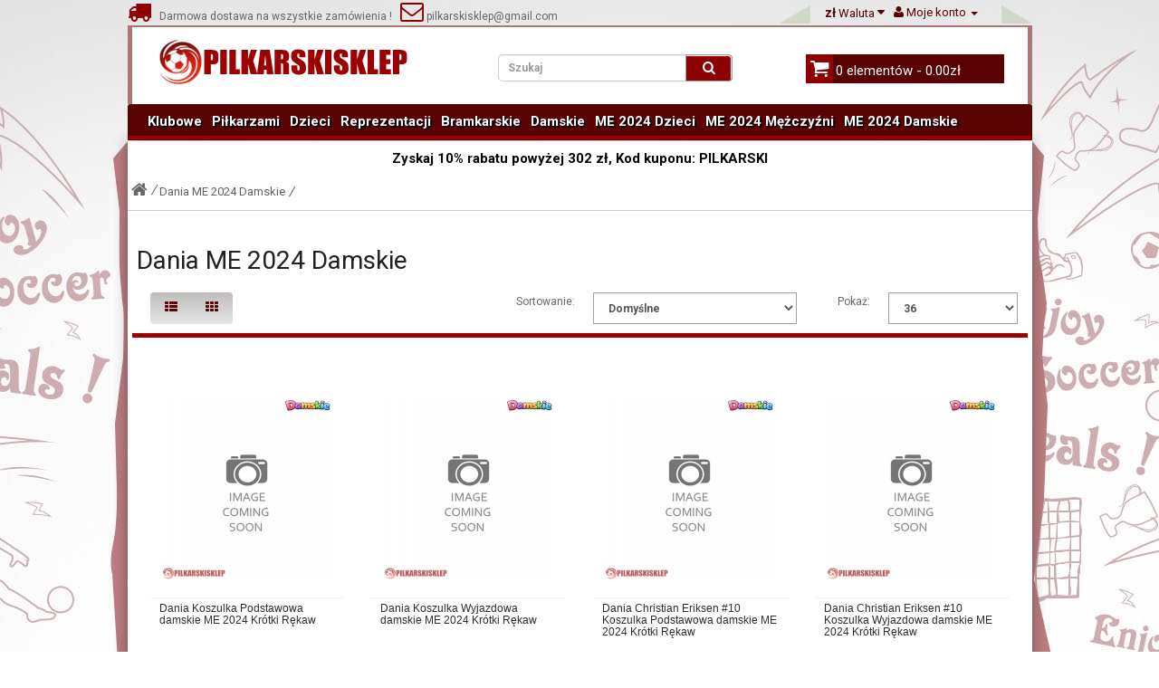

--- FILE ---
content_type: text/html; charset=utf-8
request_url: https://www.pilkarskisklep.com/dania-me-2024-damskie
body_size: 13473
content:
<!DOCTYPE html>
<!--[if IE]><![endif]-->
<!--[if IE 8 ]><html dir="ltr" lang="pl" class="ie8"><![endif]-->
<!--[if IE 9 ]><html dir="ltr" lang="pl" class="ie9"><![endif]-->
<!--[if (gt IE 9)|!(IE)]><!-->
<html dir="ltr" lang="pl">
<!--<![endif]-->
<head>
<meta charset="UTF-8" />
<meta name="viewport" content="width=device-width, initial-scale=1">
<title>Koszulki piłkarski Dania ME 2024 dla Damskie z nadrukiem</title>
<base href="https://www.pilkarskisklep.com/" />
<meta name="description" content="Największy wybór strój piłkarski Dania ME 2024 dla Damskie! Kup Odzież piłkarska Dania ME 2024 dla Damskie z własnym nadrukiem z niską ceną." />
<meta name="keywords" content= "Koszulki piłkarski Dania ME 2024 dla Damskie" />
<meta http-equiv="X-UA-Compatible" content="IE=edge">
<meta property="og:title" content="Koszulki piłkarski Dania ME 2024 dla Damskie z nadrukiem" />
<meta property="og:description" content="Największy wybór strój piłkarski Dania ME 2024 dla Damskie! Kup Odzież piłkarska Dania ME 2024 dla Damskie z własnym nadrukiem z niską ceną." /><meta property="og:locale" content="pl" />
<meta property="og:type" content="website" />
<meta property="og:image" content="https://www.pilkarskisklep.com/photo/catalog/Logo.png">
<meta property="og:image:secure_url" content="https://www.pilkarskisklep.com/photo/catalog/Logo.png">
<meta property="twitter:image" content="https://www.pilkarskisklep.com/photo/catalog/Logo.png">
<meta property="twitter:image:alt" content="Koszulki piłkarski Dania ME 2024 dla Damskie z nadrukiem">
<meta property="og:site_name" content="Pilkarskisklep.com" />
<meta property="og:url" content="https://www.pilkarskisklep.com/dania-me-2024-damskie" />
<link href="https://www.pilkarskisklep.com/photo/logo/ico.png" rel="icon" />
<link href="https://www.pilkarskisklep.com/dania-me-2024-damskie" rel="canonical" />
<script src="https://www.pilkarskisklep.com/js/jquery/jquery-2.1.1.min.js" type="text/javascript"></script>
<link href="https://www.pilkarskisklep.com/js/bootstrap/css/bootstrap.min.css" rel="stylesheet" media="screen" />
<script src="https://www.pilkarskisklep.com/js/bootstrap/js/bootstrap.min.js" type="text/javascript"></script>
<link href="https://www.pilkarskisklep.com/js/font-awesome/css/font-awesome.min.css" rel="stylesheet" type="text/css" />
<link href="//fonts.googleapis.com/css?family=Open+Sans:400,400i,300,700" rel="stylesheet" type="text/css" />
<link href="//fonts.googleapis.com/css?family=Roboto:400,600i,100,700" rel="stylesheet" type="text/css" />
<link href="https://www.pilkarskisklep.com/css/css.css" rel="stylesheet">
<script src="https://www.pilkarskisklep.com/js/common.js" type="text/javascript"></script>
<link href="https://www.pilkarskisklep.com/css/size.css" rel="stylesheet">
</head>
<body class="product-category-6461 layout-fullwidth">
<div class="edge">
<header>

<div id="header-top">

<i class="icon free-shopping"></i>&nbsp&nbsp Darmowa dostawa na wszystkie zamówienia ! &nbsp&nbsp<a href="mailto:pilkarskisklep@gmail.com"><i class="icon  em-icon"></i>  pilkarskisklep@gmail.com</a>



    
    <div id="top-links" class="nav pull-right">
      <ul class="list-inline">
                
            <li class="dropdown"><a rel="nofollow" href="https://www.pilkarskisklep.com/my-account" title="Moje konto" class="dropdown-toggle" data-toggle="dropdown"><i class="icon fa-user"></i> <span class="hidden-xs hidden-sm hidden-md">Moje konto</span> <span class="caret"></span></a>
			<ul class="dropdown-menu dropdown-menu-right">				
                        <li class="toplink"><a rel="nofollow" href="https://www.pilkarskisklep.com/create-account">Zarejestrować</a></li>
            <li class="toplink"><a rel="nofollow" href="https://www.pilkarskisklep.com/login">Zaloguj Się</a></li>
                     
             </ul>
			 </li>
          </ul>
    </div>
	<div class="pull-right">
<form action="https://www.pilkarskisklep.com/index.php?route=common/currency/currency" method="post" enctype="multipart/form-data" id="currency">
  <div class="btn-group">
    <button class="btn btn-link dropdown-toggle" data-toggle="dropdown">
                    <strong>zł</strong>
            <span class="hidden-xs hidden-sm hidden-md">Waluta</span> <i class="icon fa-caret-down"></i></button>
    <ul class="dropdown-menu">
                  <li><button class="currency-select btn btn-link btn-block" type="button" name="EUR">€ Euro</button></li>
                        <li><button class="currency-select btn btn-link btn-block" type="button" name="PLN">zł PLN</button></li>
                </ul>
  </div>
  <input type="hidden" name="code" value="" />
  <input type="hidden" name="redirect" value="https://www.pilkarskisklep.com/dania-me-2024-damskie" />
</form>
</div>
    
</div>

<div id="header-center">
    
      <div class="col-sm-4">
        <div id="logo">
                    <a href="https://www.pilkarskisklep.com/"><img src="https://www.pilkarskisklep.com/photo/catalog/Logo.png" title="Pilkarskisklep.com" alt="Pilkarskisklep.com" class="img-responsive" /></a>
                  </div>
      </div>
      <div class="col-sm-5"><div id="search" class="input-group">
  <input type="text" name="search" value="" placeholder="Szukaj" class="form-control input-lg input-search" />
  <span class="input-group-btn">
    <button type="button" class="btn btn-default btn-lg default_search"><i class="icon fa-search fa-searchs"></i></button>
  </span>
</div>      </div>
      <div class="col-sm-3"><div id="cart" class="btn-group btn-block">
  <button type="button" data-toggle="dropdown" data-loading-text="Loading..." class="btn btn-inverse btn-block btn-lg dropdown-toggle header-cart"><i class="icon fa-shopping-cart fa-shopping-carts"></i> <span id="cart-total">0 elementów - 0.00zł</span></button>
  <ul class="dropdown-menu pull-right">
        <li>
      <p class="text-center">Twój koszyk jest pusty!</p>
    </li>
      </ul>
</div>
</div>
    
</div>


  <nav id="menu" class="navbar">

    <div class="navbar-header"><span id="category" class="visible-xs">Kategorie</span>
      <button type="button" class="btn btn-navbar navbar-toggle" data-toggle="collapse" data-target=".navbar-ex1-collapse"><i class="icon fa-bars"></i></button>
    </div>
    <div class="collapse navbar-collapse navbar-ex1-collapse">
	 
      <ul class="nav navbar-nav">
                        <li class="dropdown"><a href="https://www.pilkarskisklep.com/koszulki-klubowe" class="dropdown-toggle">Klubowe</a>
          <div class="dropdown-menu">
		  
            <div class="dropdown-inner">
                            <ul class="list-unstyled">
                                										                    	<li><a href="https://www.pilkarskisklep.com/kup-koszulka-barcelony"><img src="https://www.pilkarskisklep.com/photo/Thumbnails3099030/Koszulka_Barcelona.png"/>Koszulka Barcelona</a></li>
                  	                                										                    	<li><a href="https://www.pilkarskisklep.com/kup-koszulka-real-madryt"><img src="https://www.pilkarskisklep.com/photo/Thumbnails3099030/Koszulka_Real_Madrid.png"/>Koszulka Real Madrid</a></li>
                  	                                										                    	<li><a href="https://www.pilkarskisklep.com/kup-koszulka-manchester-united"><img src="https://www.pilkarskisklep.com/photo/Thumbnails3099030/Koszulka_Manchester_United.png"/>Koszulka Manchester United</a></li>
                  	                                										                    	<li><a href="https://www.pilkarskisklep.com/kup-koszulka-atletico-madryt"><img src="https://www.pilkarskisklep.com/photo/Thumbnails3099030/Koszulka_Atletico_Madrid.png"/>Koszulka Atletico Madrid</a></li>
                  	                                										                    	<li><a href="https://www.pilkarskisklep.com/kup-koszulka-arsenalu"><img src="https://www.pilkarskisklep.com/photo/Thumbnails3099030/Koszulka_Arsenal.png"/>Koszulka Arsenal</a></li>
                  	                                										                    	<li><a href="https://www.pilkarskisklep.com/kup-koszulka-chelsea"><img src="https://www.pilkarskisklep.com/photo/Thumbnails3099030/Koszulka_Chelsea.png"/>Koszulka Chelsea</a></li>
                  	                                										                    	<li><a href="https://www.pilkarskisklep.com/kup-koszulka-liverpool"><img src="https://www.pilkarskisklep.com/photo/Thumbnails3099030/Koszulka_Liverpool.png"/>Koszulka Liverpool</a></li>
                  	                                										                    	<li><a href="https://www.pilkarskisklep.com/kup-koszulka-manchester-city"><img src="https://www.pilkarskisklep.com/photo/Thumbnails3099030/Koszulka_Manchester_City.png"/>Koszulka Manchester City</a></li>
                  	                                										                    	<li><a href="https://www.pilkarskisklep.com/kup-koszulka-paris-saint-germain-psg"><img src="https://www.pilkarskisklep.com/photo/Thumbnails3099030/Koszulka_Paris_Saint-Germain.png"/>Koszulka Paris Saint-Germain</a></li>
                  	                                										                    	<li><a href="https://www.pilkarskisklep.com/kup-koszulka-bvb-borussia-dortmund"><img src="https://www.pilkarskisklep.com/photo/Thumbnails3099030/Koszulka_Borussia_Dortmund.png"/>Koszulka Borussia Dortmund</a></li>
                  	                                										                    	<li><a href="https://www.pilkarskisklep.com/kup-koszulka-bayern-monachium"><img src="https://www.pilkarskisklep.com/photo/Thumbnails3099030/Koszulka_Bayern_Monachium.png"/>Koszulka Bayern Monachium</a></li>
                  	                              </ul>
                            <ul class="list-unstyled">
                                										                    	<li><a href="https://www.pilkarskisklep.com/kup-koszulka-tottenham-hotspurs"><img src="https://www.pilkarskisklep.com/photo/Thumbnails3099030/Koszulka_Tottenham_Hotspur.png"/>Koszulka Tottenham Hotspur</a></li>
                  	                                										                    	<li><a href="https://www.pilkarskisklep.com/kup-koszulka-juventus"><img src="https://www.pilkarskisklep.com/photo/Thumbnails3099030/Koszulka_Juventus.png"/>Koszulka Juventus</a></li>
                  	                                										                    	<li><a href="https://www.pilkarskisklep.com/kup-koszulka-ac-milan"><img src="https://www.pilkarskisklep.com/photo/Thumbnails3099030/Koszulka_AC_Milan.png"/>Koszulka AC Milan</a></li>
                  	                                										                    	<li><a href="https://www.pilkarskisklep.com/kup-koszulka-as-roma"><img src="https://www.pilkarskisklep.com/photo/Thumbnails3099030/Koszulka_As_Roma.png"/>Koszulka As Roma</a></li>
                  	                                										                    	<li><a href="https://www.pilkarskisklep.com/kup-koszulka-inter-milan"><img src="https://www.pilkarskisklep.com/photo/Thumbnails3099030/Koszulka_Inter_Milan.png"/>Koszulka Inter Milan</a></li>
                  	                                										                    	<li><a href="https://www.pilkarskisklep.com/kup-koszulka-as-monaco"><img src="https://www.pilkarskisklep.com/photo/Thumbnails3099030/Koszulka_AS_Monaco.png"/>Koszulka AS Monaco</a></li>
                  	                                										                    	<li><a href="https://www.pilkarskisklep.com/kup-koszulka-everton"><img src="https://www.pilkarskisklep.com/photo/Thumbnails3099030/Koszulka_Everton.png"/>Koszulka Everton</a></li>
                  	                                										                    	<li><a href="https://www.pilkarskisklep.com/kup-koszulka-west-ham-united"><img src="https://www.pilkarskisklep.com/photo/Thumbnails3099030/Koszulka_West_Ham_United.png"/>Koszulka West Ham United</a></li>
                  	                                										                    	<li><a href="https://www.pilkarskisklep.com/kup-koszulka-athletic-bilbao"><img src="https://www.pilkarskisklep.com/photo/Thumbnails3099030/Koszulka_Athletic_Bilbao.png"/>Koszulka Athletic Bilbao</a></li>
                  	                                										                    	<li><a href="https://www.pilkarskisklep.com/koszulka-valencia"><img src="https://www.pilkarskisklep.com/photo/Thumbnails3099030/Koszulka_Valencia.png"/>Koszulka Valencia</a></li>
                  	                                										                    	<li><a href="https://www.pilkarskisklep.com/koszulka-ajax"><img src="https://www.pilkarskisklep.com/photo/Thumbnails3099030/Koszulka_Ajax.png"/>Koszulka Ajax</a></li>
                  	                              </ul>
                            <ul class="list-unstyled">
                                										                    	<li><a href="https://www.pilkarskisklep.com/koszulka-al-nassr"><img src="https://www.pilkarskisklep.com/photo/Thumbnails3099030/Koszulka_Al-Nassr.png"/>Koszulka Al-Nassr</a></li>
                  	                                										                    	<li><a href="https://www.pilkarskisklep.com/koszulka-lazio"><img src="https://www.pilkarskisklep.com/photo/Thumbnails3099030/Koszulka_Lazio.png"/>Koszulka Lazio</a></li>
                  	                                										                    	<li><a href="https://www.pilkarskisklep.com/koszulka-psv-eindhoven"><img src="https://www.pilkarskisklep.com/photo/Thumbnails3099030/Koszulka_PSV_Eindhoven.png"/>Koszulka PSV Eindhoven</a></li>
                  	                                										                    	<li><a href="https://www.pilkarskisklep.com/kup-koszulka-al-hilal"><img src="https://www.pilkarskisklep.com/photo/Thumbnails3099030/Koszulka_Al-Hilal.png"/>Koszulka Al-Hilal</a></li>
                  	                                										                    	<li><a href="https://www.pilkarskisklep.com/koszulka-feyenoord"><img src="https://www.pilkarskisklep.com/photo/Thumbnails3099030/Koszulka_Feyenoord.png"/>Koszulka Feyenoord</a></li>
                  	                                										                    	<li><a href="https://www.pilkarskisklep.com/kup-koszulka-inter-miami"><img src="https://www.pilkarskisklep.com/photo/Thumbnails3099030/Koszulka_Inter_Miami.png"/>Koszulka Inter Miami</a></li>
                  	                                										                    	<li><a href="https://www.pilkarskisklep.com/koszulka-rb-leipzig"><img src="https://www.pilkarskisklep.com/photo/Thumbnails3099030/Koszulka_RB_Leipzig.png"/>Koszulka RB Leipzig</a></li>
                  	                                										                    	<li><a href="https://www.pilkarskisklep.com/koszulka-atalanta"><img src="https://www.pilkarskisklep.com/photo/Thumbnails3099030/Koszulka_Atalanta.png"/>Koszulka Atalanta</a></li>
                  	                                										                    	<li><a href="https://www.pilkarskisklep.com/kup-koszulka-ssc-napoli"><img src="https://www.pilkarskisklep.com/photo/Thumbnails3099030/Koszulka_SSC_Napoli.png"/>Koszulka SSC Napoli</a></li>
                  	                                										                    	<li><a href="https://www.pilkarskisklep.com/koszulka-lille-osc"><img src="https://www.pilkarskisklep.com/photo/Thumbnails3099030/Koszulka_Lille_OSC.png"/>Koszulka Lille OSC</a></li>
                  	                                										                    	<li><a href="https://www.pilkarskisklep.com/koszulka-real-betis"><img src="https://www.pilkarskisklep.com/photo/Thumbnails3099030/Koszulka_Real_Betis.jpg"/>Koszulka Real Betis</a></li>
                  	                              </ul>
                            <ul class="list-unstyled">
                                										                    	<li><a href="https://www.pilkarskisklep.com/koszulka-aston-villa"><img src="https://www.pilkarskisklep.com/photo/Thumbnails3099030/Koszulka_Aston_Villa.jpg"/>Koszulka Aston Villa</a></li>
                  	                                										                    	<li><a href="https://www.pilkarskisklep.com/koszulka-wolves"><img src="https://www.pilkarskisklep.com/photo/Thumbnails3099030/Koszulka_Wolves.jpg"/>Koszulka Wolves</a></li>
                  	                                										                    	<li><a href="https://www.pilkarskisklep.com/koszulka-newcastle-united"><img src="https://www.pilkarskisklep.com/photo/Thumbnails3099030/Koszulka_Newcastle_United.jpg"/>Koszulka Newcastle United</a></li>
                  	                                										                    	<li><a href="https://www.pilkarskisklep.com/koszulka-celtic"><img src="https://www.pilkarskisklep.com/photo/Thumbnails3099030/Koszulka_Celtic.jpg"/>Koszulka Celtic</a></li>
                  	                                										                    	<li><a href="https://www.pilkarskisklep.com/koszulka-benfica"><img src="https://www.pilkarskisklep.com/photo/Thumbnails3099030/Koszulka_Benfica.jpg"/>Koszulka Benfica</a></li>
                  	                                										                    	<li><a href="https://www.pilkarskisklep.com/koszulka-porto"><img src="https://www.pilkarskisklep.com/photo/Thumbnails3099030/Koszulka_Porto.jpg"/>Koszulka Porto</a></li>
                  	                                										                    	<li><a href="https://www.pilkarskisklep.com/koszulka-sporting-cp"><img src="https://www.pilkarskisklep.com/photo/Thumbnails3099030/Koszulka_Sporting_CP.jpg"/>Koszulka Sporting CP</a></li>
                  	                                										                    	<li><a href="https://www.pilkarskisklep.com/koszulka-brighton"><img src="https://www.pilkarskisklep.com/photo/Thumbnails3099030/Koszulka_Brighton.png"/>Koszulka Brighton</a></li>
                  	                                										                    	<li><a href="https://www.pilkarskisklep.com/koszulka-crystal-palace"><img src="https://www.pilkarskisklep.com/photo/Thumbnails3099030/Koszulka_Crystal_Palace.png"/>Koszulka Crystal Palace</a></li>
                  	                                										                    	<li><a href="https://www.pilkarskisklep.com/koszulka-bayer-leverkusen"><img src="https://www.pilkarskisklep.com/photo/Thumbnails3099030/Koszulka_Bayer_Leverkusen.png"/>Koszulka Bayer Leverkusen</a></li>
                  	                                										                    	<li><a href="https://www.pilkarskisklep.com/koszulka-real-sociedad"><img src="https://www.pilkarskisklep.com/photo/Thumbnails3099030/Koszulka_Real_Sociedad.png"/>Koszulka Real Sociedad</a></li>
                  	                              </ul>
                          </div>
             </div>
        </li>
                                <li class="dropdown"><a href="https://www.pilkarskisklep.com/koszulki-pilkarzami" class="dropdown-toggle">Piłkarzami</a>
          <div class="dropdown-menu">
		  
            <div class="dropdown-inner">
                            <ul class="list-unstyled">
                                										                    	<li><a href="https://www.pilkarskisklep.com/koszulka-mohamed-salah"><img src="https://www.pilkarskisklep.com/photo/Thumbnails3099030/Koszulka_Mohamed_Salah.jpg"/>Koszulka Mohamed Salah</a></li>
                  	                                										                    	<li><a href="https://www.pilkarskisklep.com/kup-koszulka-lionel-messi"><img src="https://www.pilkarskisklep.com/photo/Thumbnails3099030/Koszulka_Lionel_Messi.png"/>Koszulka Lionel Messi</a></li>
                  	                                										                    	<li><a href="https://www.pilkarskisklep.com/kup-koszulka-cristiano-ronaldo"><img src="https://www.pilkarskisklep.com/photo/Thumbnails3099030/Koszulka_Cristiano_Ronaldo.png"/>Koszulka Cristiano Ronaldo</a></li>
                  	                                										                    	<li><a href="https://www.pilkarskisklep.com/kup-koszulka-desire-doue"><img src="https://www.pilkarskisklep.com/photo/Thumbnails3099030/Koszulka_Desire_Doue.jpg"/>Koszulka Desire Doue</a></li>
                  	                                										                    	<li><a href="https://www.pilkarskisklep.com/koszulka-alexander-isak"><img src="https://www.pilkarskisklep.com/photo/Thumbnails3099030/Koszulka_Alexander_Isak.jpg"/>Koszulka Alexander Isak</a></li>
                  	                                										                    	<li><a href="https://www.pilkarskisklep.com/koszulka-bukayo-saka"><img src="https://www.pilkarskisklep.com/photo/Thumbnails3099030/Koszulka_Bukayo_Saka.jpg"/>Koszulka Bukayo Saka</a></li>
                  	                                										                    	<li><a href="https://www.pilkarskisklep.com/koszulka-dominik-szoboszlai"><img src="https://www.pilkarskisklep.com/photo/Thumbnails3099030/Koszulka_Dominik_Szoboszlai.jpg"/>Koszulka Dominik Szoboszlai</a></li>
                  	                                										                    	<li><a href="https://www.pilkarskisklep.com/koszulka-florian-wirtz"><img src="https://www.pilkarskisklep.com/photo/Thumbnails3099030/Koszulka_Florian_Wirtz.jpg"/>Koszulka Florian Wirtz</a></li>
                  	                                										                    	<li><a href="https://www.pilkarskisklep.com/koszulka-gabriel-martinelli"><img src="https://www.pilkarskisklep.com/photo/Thumbnails3099030/Koszulka_Gabriel_Martinelli.jpg"/>Koszulka Gabriel Martinelli</a></li>
                  	                                										                    	<li><a href="https://www.pilkarskisklep.com/koszulka-jamal-musiala"><img src="https://www.pilkarskisklep.com/photo/Thumbnails3099030/Koszulka_Jamal_Musiala.jpg"/>Koszulka Jamal Musiala</a></li>
                  	                                										                    	<li><a href="https://www.pilkarskisklep.com/kup-koszulka-lamine-yamal"><img src="https://www.pilkarskisklep.com/photo/Thumbnails3099030/Koszulka_Lamine_Yamal.jpg"/>Koszulka Lamine Yamal</a></li>
                  	                                										                    	<li><a href="https://www.pilkarskisklep.com/koszulka-nico-williams"><img src="https://www.pilkarskisklep.com/photo/Thumbnails3099030/Koszulka_Nico_Williams.jpg"/>Koszulka Nico Williams</a></li>
                  	                                										                    	<li><a href="https://www.pilkarskisklep.com/koszulka-paez-gavi"><img src="https://www.pilkarskisklep.com/photo/Thumbnails3099030/Koszulka_Paez_Gavi.jpg"/>Koszulka Paez Gavi</a></li>
                  	                                										                    	<li><a href="https://www.pilkarskisklep.com/koszulka-rodrygo-goes"><img src="https://www.pilkarskisklep.com/photo/Thumbnails3099030/Koszulka_Rodrygo_Goes.jpg"/>Koszulka Rodrygo Goes</a></li>
                  	                                										                    	<li><a href="https://www.pilkarskisklep.com/koszulka-eduardo-camavinga"><img src="https://www.pilkarskisklep.com/photo/Thumbnails3099030/Koszulka_Eduardo_Camavinga.jpg"/>Koszulka Eduardo Camavinga</a></li>
                  	                                										                    	<li><a href="https://www.pilkarskisklep.com/koszulka-julian-alvarez"><img src="https://www.pilkarskisklep.com/photo/Thumbnails3099030/Koszulka_Julian_Alvarez.jpg"/>Koszulka Julian Alvarez</a></li>
                  	                                										                    	<li><a href="https://www.pilkarskisklep.com/kup-koszulka-kylian-mbappe"><img src="https://www.pilkarskisklep.com/photo/Thumbnails3099030/Koszulka_Kylian_Mbappe.jpg"/>Koszulka Kylian Mbappe</a></li>
                  	                                										                    	<li><a href="https://www.pilkarskisklep.com/koszulka-william-saliba"><img src="https://www.pilkarskisklep.com/photo/Thumbnails3099030/Koszulka_William_Saliba.jpg"/>Koszulka William Saliba</a></li>
                  	                                										                    	<li><a href="https://www.pilkarskisklep.com/koszulka-xavi-simons"><img src="https://www.pilkarskisklep.com/photo/Thumbnails3099030/Koszulka_Xavi_Simons.jpg"/>Koszulka Xavi Simons</a></li>
                  	                                										                    	<li><a href="https://www.pilkarskisklep.com/koszulka-alexis-mac-allister"><img src="https://www.pilkarskisklep.com/photo/Thumbnails3099030/Koszulka_Alexis_Mac_Allister.jpg"/>Koszulka Alexis Mac Allister</a></li>
                  	                              </ul>
                            <ul class="list-unstyled">
                                										                    	<li><a href="https://www.pilkarskisklep.com/koszulka-alexander-arnold"><img src="https://www.pilkarskisklep.com/photo/Thumbnails3099030/Koszulka_Alexander-Arnold.jpg"/>Koszulka Alexander-Arnold</a></li>
                  	                                										                    	<li><a href="https://www.pilkarskisklep.com/koszulka-bernardo-silva"><img src="https://www.pilkarskisklep.com/photo/Thumbnails3099030/Koszulka_Bernardo_Silva.jpg"/>Koszulka Bernardo Silva</a></li>
                  	                                										                    	<li><a href="https://www.pilkarskisklep.com/koszulka-bruno-fernandes"><img src="https://www.pilkarskisklep.com/photo/Thumbnails3099030/Koszulka_Bruno_Fernandes.jpg"/>Koszulka Bruno Fernandes</a></li>
                  	                                										                    	<li><a href="https://www.pilkarskisklep.com/koszulka-erling-haaland"><img src="https://www.pilkarskisklep.com/photo/Thumbnails3099030/Koszulka_Erling_Haaland.jpg"/>Koszulka Erling Haaland</a></li>
                  	                                										                    	<li><a href="https://www.pilkarskisklep.com/koszulka-frenkie-de-jong"><img src="https://www.pilkarskisklep.com/photo/Thumbnails3099030/Koszulka_Frenkie_de_Jong.jpg"/>Koszulka Frenkie de Jong</a></li>
                  	                                										                    	<li><a href="https://www.pilkarskisklep.com/koszulka-kingsley-coman"><img src="https://www.pilkarskisklep.com/photo/Thumbnails3099030/Koszulka_Kingsley_Coman.jpg"/>Koszulka Kingsley Coman</a></li>
                  	                                										                    	<li><a href="https://www.pilkarskisklep.com/koszulka-leroy-sane"><img src="https://www.pilkarskisklep.com/photo/Thumbnails3099030/Koszulka_Leroy_Sane.jpg"/>Koszulka Leroy Sane</a></li>
                  	                                										                    	<li><a href="https://www.pilkarskisklep.com/koszulka-marquinhos"><img src="https://www.pilkarskisklep.com/photo/Thumbnails3099030/Koszulka_Marquinhos.jpg"/>Koszulka Marquinhos</a></li>
                  	                                										                    	<li><a href="https://www.pilkarskisklep.com/koszulka-matthijs-de-ligt"><img src="https://www.pilkarskisklep.com/photo/Thumbnails3099030/Koszulka_Matthijs_de_Ligt.jpg"/>Koszulka Matthijs de Ligt</a></li>
                  	                                										                    	<li><a href="https://www.pilkarskisklep.com/koszulka-ousmane-dembele"><img src="https://www.pilkarskisklep.com/photo/Thumbnails3099030/Koszulka_Ousmane_Dembele.jpg"/>Koszulka Ousmane Dembele</a></li>
                  	                                										                    	<li><a href="https://www.pilkarskisklep.com/kup-koszulka-paul-pogba"><img src="https://www.pilkarskisklep.com/photo/Thumbnails3099030/Koszulka_Paul_Pogba.png"/>Koszulka Paul Pogba</a></li>
                  	                                										                    	<li><a href="https://www.pilkarskisklep.com/koszulka-achraf-hakimi"><img src="https://www.pilkarskisklep.com/photo/Thumbnails3099030/Koszulka_Achraf_Hakimi.jpg"/>Koszulka Achraf Hakimi</a></li>
                  	                                										                    	<li><a href="https://www.pilkarskisklep.com/koszulka-alphonso-davies"><img src="https://www.pilkarskisklep.com/photo/Thumbnails3099030/Koszulka_Alphonso_Davies.jpg"/>Koszulka Alphonso Davies</a></li>
                  	                                										                    	<li><a href="https://www.pilkarskisklep.com/koszulka-darwin-nunez"><img src="https://www.pilkarskisklep.com/photo/Thumbnails3099030/Koszulka_Darwin_Nunez.jpg"/>Koszulka Darwin Nunez</a></li>
                  	                                										                    	<li><a href="https://www.pilkarskisklep.com/koszulka-declan-rice"><img src="https://www.pilkarskisklep.com/photo/Thumbnails3099030/Koszulka_Declan_Rice.jpg"/>Koszulka Declan Rice</a></li>
                  	                                										                    	<li><a href="https://www.pilkarskisklep.com/koszulka-dusan-vlahovic"><img src="https://www.pilkarskisklep.com/photo/Thumbnails3099030/Koszulka_Dusan_Vlahovic.jpg"/>Koszulka Dusan Vlahovic</a></li>
                  	                                										                    	<li><a href="https://www.pilkarskisklep.com/koszulka-federico-valverde"><img src="https://www.pilkarskisklep.com/photo/Thumbnails3099030/Koszulka_Federico_Valverde.jpg"/>Koszulka Federico Valverde</a></li>
                  	                                										                    	<li><a href="https://www.pilkarskisklep.com/koszulka-gabriel-jesus"><img src="https://www.pilkarskisklep.com/photo/Thumbnails3099030/Koszulka_Gabriel_Jesus.jpg"/>Koszulka Gabriel Jesus</a></li>
                  	                                										                    	<li><a href="https://www.pilkarskisklep.com/koszulka-jack-grealish"><img src="https://www.pilkarskisklep.com/photo/Thumbnails3099030/Koszulka_Jack_Grealish.jpg"/>Koszulka Jack Grealish</a></li>
                  	                                										                    	<li><a href="https://www.pilkarskisklep.com/koszulka-joshua-kimmich"><img src="https://www.pilkarskisklep.com/photo/Thumbnails3099030/Koszulka_Joshua_Kimmich.jpg"/>Koszulka Joshua Kimmich</a></li>
                  	                              </ul>
                            <ul class="list-unstyled">
                                										                    	<li><a href="https://www.pilkarskisklep.com/koszulka-jude-bellingham"><img src="https://www.pilkarskisklep.com/photo/Thumbnails3099030/Koszulka_Jude_Bellingham.jpg"/>Koszulka Jude Bellingham</a></li>
                  	                                										                    	<li><a href="https://www.pilkarskisklep.com/koszulka-kai-havertz"><img src="https://www.pilkarskisklep.com/photo/Thumbnails3099030/Koszulka_Kai_Havertz.jpg"/>Koszulka Kai Havertz</a></li>
                  	                                										                    	<li><a href="https://www.pilkarskisklep.com/kup-koszulka-kevin-de-bruyne"><img src="https://www.pilkarskisklep.com/photo/Thumbnails3099030/Koszulka_Kevin_De_Bruyne.png"/>Koszulka Kevin De Bruyne</a></li>
                  	                                										                    	<li><a href="https://www.pilkarskisklep.com/koszulka-lautaro-martinez"><img src="https://www.pilkarskisklep.com/photo/Thumbnails3099030/Koszulka_Lautaro_Martinez.jpg"/>Koszulka Lautaro Martinez</a></li>
                  	                                										                    	<li><a href="https://www.pilkarskisklep.com/koszulka-martin-odegaard"><img src="https://www.pilkarskisklep.com/photo/Thumbnails3099030/Koszulka_Martin_Odegaard.jpg"/>Koszulka Martin Odegaard</a></li>
                  	                                										                    	<li><a href="https://www.pilkarskisklep.com/koszulka-mason-greenwood"><img src="https://www.pilkarskisklep.com/photo/Thumbnails3099030/Koszulka_Mason_Greenwood.jpg"/>Koszulka Mason Greenwood</a></li>
                  	                                										                    	<li><a href="https://www.pilkarskisklep.com/koszulka-phil-foden"><img src="https://www.pilkarskisklep.com/photo/Thumbnails3099030/Koszulka_Phil_Foden.jpg"/>Koszulka Phil Foden</a></li>
                  	                                										                    	<li><a href="https://www.pilkarskisklep.com/koszulka-rafael-leao"><img src="https://www.pilkarskisklep.com/photo/Thumbnails3099030/Koszulka_Rafael_Leao.jpg"/>Koszulka Rafael Leao</a></li>
                  	                                										                    	<li><a href="https://www.pilkarskisklep.com/koszulka-rodri-hernandez"><img src="https://www.pilkarskisklep.com/photo/Thumbnails3099030/Koszulka_Rodri_Hernandez.jpg"/>Koszulka Rodri Hernandez</a></li>
                  	                                										                    	<li><a href="https://www.pilkarskisklep.com/koszulka-ruben-dias"><img src="https://www.pilkarskisklep.com/photo/Thumbnails3099030/Koszulka_Ruben_Dias.jpg"/>Koszulka Ruben Dias</a></li>
                  	                                										                    	<li><a href="https://www.pilkarskisklep.com/koszulka-vinicius-junior"><img src="https://www.pilkarskisklep.com/photo/Thumbnails3099030/Koszulka_Vinicius_Junior.jpg"/>Koszulka Vinicius Junior</a></li>
                  	                                										                    	<li><a href="https://www.pilkarskisklep.com/kup-koszulka-raheem-sterling"><img src="https://www.pilkarskisklep.com/photo/Thumbnails3099030/Koszulka_Raheem_Sterling.png"/>Koszulka Raheem Sterling</a></li>
                  	                                										                    	<li><a href="https://www.pilkarskisklep.com/kup-koszulka-harry-kane"><img src="https://www.pilkarskisklep.com/photo/Thumbnails3099030/Koszulka_Harry_Kane.png"/>Koszulka Harry Kane</a></li>
                  	                                										                    	<li><a href="https://www.pilkarskisklep.com/kup-koszulka-robert-lewandowski"><img src="https://www.pilkarskisklep.com/photo/Thumbnails3099030/Koszulka_Robert_Lewandowski.png"/>Koszulka Robert Lewandowski</a></li>
                  	                                										                    	<li><a href="https://www.pilkarskisklep.com/kup-koszulka-luka-modric"><img src="https://www.pilkarskisklep.com/photo/Thumbnails3099030/Koszulka_Luka_Modric.jpg"/>Koszulka Luka Modric</a></li>
                  	                                										                    	<li><a href="https://www.pilkarskisklep.com/kup-koszulka-marcus-rashford"><img src="https://www.pilkarskisklep.com/photo/Thumbnails3099030/Koszulka_Marcus_Rashford.jpg"/>Koszulka Marcus Rashford</a></li>
                  	                                										                    	<li><a href="https://www.pilkarskisklep.com/kup-koszulka-thiago-silva"><img src="https://www.pilkarskisklep.com/photo/Thumbnails3099030/Koszulka_Thiago_Silva.png"/>Koszulka Thiago Silva</a></li>
                  	                                										                    	<li><a href="https://www.pilkarskisklep.com/kup-koszulka-paulo-dybala"><img src="https://www.pilkarskisklep.com/photo/Thumbnails3099030/Koszulka_Paulo_Dybala.jpg"/>Koszulka Paulo Dybala</a></li>
                  	                                										                    	<li><a href="https://www.pilkarskisklep.com/koszulka-alessandro-bastoni"><img src="https://www.pilkarskisklep.com/photo/Thumbnails3099030/Koszulka_Alessandro_Bastoni.jpg"/>Koszulka Alessandro Bastoni</a></li>
                  	                                										                    	<li><a href="https://www.pilkarskisklep.com/koszulka-amadou-onana"><img src="https://www.pilkarskisklep.com/photo/Thumbnails3099030/Koszulka_Amadou_Onana.jpg"/>Koszulka Amadou Onana</a></li>
                  	                              </ul>
                            <ul class="list-unstyled">
                                										                    	<li><a href="https://www.pilkarskisklep.com/koszulka-ben-white"><img src="https://www.pilkarskisklep.com/photo/Thumbnails3099030/Koszulka_Ben_White.jpg"/>Koszulka Ben White</a></li>
                  	                                										                    	<li><a href="https://www.pilkarskisklep.com/koszulka-douglas-luiz"><img src="https://www.pilkarskisklep.com/photo/Thumbnails3099030/Koszulka_Douglas_Luiz.jpg"/>Koszulka Douglas Luiz</a></li>
                  	                                										                    	<li><a href="https://www.pilkarskisklep.com/koszulka-endrick"><img src="https://www.pilkarskisklep.com/photo/Thumbnails3099030/Koszulka_Endrick.jpg"/>Koszulka Endrick</a></li>
                  	                                										                    	<li><a href="https://www.pilkarskisklep.com/koszulka-jeremie-frimpong"><img src="https://www.pilkarskisklep.com/photo/Thumbnails3099030/Koszulka_Jeremie_Frimpong.jpg"/>Koszulka Jeremie Frimpong</a></li>
                  	                                										                    	<li><a href="https://www.pilkarskisklep.com/koszulka-jeremy-doku"><img src="https://www.pilkarskisklep.com/photo/Thumbnails3099030/Koszulka_Jeremy_Doku.jpg"/>Koszulka Jeremy Doku</a></li>
                  	                                										                    	<li><a href="https://www.pilkarskisklep.com/koszulka-josko-gvardiol"><img src="https://www.pilkarskisklep.com/photo/Thumbnails3099030/Koszulka_Josko_Gvardiol.jpg"/>Koszulka Josko Gvardiol</a></li>
                  	                                										                    	<li><a href="https://www.pilkarskisklep.com/koszulka-luis-diaz"><img src="https://www.pilkarskisklep.com/photo/Thumbnails3099030/Koszulka_Luis_Diaz.jpg"/>Koszulka Luis Diaz</a></li>
                  	                                										                    	<li><a href="https://www.pilkarskisklep.com/koszulka-manuel-ugarte"><img src="https://www.pilkarskisklep.com/photo/Thumbnails3099030/Koszulka_Manuel_Ugarte.jpg"/>Koszulka Manuel Ugarte</a></li>
                  	                                										                    	<li><a href="https://www.pilkarskisklep.com/koszulka-marcus-thuram"><img src="https://www.pilkarskisklep.com/photo/Thumbnails3099030/Koszulka_Marcus_Thuram.jpg"/>Koszulka Marcus Thuram</a></li>
                  	                                										                    	<li><a href="https://www.pilkarskisklep.com/koszulka-matheus-nunes"><img src="https://www.pilkarskisklep.com/photo/Thumbnails3099030/Koszulka_Matheus_Nunes.jpg"/>Koszulka Matheus Nunes</a></li>
                  	                                										                    	<li><a href="https://www.pilkarskisklep.com/koszulka-moussa-diaby"><img src="https://www.pilkarskisklep.com/photo/Thumbnails3099030/Koszulka_Moussa_Diaby.jpg"/>Koszulka Moussa Diaby</a></li>
                  	                                										                    	<li><a href="https://www.pilkarskisklep.com/koszulka-nicolo-barella"><img src="https://www.pilkarskisklep.com/photo/Thumbnails3099030/Koszulka_Nicolo_Barella.jpg"/>Koszulka Nicolo Barella</a></li>
                  	                                										                    	<li><a href="https://www.pilkarskisklep.com/koszulka-nuno-mendes"><img src="https://www.pilkarskisklep.com/photo/Thumbnails3099030/Koszulka_Nuno_Mendes.jpg"/>Koszulka Nuno Mendes</a></li>
                  	                                										                    	<li><a href="https://www.pilkarskisklep.com/koszulka-ollie-watkins"><img src="https://www.pilkarskisklep.com/photo/Thumbnails3099030/Koszulka_Ollie_Watkins.jpg"/>Koszulka Ollie Watkins</a></li>
                  	                                										                    	<li><a href="https://www.pilkarskisklep.com/koszulka-pedri-gonzalez"><img src="https://www.pilkarskisklep.com/photo/Thumbnails3099030/Koszulka_Pedri_Gonzalez.jpg"/>Koszulka Pedri Gonzalez</a></li>
                  	                                										                    	<li><a href="https://www.pilkarskisklep.com/koszulka-randal-kolo-muani"><img src="https://www.pilkarskisklep.com/photo/Thumbnails3099030/Koszulka_Randal_Kolo_Muani.jpg"/>Koszulka Randal Kolo Muani</a></li>
                  	                                										                    	<li><a href="https://www.pilkarskisklep.com/koszulka-rasmus-hojlund"><img src="https://www.pilkarskisklep.com/photo/Thumbnails3099030/Koszulka_Rasmus_Hojlund.jpg"/>Koszulka Rasmus Hojlund</a></li>
                  	                                										                    	<li><a href="https://www.pilkarskisklep.com/koszulka-ronald-araujo"><img src="https://www.pilkarskisklep.com/photo/Thumbnails3099030/Koszulka_Ronald_Araujo.jpg"/>Koszulka Ronald Araujo</a></li>
                  	                              </ul>
                          </div>
             </div>
        </li>
                                <li class="dropdown"><a href="https://www.pilkarskisklep.com/koszulki-pilkarskie-dla-dzieci" class="dropdown-toggle">Dzieci</a>
          <div class="dropdown-menu">
		  
            <div class="dropdown-inner">
                            <ul class="list-unstyled">
                                										                    	<li><a href="https://www.pilkarskisklep.com/tanie-koszulka-ac-milan-dla-dzieci"><img src="https://www.pilkarskisklep.com/photo/Thumbnails3099030/Koszulka_AC_Milan_dla_dzieci.png"/>Koszulka AC Milan dla dzieci</a></li>
                  	                                										                    	<li><a href="https://www.pilkarskisklep.com/tanie-koszulka-anglia-dla-dzieci"><img src="https://www.pilkarskisklep.com/photo/Thumbnails3099030/Koszulka_Anglia_dla_dzieci.png"/>Koszulka Anglia dla dzieci</a></li>
                  	                                										                    	<li><a href="https://www.pilkarskisklep.com/tanie-koszulka-argentyna-dla-dzieci"><img src="https://www.pilkarskisklep.com/photo/Thumbnails3099030/Koszulka_Argentyna_dla_dzieci.png"/>Koszulka Argentyna dla dzieci</a></li>
                  	                                										                    	<li><a href="https://www.pilkarskisklep.com/tanie-koszulka-arsenalu-dla-dzieci"><img src="https://www.pilkarskisklep.com/photo/Thumbnails3099030/Koszulka_Arsenal_dla_dzieci.png"/>Koszulka Arsenal dla dzieci</a></li>
                  	                                										                    	<li><a href="https://www.pilkarskisklep.com/tanie-koszulka-as-roma-dla-dzieci"><img src="https://www.pilkarskisklep.com/photo/Thumbnails3099030/Koszulka_As_Roma_dla_dzieci.png"/>Koszulka As Roma dla dzieci</a></li>
                  	                                										                    	<li><a href="https://www.pilkarskisklep.com/tanie-koszulka-athletic-bilbao-dla-dzieci"><img src="https://www.pilkarskisklep.com/photo/Thumbnails3099030/Koszulka_Athletic_Bilbao_dla_dzieci.png"/>Koszulka Athletic Bilbao dla dzieci</a></li>
                  	                                										                    	<li><a href="https://www.pilkarskisklep.com/tanie-koszulka-atletico-madryt-dla-dzieci"><img src="https://www.pilkarskisklep.com/photo/Thumbnails3099030/Koszulka_Atletico_Madrid_dla_dzieci.png"/>Koszulka Atletico Madrid dla dzieci</a></li>
                  	                                										                    	<li><a href="https://www.pilkarskisklep.com/tanie-koszulka-barcelony-dla-dzieci"><img src="https://www.pilkarskisklep.com/photo/Thumbnails3099030/Koszulka_Barcelona_dla_dzieci.png"/>Koszulka Barcelona dla dzieci</a></li>
                  	                                										                    	<li><a href="https://www.pilkarskisklep.com/tanie-koszulka-bayern-monachium-dla-dzieci"><img src="https://www.pilkarskisklep.com/photo/Thumbnails3099030/Koszulka_Bayern_Monachium_dla_dzieci.png"/>Koszulka Bayern Monachium dla dzieci</a></li>
                  	                                										                    	<li><a href="https://www.pilkarskisklep.com/tanie-koszulka-belgia-dla-dzieci"><img src="https://www.pilkarskisklep.com/photo/Thumbnails3099030/Koszulka_Belgia_dla_dzieci.png"/>Koszulka Belgia dla dzieci</a></li>
                  	                                										                    	<li><a href="https://www.pilkarskisklep.com/tanie-koszulka-bvb-borussia-dortmund-dla-dzieci"><img src="https://www.pilkarskisklep.com/photo/Thumbnails3099030/Koszulka_Borussia_Dortmund_dla_dzieci.png"/>Koszulka Borussia Dortmund dla dzieci</a></li>
                  	                                										                    	<li><a href="https://www.pilkarskisklep.com/tanie-koszulka-brazylia-dla-dzieci"><img src="https://www.pilkarskisklep.com/photo/Thumbnails3099030/Koszulka_Brazylia_dla_dzieci.png"/>Koszulka Brazylia dla dzieci</a></li>
                  	                              </ul>
                            <ul class="list-unstyled">
                                										                    	<li><a href="https://www.pilkarskisklep.com/tanie-koszulka-chelsea-dla-dzieci"><img src="https://www.pilkarskisklep.com/photo/Thumbnails3099030/Koszulka_Chelsea_dla_dzieci.png"/>Koszulka Chelsea dla dzieci</a></li>
                  	                                										                    	<li><a href="https://www.pilkarskisklep.com/tanie-koszulka-chile-dla-dzieci"><img src="https://www.pilkarskisklep.com/photo/Thumbnails3099030/Koszulka_Chile_dla_dzieci.png"/>Koszulka Chile dla dzieci</a></li>
                  	                                										                    	<li><a href="https://www.pilkarskisklep.com/tanie-koszulka-chorwacja-dla-dzieci"><img src="https://www.pilkarskisklep.com/photo/Thumbnails3099030/Koszulka_Chorwacja_dla_dzieci.png"/>Koszulka Chorwacja dla dzieci</a></li>
                  	                                										                    	<li><a href="https://www.pilkarskisklep.com/tanie-koszulka-francja-dla-dzieci"><img src="https://www.pilkarskisklep.com/photo/Thumbnails3099030/Koszulka_Francja_dla_dzieci.png"/>Koszulka Francja dla dzieci</a></li>
                  	                                										                    	<li><a href="https://www.pilkarskisklep.com/tanie-koszulka-hiszpania-dla-dzieci"><img src="https://www.pilkarskisklep.com/photo/Thumbnails3099030/Koszulka_Hiszpania_dla_dzieci.png"/>Koszulka Hiszpania dla dzieci</a></li>
                  	                                										                    	<li><a href="https://www.pilkarskisklep.com/tanie-koszulka-holandia-dla-dzieci"><img src="https://www.pilkarskisklep.com/photo/Thumbnails3099030/Koszulka_Holandia_dla_dzieci.png"/>Koszulka Holandia dla dzieci</a></li>
                  	                                										                    	<li><a href="https://www.pilkarskisklep.com/tanie-koszulka-inter-milan-dla-dzieci"><img src="https://www.pilkarskisklep.com/photo/Thumbnails3099030/Koszulka_Inter_Milan_dla_dzieci.png"/>Koszulka Inter Milan dla dzieci</a></li>
                  	                                										                    	<li><a href="https://www.pilkarskisklep.com/tanie-koszulka-islandia-dla-dzieci"><img src="https://www.pilkarskisklep.com/photo/Thumbnails3099030/Koszulka_Islandia_dla_dzieci.png"/>Koszulka Islandia dla dzieci</a></li>
                  	                                										                    	<li><a href="https://www.pilkarskisklep.com/tanie-koszulka-juventus-dla-dzieci"><img src="https://www.pilkarskisklep.com/photo/Thumbnails3099030/Koszulka_Juventus_dla_dzieci.png"/>Koszulka Juventus dla dzieci</a></li>
                  	                                										                    	<li><a href="https://www.pilkarskisklep.com/tanie-koszulka-kolumbia-dla-dzieci"><img src="https://www.pilkarskisklep.com/photo/Thumbnails3099030/Koszulka_Kolumbia_dla_dzieci.png"/>Koszulka Kolumbia dla dzieci</a></li>
                  	                                										                    	<li><a href="https://www.pilkarskisklep.com/tanie-koszulka-liverpool-dla-dzieci"><img src="https://www.pilkarskisklep.com/photo/Thumbnails3099030/Koszulka_Liverpool_dla_dzieci.png"/>Koszulka Liverpool dla dzieci</a></li>
                  	                                										                    	<li><a href="https://www.pilkarskisklep.com/tanie-koszulka-manchester-city-dla-dzieci"><img src="https://www.pilkarskisklep.com/photo/Thumbnails3099030/Koszulka_Manchester_City_dla_dzieci.png"/>Koszulka Manchester City dla dzieci</a></li>
                  	                              </ul>
                            <ul class="list-unstyled">
                                										                    	<li><a href="https://www.pilkarskisklep.com/tanie-koszulka-manchester-united-dla-dzieci"><img src="https://www.pilkarskisklep.com/photo/Thumbnails3099030/Koszulka_Manchester_United_dla_dzieci.png"/>Koszulka Manchester United dla dzieci</a></li>
                  	                                										                    	<li><a href="https://www.pilkarskisklep.com/tanie-koszulka-meksyk-dla-dzieci"><img src="https://www.pilkarskisklep.com/photo/Thumbnails3099030/Koszulka_Meksyk_dla_dzieci.png"/>Koszulka Meksyk dla dzieci</a></li>
                  	                                										                    	<li><a href="https://www.pilkarskisklep.com/tanie-koszulka-niemcy-dla-dzieci"><img src="https://www.pilkarskisklep.com/photo/Thumbnails3099030/Koszulka_Niemcy_dla_dzieci.png"/>Koszulka Niemcy dla dzieci</a></li>
                  	                                										                    	<li><a href="https://www.pilkarskisklep.com/tanie-koszulka-paris-saint-germain-psg-dla-dzieci"><img src="https://www.pilkarskisklep.com/photo/Thumbnails3099030/Koszulka_Paris_Saint-Germain_dla_dzieci.png"/>Koszulka Paris Saint-Germain dla dzieci</a></li>
                  	                                										                    	<li><a href="https://www.pilkarskisklep.com/tanie-koszulka-portugalia-dla-dzieci"><img src="https://www.pilkarskisklep.com/photo/Thumbnails3099030/Koszulka_Portugalia_dla_dzieci.png"/>Koszulka Portugalia dla dzieci</a></li>
                  	                                										                    	<li><a href="https://www.pilkarskisklep.com/tanie-koszulka-real-madryt-dla-dzieci"><img src="https://www.pilkarskisklep.com/photo/Thumbnails3099030/Koszulka_Real_Madrid_dla_dzieci.png"/>Koszulka Real Madrid dla dzieci</a></li>
                  	                                										                    	<li><a href="https://www.pilkarskisklep.com/tanie-koszulka-rosja-dla-dzieci"><img src="https://www.pilkarskisklep.com/photo/Thumbnails3099030/Koszulka_Rosja_dla_dzieci.png"/>Koszulka Rosja dla dzieci</a></li>
                  	                                										                    	<li><a href="https://www.pilkarskisklep.com/tanie-koszulka-stany-zjednoczone-dla-dzieci"><img src="https://www.pilkarskisklep.com/photo/Thumbnails3099030/Koszulka_Stany_Zjednoczone_dla_dzieci.png"/>Koszulka Stany Zjednoczone dla dzieci</a></li>
                  	                                										                    	<li><a href="https://www.pilkarskisklep.com/tanie-koszulka-szwecja-dla-dzieci"><img src="https://www.pilkarskisklep.com/photo/Thumbnails3099030/Koszulka_Szwecja_dla_dzieci.png"/>Koszulka Szwecja dla dzieci</a></li>
                  	                                										                    	<li><a href="https://www.pilkarskisklep.com/tanie-koszulka-tottenham-hotspurs-dla-dzieci"><img src="https://www.pilkarskisklep.com/photo/Thumbnails3099030/Koszulka_Tottenham_Hotspur_dla_dzieci.png"/>Koszulka Tottenham Hotspur dla dzieci</a></li>
                  	                                										                    	<li><a href="https://www.pilkarskisklep.com/tanie-koszulka-wlochy-dla-dzieci"><img src="https://www.pilkarskisklep.com/photo/Thumbnails3099030/Koszulka_Włochy_dla_dzieci.png"/>Koszulka Włochy dla dzieci</a></li>
                  	                                										                    	<li><a href="https://www.pilkarskisklep.com/koszulka-ajax-dla-dzieci"><img src="https://www.pilkarskisklep.com/photo/Thumbnails3099030/Koszulka_Ajax_dla_dzieci.png"/>Koszulka Ajax dla dzieci</a></li>
                  	                              </ul>
                            <ul class="list-unstyled">
                                										                    	<li><a href="https://www.pilkarskisklep.com/koszulka-al-hilal-dla-dzieci"><img src="https://www.pilkarskisklep.com/photo/Thumbnails3099030/Koszulka_Al-Hilal_dla_dzieci.png"/>Koszulka Al-Hilal dla dzieci</a></li>
                  	                                										                    	<li><a href="https://www.pilkarskisklep.com/koszulka-al-nassr-dla-dzieci"><img src="https://www.pilkarskisklep.com/photo/Thumbnails3099030/Koszulka_Al-Nassr_dla_dzieci.png"/>Koszulka Al-Nassr dla dzieci</a></li>
                  	                                										                    	<li><a href="https://www.pilkarskisklep.com/koszulka-aston-villa-dla-dzieci"><img src="https://www.pilkarskisklep.com/photo/Thumbnails3099030/Koszulka_Aston_Villa_dla_dzieci.jpg"/>Koszulka Aston Villa dla dzieci</a></li>
                  	                                										                    	<li><a href="https://www.pilkarskisklep.com/koszulka-benfica-dla-dzieci"><img src="https://www.pilkarskisklep.com/photo/Thumbnails3099030/Koszulka_Benfica_dla_dzieci.jpg"/>Koszulka Benfica dla dzieci</a></li>
                  	                                										                    	<li><a href="https://www.pilkarskisklep.com/koszulka-celtic-dla-dzieci"><img src="https://www.pilkarskisklep.com/photo/Thumbnails3099030/Koszulka_Celtic_dla_dzieci.jpg"/>Koszulka Celtic dla dzieci</a></li>
                  	                                										                    	<li><a href="https://www.pilkarskisklep.com/koszulka-everton-dla-dzieci"><img src="https://www.pilkarskisklep.com/photo/Thumbnails3099030/Koszulka_Everton_dla_dzieci.png"/>Koszulka Everton dla dzieci</a></li>
                  	                                										                    	<li><a href="https://www.pilkarskisklep.com/koszulka-inter-miami-dla-dzieci"><img src="https://www.pilkarskisklep.com/photo/Thumbnails3099030/Koszulka_Inter_Miami_dla_dzieci.png"/>Koszulka Inter Miami dla dzieci</a></li>
                  	                                										                    	<li><a href="https://www.pilkarskisklep.com/koszulka-newcastle-united-dla-dzieci"><img src="https://www.pilkarskisklep.com/photo/Thumbnails3099030/Koszulka_Newcastle_United_dla_dzieci.jpg"/>Koszulka Newcastle United dla dzieci</a></li>
                  	                                										                    	<li><a href="https://www.pilkarskisklep.com/koszulka-porto-dla-dzieci"><img src="https://www.pilkarskisklep.com/photo/Thumbnails3099030/Koszulka_Porto_dla_dzieci.jpg"/>Koszulka Porto dla dzieci</a></li>
                  	                                										                    	<li><a href="https://www.pilkarskisklep.com/koszulka-real-betis-dla-dzieci"><img src="https://www.pilkarskisklep.com/photo/Thumbnails3099030/Koszulka_Real_Betis_dla_dzieci.jpg"/>Koszulka Real Betis dla dzieci</a></li>
                  	                                										                    	<li><a href="https://www.pilkarskisklep.com/koszulka-sporting-cp-dla-dzieci"><img src="https://www.pilkarskisklep.com/photo/Thumbnails3099030/Koszulka_Sporting_CP_dla_dzieci.jpg"/>Koszulka Sporting CP dla dzieci</a></li>
                  	                                										                    	<li><a href="https://www.pilkarskisklep.com/koszulka-wolves-dla-dzieci"><img src="https://www.pilkarskisklep.com/photo/Thumbnails3099030/Koszulka_Wolves_dla_dzieci.jpg"/>Koszulka Wolves dla dzieci</a></li>
                  	                              </ul>
                          </div>
             </div>
        </li>
                                <li class="dropdown"><a href="https://www.pilkarskisklep.com/koszulka-reprezentacji" class="dropdown-toggle">Reprezentacji</a>
          <div class="dropdown-menu">
		  
            <div class="dropdown-inner">
                            <ul class="list-unstyled">
                                										                    	<li><a href="https://www.pilkarskisklep.com/koszulka-reprezentacji-albania-z-nadrukiem"><img src="https://www.pilkarskisklep.com/photo/Thumbnails3099030/Koszulka_reprezentacji_Albania.png"/>Koszulka reprezentacji Albania</a></li>
                  	                                										                    	<li><a href="https://www.pilkarskisklep.com/koszulka-reprezentacji-anglia-z-nadrukiem"><img src="https://www.pilkarskisklep.com/photo/Thumbnails3099030/Koszulka_reprezentacji_Anglia.png"/>Koszulka reprezentacji Anglia</a></li>
                  	                                										                    	<li><a href="https://www.pilkarskisklep.com/koszulka-reprezentacji-argentyna-z-nadrukiem"><img src="https://www.pilkarskisklep.com/photo/Thumbnails3099030/Koszulka_reprezentacji_Argentyna.png"/>Koszulka reprezentacji Argentyna</a></li>
                  	                                										                    	<li><a href="https://www.pilkarskisklep.com/koszulka-reprezentacji-belgia-z-nadrukiem"><img src="https://www.pilkarskisklep.com/photo/Thumbnails3099030/Koszulka_reprezentacji_Belgia.png"/>Koszulka reprezentacji Belgia</a></li>
                  	                                										                    	<li><a href="https://www.pilkarskisklep.com/koszulka-reprezentacji-brazylia-z-nadrukiem"><img src="https://www.pilkarskisklep.com/photo/Thumbnails3099030/Koszulka_reprezentacji_Brazylia.png"/>Koszulka reprezentacji Brazylia</a></li>
                  	                                										                    	<li><a href="https://www.pilkarskisklep.com/koszulka-reprezentacji-chile-z-nadrukiem"><img src="https://www.pilkarskisklep.com/photo/Thumbnails3099030/Koszulka_reprezentacji_Chile.png"/>Koszulka reprezentacji Chile</a></li>
                  	                                										                    	<li><a href="https://www.pilkarskisklep.com/koszulka-reprezentacji-chorwacja-z-nadrukiem"><img src="https://www.pilkarskisklep.com/photo/Thumbnails3099030/Koszulka_reprezentacji_Chorwacja.png"/>Koszulka reprezentacji Chorwacja</a></li>
                  	                                										                    	<li><a href="https://www.pilkarskisklep.com/koszulka-reprezentacji-czech-z-nadrukiem"><img src="https://www.pilkarskisklep.com/photo/Thumbnails3099030/Koszulka_reprezentacji_Czech.png"/>Koszulka reprezentacji Czech</a></li>
                  	                                										                    	<li><a href="https://www.pilkarskisklep.com/koszulka-reprezentacji-dania-z-nadrukiem"><img src="https://www.pilkarskisklep.com/photo/Thumbnails3099030/Koszulka_reprezentacji_Dania.png"/>Koszulka reprezentacji Dania</a></li>
                  	                              </ul>
                            <ul class="list-unstyled">
                                										                    	<li><a href="https://www.pilkarskisklep.com/koszulka-reprezentacji-francja-z-nadrukiem"><img src="https://www.pilkarskisklep.com/photo/Thumbnails3099030/Koszulka_reprezentacji_Francja.png"/>Koszulka reprezentacji Francja</a></li>
                  	                                										                    	<li><a href="https://www.pilkarskisklep.com/koszulka-reprezentacji-grecja-z-nadrukiem"><img src="https://www.pilkarskisklep.com/photo/Thumbnails3099030/Koszulka_reprezentacji_Grecja.png"/>Koszulka reprezentacji Grecja</a></li>
                  	                                										                    	<li><a href="https://www.pilkarskisklep.com/koszulka-reprezentacji-hiszpania-z-nadrukiem"><img src="https://www.pilkarskisklep.com/photo/Thumbnails3099030/Koszulka_reprezentacji_Hiszpania.png"/>Koszulka reprezentacji Hiszpania</a></li>
                  	                                										                    	<li><a href="https://www.pilkarskisklep.com/koszulka-reprezentacji-holandia-z-nadrukiem"><img src="https://www.pilkarskisklep.com/photo/Thumbnails3099030/Koszulka_reprezentacji_Holandia.png"/>Koszulka reprezentacji Holandia</a></li>
                  	                                										                    	<li><a href="https://www.pilkarskisklep.com/koszulka-reprezentacji-irlandia-z-nadrukiem"><img src="https://www.pilkarskisklep.com/photo/Thumbnails3099030/Koszulka_reprezentacji_Irlandia.png"/>Koszulka reprezentacji Irlandia</a></li>
                  	                                										                    	<li><a href="https://www.pilkarskisklep.com/koszulka-reprezentacji-islandia-z-nadrukiem"><img src="https://www.pilkarskisklep.com/photo/Thumbnails3099030/Koszulka_reprezentacji_Islandia.png"/>Koszulka reprezentacji Islandia</a></li>
                  	                                										                    	<li><a href="https://www.pilkarskisklep.com/koszulka-reprezentacji-kolumbia-z-nadrukiem"><img src="https://www.pilkarskisklep.com/photo/Thumbnails3099030/Koszulka_reprezentacji_Kolumbia.png"/>Koszulka reprezentacji Kolumbia</a></li>
                  	                                										                    	<li><a href="https://www.pilkarskisklep.com/koszulka-reprezentacji-kostaryka-z-nadrukiem"><img src="https://www.pilkarskisklep.com/photo/Thumbnails3099030/Koszulka_reprezentacji_Kostaryka.png"/>Koszulka reprezentacji Kostaryka</a></li>
                  	                                										                    	<li><a href="https://www.pilkarskisklep.com/koszulka-reprezentacji-meksyk-z-nadrukiem"><img src="https://www.pilkarskisklep.com/photo/Thumbnails3099030/Koszulka_reprezentacji_Meksyk.png"/>Koszulka reprezentacji Meksyk</a></li>
                  	                              </ul>
                            <ul class="list-unstyled">
                                										                    	<li><a href="https://www.pilkarskisklep.com/koszulka-reprezentacji-niemcy-z-nadrukiem"><img src="https://www.pilkarskisklep.com/photo/Thumbnails3099030/Koszulka_reprezentacji_Niemcy.png"/>Koszulka reprezentacji Niemcy</a></li>
                  	                                										                    	<li><a href="https://www.pilkarskisklep.com/koszulka-reprezentacji-northern-irlandia-z-nadrukiem"><img src="https://www.pilkarskisklep.com/photo/Thumbnails3099030/Koszulka_reprezentacji_Northern_Irlandia.png"/>Koszulka reprezentacji Northern Irlandia</a></li>
                  	                                										                    	<li><a href="https://www.pilkarskisklep.com/koszulka-reprezentacji-norwegia-z-nadrukiem"><img src="https://www.pilkarskisklep.com/photo/Thumbnails3099030/Koszulka_reprezentacji_Norwegia.png"/>Koszulka reprezentacji Norwegia</a></li>
                  	                                										                    	<li><a href="https://www.pilkarskisklep.com/koszulka-reprezentacji-polska-z-nadrukiem"><img src="https://www.pilkarskisklep.com/photo/Thumbnails3099030/Koszulka_reprezentacji_Polska.png"/>Koszulka reprezentacji Polska</a></li>
                  	                                										                    	<li><a href="https://www.pilkarskisklep.com/koszulka-reprezentacji-portugalia-z-nadrukiem"><img src="https://www.pilkarskisklep.com/photo/Thumbnails3099030/Koszulka_reprezentacji_Portugalia.png"/>Koszulka reprezentacji Portugalia</a></li>
                  	                                										                    	<li><a href="https://www.pilkarskisklep.com/koszulka-reprezentacji-rosja-z-nadrukiem"><img src="https://www.pilkarskisklep.com/photo/Thumbnails3099030/Koszulka_reprezentacji_Rosja.png"/>Koszulka reprezentacji Rosja</a></li>
                  	                                										                    	<li><a href="https://www.pilkarskisklep.com/koszulka-reprezentacji-rumunia-z-nadrukiem"><img src="https://www.pilkarskisklep.com/photo/Thumbnails3099030/Koszulka_reprezentacji_Rumunia.png"/>Koszulka reprezentacji Rumunia</a></li>
                  	                                										                    	<li><a href="https://www.pilkarskisklep.com/koszulka-reprezentacji-stany-zjednoczone-z-nadrukiem"><img src="https://www.pilkarskisklep.com/photo/Thumbnails3099030/Koszulka_reprezentacji_Stany_Zjednoczone.png"/>Koszulka reprezentacji Stany Zjednoczone</a></li>
                  	                                										                    	<li><a href="https://www.pilkarskisklep.com/koszulka-reprezentacji-szkocja-z-nadrukiem"><img src="https://www.pilkarskisklep.com/photo/Thumbnails3099030/Koszulka_reprezentacji_Szkocja.png"/>Koszulka reprezentacji Szkocja</a></li>
                  	                              </ul>
                            <ul class="list-unstyled">
                                										                    	<li><a href="https://www.pilkarskisklep.com/koszulka-reprezentacji-szwajcaria-z-nadrukiem"><img src="https://www.pilkarskisklep.com/photo/Thumbnails3099030/Koszulka_reprezentacji_Szwajcaria.png"/>Koszulka reprezentacji Szwajcaria</a></li>
                  	                                										                    	<li><a href="https://www.pilkarskisklep.com/koszulka-reprezentacji-szwecja-z-nadrukiem"><img src="https://www.pilkarskisklep.com/photo/Thumbnails3099030/Koszulka_reprezentacji_Szwecja.png"/>Koszulka reprezentacji Szwecja</a></li>
                  	                                										                    	<li><a href="https://www.pilkarskisklep.com/koszulka-reprezentacji-slowacja-z-nadrukiem"><img src="https://www.pilkarskisklep.com/photo/Thumbnails3099030/Koszulka_reprezentacji_Słowacja.png"/>Koszulka reprezentacji Słowacja</a></li>
                  	                                										                    	<li><a href="https://www.pilkarskisklep.com/koszulka-reprezentacji-slowenia-z-nadrukiem"><img src="https://www.pilkarskisklep.com/photo/Thumbnails3099030/Koszulka_reprezentacji_Słowenia.png"/>Koszulka reprezentacji Słowenia</a></li>
                  	                                										                    	<li><a href="https://www.pilkarskisklep.com/koszulka-reprezentacji-turcja-z-nadrukiem"><img src="https://www.pilkarskisklep.com/photo/Thumbnails3099030/Koszulka_reprezentacji_Turcja.png"/>Koszulka reprezentacji Turcja</a></li>
                  	                                										                    	<li><a href="https://www.pilkarskisklep.com/koszulka-reprezentacji-ukraina-z-nadrukiem"><img src="https://www.pilkarskisklep.com/photo/Thumbnails3099030/Koszulka_reprezentacji_Ukraina.png"/>Koszulka reprezentacji Ukraina</a></li>
                  	                                										                    	<li><a href="https://www.pilkarskisklep.com/koszulka-reprezentacji-urugwaj-z-nadrukiem"><img src="https://www.pilkarskisklep.com/photo/Thumbnails3099030/Koszulka_reprezentacji_Urugwaj.png"/>Koszulka reprezentacji Urugwaj</a></li>
                  	                                										                    	<li><a href="https://www.pilkarskisklep.com/koszulka-reprezentacji-walia-z-nadrukiem"><img src="https://www.pilkarskisklep.com/photo/Thumbnails3099030/Koszulka_reprezentacji_Walia.png"/>Koszulka reprezentacji Walia</a></li>
                  	                                										                    	<li><a href="https://www.pilkarskisklep.com/koszulka-reprezentacji-wlochy-z-nadrukiem"><img src="https://www.pilkarskisklep.com/photo/Thumbnails3099030/Koszulka_reprezentacji_Włochy.png"/>Koszulka reprezentacji Włochy</a></li>
                  	                              </ul>
                          </div>
             </div>
        </li>
                                <li class="dropdown"><a href="https://www.pilkarskisklep.com/bramkarskie" class="dropdown-toggle">Bramkarskie</a>
          <div class="dropdown-menu">
		  
            <div class="dropdown-inner">
                            <ul class="list-unstyled">
                                										                    	<li><a href="https://www.pilkarskisklep.com/real-madrid-bramkarskie"><img src="https://www.pilkarskisklep.com/photo/Thumbnails3099030/Real_Madrid_Bramkarskie.png"/>Real Madrid Bramkarskie</a></li>
                  	                                										                    	<li><a href="https://www.pilkarskisklep.com/barcelona-bramkarskie"><img src="https://www.pilkarskisklep.com/photo/Thumbnails3099030/Barcelona_Bramkarskie.png"/>Barcelona Bramkarskie</a></li>
                  	                                										                    	<li><a href="https://www.pilkarskisklep.com/juventus-bramkarskie"><img src="https://www.pilkarskisklep.com/photo/Thumbnails3099030/Juventus_Bramkarskie.png"/>Juventus Bramkarskie</a></li>
                  	                                										                    	<li><a href="https://www.pilkarskisklep.com/paris-saint-germain-bramkarskie"><img src="https://www.pilkarskisklep.com/photo/Thumbnails3099030/Paris_Saint-Germain_Bramkarskie.png"/>Paris Saint-Germain Bramkarskie</a></li>
                  	                                										                    	<li><a href="https://www.pilkarskisklep.com/liverpool-bramkarskie"><img src="https://www.pilkarskisklep.com/photo/Thumbnails3099030/Liverpool_Bramkarskie.png"/>Liverpool Bramkarskie</a></li>
                  	                                										                    	<li><a href="https://www.pilkarskisklep.com/manchester-united-bramkarskie"><img src="https://www.pilkarskisklep.com/photo/Thumbnails3099030/Manchester_United_Bramkarskie.png"/>Manchester United Bramkarskie</a></li>
                  	                                										                    	<li><a href="https://www.pilkarskisklep.com/arsenal-bramkarskie"><img src="https://www.pilkarskisklep.com/photo/Thumbnails3099030/Arsenal_Bramkarskie.png"/>Arsenal Bramkarskie</a></li>
                  	                                										                    	<li><a href="https://www.pilkarskisklep.com/bayern-munich-bramkarskie"><img src="https://www.pilkarskisklep.com/photo/Thumbnails3099030/Bayern_Munich_Bramkarskie.png"/>Bayern Munich Bramkarskie</a></li>
                  	                                										                    	<li><a href="https://www.pilkarskisklep.com/atletico-madrid-bramkarskie"><img src="https://www.pilkarskisklep.com/photo/Thumbnails3099030/Atletico_Madrid_Bramkarskie.png"/>Atletico Madrid Bramkarskie</a></li>
                  	                              </ul>
                            <ul class="list-unstyled">
                                										                    	<li><a href="https://www.pilkarskisklep.com/tottenham-hotspur-bramkarskie"><img src="https://www.pilkarskisklep.com/photo/Thumbnails3099030/Tottenham_Hotspur_Bramkarskie.png"/>Tottenham Hotspur Bramkarskie</a></li>
                  	                                										                    	<li><a href="https://www.pilkarskisklep.com/manchester-city-bramkarskie"><img src="https://www.pilkarskisklep.com/photo/Thumbnails3099030/Manchester_City_Bramkarskie.png"/>Manchester City Bramkarskie</a></li>
                  	                                										                    	<li><a href="https://www.pilkarskisklep.com/chelsea-bramkarskie"><img src="https://www.pilkarskisklep.com/photo/Thumbnails3099030/Chelsea_Bramkarskie.png"/>Chelsea Bramkarskie</a></li>
                  	                                										                    	<li><a href="https://www.pilkarskisklep.com/borussia-dortmund-bramkarskie"><img src="https://www.pilkarskisklep.com/photo/Thumbnails3099030/Borussia_Dortmund_Bramkarskie.png"/>Borussia Dortmund Bramkarskie</a></li>
                  	                                										                    	<li><a href="https://www.pilkarskisklep.com/ac-milan-bramkarskie"><img src="https://www.pilkarskisklep.com/photo/Thumbnails3099030/AC_Milan_Bramkarskie.png"/>AC Milan Bramkarskie</a></li>
                  	                                										                    	<li><a href="https://www.pilkarskisklep.com/inter-milan-bramkarskie"><img src="https://www.pilkarskisklep.com/photo/Thumbnails3099030/Inter_Milan_Bramkarskie.png"/>Inter Milan Bramkarskie</a></li>
                  	                                										                    	<li><a href="https://www.pilkarskisklep.com/as-roma-bramkarskie"><img src="https://www.pilkarskisklep.com/photo/Thumbnails3099030/AS_Roma_Bramkarskie.png"/>AS Roma Bramkarskie</a></li>
                  	                                										                    	<li><a href="https://www.pilkarskisklep.com/ajax-bramkarskie"><img src="https://www.pilkarskisklep.com/photo/Thumbnails3099030/Ajax_Bramkarskie.png"/>Ajax Bramkarskie</a></li>
                  	                                										                    	<li><a href="https://www.pilkarskisklep.com/everton-bramkarskie"><img src="https://www.pilkarskisklep.com/photo/Thumbnails3099030/Everton_Bramkarskie.png"/>Everton Bramkarskie</a></li>
                  	                              </ul>
                            <ul class="list-unstyled">
                                										                    	<li><a href="https://www.pilkarskisklep.com/al-nassr-bramkarskie"><img src="https://www.pilkarskisklep.com/photo/Thumbnails3099030/Al-Nassr_Bramkarskie.png"/>Al-Nassr Bramkarskie</a></li>
                  	                                										                    	<li><a href="https://www.pilkarskisklep.com/aston-villa-bramkarskie"><img src="https://www.pilkarskisklep.com/photo/Thumbnails3099030/Aston_Villa_Bramkarskie.jpg"/>Aston Villa Bramkarskie</a></li>
                  	                                										                    	<li><a href="https://www.pilkarskisklep.com/inter-miami-bramkarskie"><img src="https://www.pilkarskisklep.com/photo/Thumbnails3099030/Inter_Miami_Bramkarskie.png"/>Inter Miami Bramkarskie</a></li>
                  	                                										                    	<li><a href="https://www.pilkarskisklep.com/newcastle-united-bramkarskie"><img src="https://www.pilkarskisklep.com/photo/Thumbnails3099030/Newcastle_United_Bramkarskie.jpg"/>Newcastle United Bramkarskie</a></li>
                  	                                										                    	<li><a href="https://www.pilkarskisklep.com/al-hilal-bramkarskie"><img src="https://www.pilkarskisklep.com/photo/Thumbnails3099030/Al-Hilal_Bramkarskie.png"/>Al-Hilal Bramkarskie</a></li>
                  	                                										                    	<li><a href="https://www.pilkarskisklep.com/wolves-bramkarskie"><img src="https://www.pilkarskisklep.com/photo/Thumbnails3099030/Wolves_Bramkarskie.jpg"/>Wolves Bramkarskie</a></li>
                  	                                										                    	<li><a href="https://www.pilkarskisklep.com/argentyna-bramkarskie"><img src="https://www.pilkarskisklep.com/photo/Thumbnails3099030/Argentyna_Bramkarskie.png"/>Argentyna Bramkarskie</a></li>
                  	                                										                    	<li><a href="https://www.pilkarskisklep.com/brazylia-bramkarskie"><img src="https://www.pilkarskisklep.com/photo/Thumbnails3099030/Brazylia_Bramkarskie.png"/>Brazylia Bramkarskie</a></li>
                  	                                										                    	<li><a href="https://www.pilkarskisklep.com/francja-bramkarskie"><img src="https://www.pilkarskisklep.com/photo/Thumbnails3099030/Francja_Bramkarskie.png"/>Francja Bramkarskie</a></li>
                  	                              </ul>
                            <ul class="list-unstyled">
                                										                    	<li><a href="https://www.pilkarskisklep.com/niemcy-bramkarskie"><img src="https://www.pilkarskisklep.com/photo/Thumbnails3099030/Niemcy_Bramkarskie.png"/>Niemcy Bramkarskie</a></li>
                  	                                										                    	<li><a href="https://www.pilkarskisklep.com/wlochy-bramkarskie"><img src="https://www.pilkarskisklep.com/photo/Thumbnails3099030/Włochy_Bramkarskie.png"/>Włochy Bramkarskie</a></li>
                  	                                										                    	<li><a href="https://www.pilkarskisklep.com/hiszpania-bramkarskie"><img src="https://www.pilkarskisklep.com/photo/Thumbnails3099030/Hiszpania_Bramkarskie.png"/>Hiszpania Bramkarskie</a></li>
                  	                                										                    	<li><a href="https://www.pilkarskisklep.com/anglia-bramkarskie"><img src="https://www.pilkarskisklep.com/photo/Thumbnails3099030/Anglia_Bramkarskie.png"/>Anglia Bramkarskie</a></li>
                  	                                										                    	<li><a href="https://www.pilkarskisklep.com/belgia-bramkarskie"><img src="https://www.pilkarskisklep.com/photo/Thumbnails3099030/Belgia_Bramkarskie.png"/>Belgia Bramkarskie</a></li>
                  	                                										                    	<li><a href="https://www.pilkarskisklep.com/portugalia-bramkarskie"><img src="https://www.pilkarskisklep.com/photo/Thumbnails3099030/Portugalia_Bramkarskie.png"/>Portugalia Bramkarskie</a></li>
                  	                                										                    	<li><a href="https://www.pilkarskisklep.com/chorwacja-bramkarskie"><img src="https://www.pilkarskisklep.com/photo/Thumbnails3099030/Chorwacja_Bramkarskie.png"/>Chorwacja Bramkarskie</a></li>
                  	                                										                    	<li><a href="https://www.pilkarskisklep.com/holandia-bramkarskie"><img src="https://www.pilkarskisklep.com/photo/Thumbnails3099030/Holandia_Bramkarskie.png"/>Holandia Bramkarskie</a></li>
                  	                                										                    	<li><a href="https://www.pilkarskisklep.com/stany-zjednoczone-bramkarskie"><img src="https://www.pilkarskisklep.com/photo/Thumbnails3099030/Stany_Zjednoczone_Bramkarskie.png"/>Stany Zjednoczone Bramkarskie</a></li>
                  	                              </ul>
                          </div>
             </div>
        </li>
                                <li class="dropdown"><a href="https://www.pilkarskisklep.com/koszulki-damskie" class="dropdown-toggle">Damskie</a>
          <div class="dropdown-menu">
		  
            <div class="dropdown-inner">
                            <ul class="list-unstyled">
                                										                    	<li><a href="https://www.pilkarskisklep.com/koszulka-ac-milan-dla-damskie-online"><img src="https://www.pilkarskisklep.com/photo/Thumbnails3099030/Koszulka_AC_Milan_dla_damskie.png"/>Koszulka AC Milan dla damskie</a></li>
                  	                                										                    	<li><a href="https://www.pilkarskisklep.com/koszulka-anglia-dla-damskie-online"><img src="https://www.pilkarskisklep.com/photo/Thumbnails3099030/Koszulka_Anglia_dla_damskie.png"/>Koszulka Anglia dla damskie</a></li>
                  	                                										                    	<li><a href="https://www.pilkarskisklep.com/koszulka-argentyna-dla-damskie-online"><img src="https://www.pilkarskisklep.com/photo/Thumbnails3099030/Koszulka_Argentyna_dla_damskie.png"/>Koszulka Argentyna dla damskie</a></li>
                  	                                										                    	<li><a href="https://www.pilkarskisklep.com/koszulka-arsenalu-dla-damskie-online"><img src="https://www.pilkarskisklep.com/photo/Thumbnails3099030/Koszulka_Arsenal_dla_damskie.png"/>Koszulka Arsenal dla damskie</a></li>
                  	                                										                    	<li><a href="https://www.pilkarskisklep.com/koszulka-atletico-madryt-dla-damskie-online"><img src="https://www.pilkarskisklep.com/photo/Thumbnails3099030/Koszulka_Atletico_Madrid_dla_damskie.png"/>Koszulka Atletico Madrid dla damskie</a></li>
                  	                                										                    	<li><a href="https://www.pilkarskisklep.com/koszulka-barcelony-dla-damskie-online"><img src="https://www.pilkarskisklep.com/photo/Thumbnails3099030/Koszulka_Barcelona_dla_damskie.png"/>Koszulka Barcelona dla damskie</a></li>
                  	                                										                    	<li><a href="https://www.pilkarskisklep.com/koszulka-bayern-monachium-dla-damskie-online"><img src="https://www.pilkarskisklep.com/photo/Thumbnails3099030/Koszulka_Bayern_Monachium_dla_damskie.png"/>Koszulka Bayern Monachium dla damskie</a></li>
                  	                                										                    	<li><a href="https://www.pilkarskisklep.com/koszulka-belgia-dla-damskie-online"><img src="https://www.pilkarskisklep.com/photo/Thumbnails3099030/Koszulka_Belgia_dla_damskie.png"/>Koszulka Belgia dla damskie</a></li>
                  	                                										                    	<li><a href="https://www.pilkarskisklep.com/koszulka-bvb-borussia-dortmund-dla-damskie-online"><img src="https://www.pilkarskisklep.com/photo/Thumbnails3099030/Koszulka_Borussia_Dortmund_dla_damskie.png"/>Koszulka Borussia Dortmund dla damskie</a></li>
                  	                                										                    	<li><a href="https://www.pilkarskisklep.com/koszulka-brazylia-dla-damskie-online"><img src="https://www.pilkarskisklep.com/photo/Thumbnails3099030/Koszulka_Brazylia_dla_damskie.png"/>Koszulka Brazylia dla damskie</a></li>
                  	                              </ul>
                            <ul class="list-unstyled">
                                										                    	<li><a href="https://www.pilkarskisklep.com/koszulka-chelsea-dla-damskie-online"><img src="https://www.pilkarskisklep.com/photo/Thumbnails3099030/Koszulka_Chelsea_dla_damskie.png"/>Koszulka Chelsea dla damskie</a></li>
                  	                                										                    	<li><a href="https://www.pilkarskisklep.com/koszulka-francja-dla-damskie-online"><img src="https://www.pilkarskisklep.com/photo/Thumbnails3099030/Koszulka_Francja_dla_damskie.png"/>Koszulka Francja dla damskie</a></li>
                  	                                										                    	<li><a href="https://www.pilkarskisklep.com/koszulka-hiszpania-dla-damskie-online"><img src="https://www.pilkarskisklep.com/photo/Thumbnails3099030/Koszulka_Hiszpania_dla_damskie.png"/>Koszulka Hiszpania dla damskie</a></li>
                  	                                										                    	<li><a href="https://www.pilkarskisklep.com/koszulka-holandia-dla-damskie-online"><img src="https://www.pilkarskisklep.com/photo/Thumbnails3099030/Koszulka_Holandia_dla_damskie.png"/>Koszulka Holandia dla damskie</a></li>
                  	                                										                    	<li><a href="https://www.pilkarskisklep.com/koszulka-juventus-dla-damskie-online"><img src="https://www.pilkarskisklep.com/photo/Thumbnails3099030/Koszulka_Juventus_dla_damskie.png"/>Koszulka Juventus dla damskie</a></li>
                  	                                										                    	<li><a href="https://www.pilkarskisklep.com/koszulka-kolumbia-dla-damskie-online"><img src="https://www.pilkarskisklep.com/photo/Thumbnails3099030/Koszulka_Kolumbia_dla_damskie.png"/>Koszulka Kolumbia dla damskie</a></li>
                  	                                										                    	<li><a href="https://www.pilkarskisklep.com/koszulka-liverpool-dla-damskie-online"><img src="https://www.pilkarskisklep.com/photo/Thumbnails3099030/Koszulka_Liverpool_dla_damskie.png"/>Koszulka Liverpool dla damskie</a></li>
                  	                                										                    	<li><a href="https://www.pilkarskisklep.com/koszulka-manchester-city-dla-damskie-online"><img src="https://www.pilkarskisklep.com/photo/Thumbnails3099030/Koszulka_Manchester_City_dla_damskie.png"/>Koszulka Manchester City dla damskie</a></li>
                  	                                										                    	<li><a href="https://www.pilkarskisklep.com/koszulka-manchester-united-dla-damskie-online"><img src="https://www.pilkarskisklep.com/photo/Thumbnails3099030/Koszulka_Manchester_United_dla_damskie.png"/>Koszulka Manchester United dla damskie</a></li>
                  	                                										                    	<li><a href="https://www.pilkarskisklep.com/koszulka-niemcy-dla-damskie-online"><img src="https://www.pilkarskisklep.com/photo/Thumbnails3099030/Koszulka_Niemcy_dla_damskie.png"/>Koszulka Niemcy dla damskie</a></li>
                  	                              </ul>
                            <ul class="list-unstyled">
                                										                    	<li><a href="https://www.pilkarskisklep.com/koszulka-paris-saint-germain-psg-dla-damskie-online"><img src="https://www.pilkarskisklep.com/photo/Thumbnails3099030/Koszulka_Paris_Saint-Germain_dla_damskie.png"/>Koszulka Paris Saint-Germain dla damskie</a></li>
                  	                                										                    	<li><a href="https://www.pilkarskisklep.com/koszulka-portugalia-dla-damskie-online"><img src="https://www.pilkarskisklep.com/photo/Thumbnails3099030/Koszulka_Portugalia_dla_damskie.png"/>Koszulka Portugalia dla damskie</a></li>
                  	                                										                    	<li><a href="https://www.pilkarskisklep.com/koszulka-real-madryt-dla-damskie-online"><img src="https://www.pilkarskisklep.com/photo/Thumbnails3099030/Koszulka_Real_Madrid_dla_damskie.png"/>Koszulka Real Madrid dla damskie</a></li>
                  	                                										                    	<li><a href="https://www.pilkarskisklep.com/koszulka-rosja-dla-damskie-online"><img src="https://www.pilkarskisklep.com/photo/Thumbnails3099030/Koszulka_Rosja_dla_damskie.png"/>Koszulka Rosja dla damskie</a></li>
                  	                                										                    	<li><a href="https://www.pilkarskisklep.com/koszulka-stany-zjednoczone-dla-damskie-online"><img src="https://www.pilkarskisklep.com/photo/Thumbnails3099030/Koszulka_Stany_Zjednoczone_dla_damskie.png"/>Koszulka Stany Zjednoczone dla damskie</a></li>
                  	                                										                    	<li><a href="https://www.pilkarskisklep.com/koszulka-szwecja-dla-damskie-online"><img src="https://www.pilkarskisklep.com/photo/Thumbnails3099030/Koszulka_Szwecja_dla_damskie.png"/>Koszulka Szwecja dla damskie</a></li>
                  	                                										                    	<li><a href="https://www.pilkarskisklep.com/koszulka-tottenham-hotspurs-dla-damskie-online"><img src="https://www.pilkarskisklep.com/photo/Thumbnails3099030/Koszulka_Tottenham_Hotspur_dla_damskie.png"/>Koszulka Tottenham Hotspur dla damskie</a></li>
                  	                                										                    	<li><a href="https://www.pilkarskisklep.com/koszulka-wlochy-dla-damskie-online"><img src="https://www.pilkarskisklep.com/photo/Thumbnails3099030/Koszulka_Włochy_dla_damskie.png"/>Koszulka Włochy dla damskie</a></li>
                  	                                										                    	<li><a href="https://www.pilkarskisklep.com/koszulka-as-roma-dla-damskie"><img src="https://www.pilkarskisklep.com/photo/Thumbnails3099030/Koszulka_AS_Roma_dla_damskie.png"/>Koszulka AS Roma dla damskie</a></li>
                  	                                										                    	<li><a href="https://www.pilkarskisklep.com/koszulka-inter-milan-dla-damskie"><img src="https://www.pilkarskisklep.com/photo/Thumbnails3099030/Koszulka_Inter_Milan_dla_damskie.png"/>Koszulka Inter Milan dla damskie</a></li>
                  	                              </ul>
                            <ul class="list-unstyled">
                                										                    	<li><a href="https://www.pilkarskisklep.com/koszulka-ajax-dla-damskie"><img src="https://www.pilkarskisklep.com/photo/Thumbnails3099030/Koszulka_Ajax_dla_damskie.png"/>Koszulka Ajax dla damskie</a></li>
                  	                                										                    	<li><a href="https://www.pilkarskisklep.com/koszulka-al-hilal-dla-damskie"><img src="https://www.pilkarskisklep.com/photo/Thumbnails3099030/Koszulka_Al-Hilal_dla_damskie.png"/>Koszulka Al-Hilal dla damskie</a></li>
                  	                                										                    	<li><a href="https://www.pilkarskisklep.com/koszulka-al-nassr-dla-damskie"><img src="https://www.pilkarskisklep.com/photo/Thumbnails3099030/Koszulka_Al-Nassr_dla_damskie.png"/>Koszulka Al-Nassr dla damskie</a></li>
                  	                                										                    	<li><a href="https://www.pilkarskisklep.com/koszulka-everton-dla-damskie"><img src="https://www.pilkarskisklep.com/photo/Thumbnails3099030/Koszulka_Everton_dla_damskie.png"/>Koszulka Everton dla damskie</a></li>
                  	                                										                    	<li><a href="https://www.pilkarskisklep.com/koszulka-inter-miami-dla-damskie"><img src="https://www.pilkarskisklep.com/photo/Thumbnails3099030/Koszulka_Inter_Miami_dla_damskie.png"/>Koszulka Inter Miami dla damskie</a></li>
                  	                                										                    	<li><a href="https://www.pilkarskisklep.com/koszulka-chile-dla-damskie"><img src="https://www.pilkarskisklep.com/photo/Thumbnails3099030/Koszulka_Chile_dla_damskie.png"/>Koszulka Chile dla damskie</a></li>
                  	                                										                    	<li><a href="https://www.pilkarskisklep.com/koszulka-chorwacja-dla-damskie"><img src="https://www.pilkarskisklep.com/photo/Thumbnails3099030/Koszulka_Chorwacja_dla_damskie.png"/>Koszulka Chorwacja dla damskie</a></li>
                  	                                										                    	<li><a href="https://www.pilkarskisklep.com/koszulka-islandia-dla-damskie"><img src="https://www.pilkarskisklep.com/photo/Thumbnails3099030/Koszulka_Islandia_dla_damskie.png"/>Koszulka Islandia dla damskie</a></li>
                  	                                										                    	<li><a href="https://www.pilkarskisklep.com/koszulka-meksyk-dla-damskie"><img src="https://www.pilkarskisklep.com/photo/Thumbnails3099030/Koszulka_Meksyk_dla_damskie.png"/>Koszulka Meksyk dla damskie</a></li>
                  	                                										                    	<li><a href="https://www.pilkarskisklep.com/koszulka-urugwaj-dla-damskie"><img src="https://www.pilkarskisklep.com/photo/Thumbnails3099030/Koszulka_Urugwaj_dla_damskie.png"/>Koszulka Urugwaj dla damskie</a></li>
                  	                              </ul>
                          </div>
             </div>
        </li>
                                <li class="dropdown"><a href="https://www.pilkarskisklep.com/me-2024-dzieci" class="dropdown-toggle">ME 2024 Dzieci</a>
          <div class="dropdown-menu">
		  
            <div class="dropdown-inner">
                            <ul class="list-unstyled">
                                										                    	<li><a href="https://www.pilkarskisklep.com/niemcy-me-2024-dzieci"><img src="https://www.pilkarskisklep.com/photo/Thumbnails3099030/Niemcy_ME_2024_Dzieci.png"/>Niemcy ME 2024 Dzieci</a></li>
                  	                                										                    	<li><a href="https://www.pilkarskisklep.com/francja-me-2024-dzieci"><img src="https://www.pilkarskisklep.com/photo/Thumbnails3099030/Francja_ME_2024_Dzieci.png"/>Francja ME 2024 Dzieci</a></li>
                  	                                										                    	<li><a href="https://www.pilkarskisklep.com/anglia-me-2024-dzieci"><img src="https://www.pilkarskisklep.com/photo/Thumbnails3099030/Anglia_ME_2024_Dzieci.png"/>Anglia ME 2024 Dzieci</a></li>
                  	                                										                    	<li><a href="https://www.pilkarskisklep.com/belgia-me-2024-dzieci"><img src="https://www.pilkarskisklep.com/photo/Thumbnails3099030/Belgia_ME_2024_Dzieci.png"/>Belgia ME 2024 Dzieci</a></li>
                  	                                										                    	<li><a href="https://www.pilkarskisklep.com/portugalia-me-2024-dzieci"><img src="https://www.pilkarskisklep.com/photo/Thumbnails3099030/Portugalia_ME_2024_Dzieci.png"/>Portugalia ME 2024 Dzieci</a></li>
                  	                                										                    	<li><a href="https://www.pilkarskisklep.com/hiszpania-me-2024-dzieci"><img src="https://www.pilkarskisklep.com/photo/Thumbnails3099030/Hiszpania_ME_2024_Dzieci.png"/>Hiszpania ME 2024 Dzieci</a></li>
                  	                              </ul>
                            <ul class="list-unstyled">
                                										                    	<li><a href="https://www.pilkarskisklep.com/holandia-me-2024-dzieci"><img src="https://www.pilkarskisklep.com/photo/Thumbnails3099030/Holandia_ME_2024_Dzieci.png"/>Holandia ME 2024 Dzieci</a></li>
                  	                                										                    	<li><a href="https://www.pilkarskisklep.com/wlochy-me-2024-dzieci"><img src="https://www.pilkarskisklep.com/photo/Thumbnails3099030/Włochy_ME_2024_Dzieci.png"/>Włochy ME 2024 Dzieci</a></li>
                  	                                										                    	<li><a href="https://www.pilkarskisklep.com/chorwacja-me-2024-dzieci"><img src="https://www.pilkarskisklep.com/photo/Thumbnails3099030/Chorwacja_ME_2024_Dzieci.png"/>Chorwacja ME 2024 Dzieci</a></li>
                  	                                										                    	<li><a href="https://www.pilkarskisklep.com/szwajcaria-me-2024-dzieci"><img src="https://www.pilkarskisklep.com/photo/Thumbnails3099030/Szwajcaria_ME_2024_Dzieci.png"/>Szwajcaria ME 2024 Dzieci</a></li>
                  	                                										                    	<li><a href="https://www.pilkarskisklep.com/dania-me-2024-dzieci"><img src="https://www.pilkarskisklep.com/photo/Thumbnails3099030/Dania_ME_2024_Dzieci.png"/>Dania ME 2024 Dzieci</a></li>
                  	                                										                    	<li><a href="https://www.pilkarskisklep.com/polska-me-2024-dzieci"><img src="https://www.pilkarskisklep.com/photo/Thumbnails3099030/Polska_ME_2024_Dzieci.png"/>Polska ME 2024 Dzieci</a></li>
                  	                              </ul>
                            <ul class="list-unstyled">
                                										                    	<li><a href="https://www.pilkarskisklep.com/ukraina-me-2024-dzieci"><img src="https://www.pilkarskisklep.com/photo/Thumbnails3099030/Ukraina_ME_2024_Dzieci.png"/>Ukraina ME 2024 Dzieci</a></li>
                  	                                										                    	<li><a href="https://www.pilkarskisklep.com/austria-me-2024-dzieci"><img src="https://www.pilkarskisklep.com/photo/Thumbnails3099030/Austria_ME_2024_Dzieci.png"/>Austria ME 2024 Dzieci</a></li>
                  	                                										                    	<li><a href="https://www.pilkarskisklep.com/wegry-me-2024-dzieci"><img src="https://www.pilkarskisklep.com/photo/Thumbnails3099030/Węgry_ME_2024_Dzieci.png"/>Węgry ME 2024 Dzieci</a></li>
                  	                                										                    	<li><a href="https://www.pilkarskisklep.com/serbia-me-2024-dzieci"><img src="https://www.pilkarskisklep.com/photo/Thumbnails3099030/Serbia_ME_2024_Dzieci.png"/>Serbia ME 2024 Dzieci</a></li>
                  	                                										                    	<li><a href="https://www.pilkarskisklep.com/republika-czeska-me-2024-dzieci"><img src="https://www.pilkarskisklep.com/photo/Thumbnails3099030/Republika_Czeska_ME_2024_Dzieci.png"/>Republika Czeska ME 2024 Dzieci</a></li>
                  	                                										                    	<li><a href="https://www.pilkarskisklep.com/szkocja-me-2024-dzieci"><img src="https://www.pilkarskisklep.com/photo/Thumbnails3099030/Szkocja_ME_2024_Dzieci.png"/>Szkocja ME 2024 Dzieci</a></li>
                  	                              </ul>
                            <ul class="list-unstyled">
                                										                    	<li><a href="https://www.pilkarskisklep.com/indyk-me-2024-dzieci"><img src="https://www.pilkarskisklep.com/photo/Thumbnails3099030/Indyk_ME_2024_Dzieci.png"/>Indyk ME 2024 Dzieci</a></li>
                  	                                										                    	<li><a href="https://www.pilkarskisklep.com/rumunia-me-2024-dzieci"><img src="https://www.pilkarskisklep.com/photo/Thumbnails3099030/Rumunia_ME_2024_Dzieci.png"/>Rumunia ME 2024 Dzieci</a></li>
                  	                                										                    	<li><a href="https://www.pilkarskisklep.com/slowacja-me-2024-dzieci"><img src="https://www.pilkarskisklep.com/photo/Thumbnails3099030/Słowacja_ME_2024_Dzieci.png"/>Słowacja ME 2024 Dzieci</a></li>
                  	                                										                    	<li><a href="https://www.pilkarskisklep.com/slowenia-me-2024-dzieci"><img src="https://www.pilkarskisklep.com/photo/Thumbnails3099030/Słowenia_ME_2024_Dzieci.png"/>Słowenia ME 2024 Dzieci</a></li>
                  	                                										                    	<li><a href="https://www.pilkarskisklep.com/albania-me-2024-dzieci"><img src="https://www.pilkarskisklep.com/photo/Thumbnails3099030/Albania_ME_2024_Dzieci.png"/>Albania ME 2024 Dzieci</a></li>
                  	                                										                    	<li><a href="https://www.pilkarskisklep.com/gruzja-me-2024-dzieci"><img src="https://www.pilkarskisklep.com/photo/Thumbnails3099030/Gruzja_ME_2024_Dzieci.png"/>Gruzja ME 2024 Dzieci</a></li>
                  	                              </ul>
                          </div>
             </div>
        </li>
                                <li class="dropdown"><a href="https://www.pilkarskisklep.com/me-2024-mezczyzni" class="dropdown-toggle">ME 2024 Mężczyźni</a>
          <div class="dropdown-menu">
		  
            <div class="dropdown-inner">
                            <ul class="list-unstyled">
                                										                    	<li><a href="https://www.pilkarskisklep.com/niemcy-me-2024-mezczyzni"><img src="https://www.pilkarskisklep.com/photo/Thumbnails3099030/Niemcy_ME_2024_Mężczyźni.png"/>Niemcy ME 2024 Mężczyźni</a></li>
                  	                                										                    	<li><a href="https://www.pilkarskisklep.com/francja-me-2024-mezczyzni"><img src="https://www.pilkarskisklep.com/photo/Thumbnails3099030/Francja_ME_2024_Mężczyźni.png"/>Francja ME 2024 Mężczyźni</a></li>
                  	                                										                    	<li><a href="https://www.pilkarskisklep.com/anglia-me-2024-mezczyzni"><img src="https://www.pilkarskisklep.com/photo/Thumbnails3099030/Anglia_ME_2024_Mężczyźni.png"/>Anglia ME 2024 Mężczyźni</a></li>
                  	                                										                    	<li><a href="https://www.pilkarskisklep.com/belgia-me-2024-mezczyzni"><img src="https://www.pilkarskisklep.com/photo/Thumbnails3099030/Belgia_ME_2024_Mężczyźni.png"/>Belgia ME 2024 Mężczyźni</a></li>
                  	                                										                    	<li><a href="https://www.pilkarskisklep.com/portugalia-me-2024-mezczyzni"><img src="https://www.pilkarskisklep.com/photo/Thumbnails3099030/Portugalia_ME_2024_Mężczyźni.png"/>Portugalia ME 2024 Mężczyźni</a></li>
                  	                                										                    	<li><a href="https://www.pilkarskisklep.com/hiszpania-me-2024-mezczyzni"><img src="https://www.pilkarskisklep.com/photo/Thumbnails3099030/Hiszpania_ME_2024_Mężczyźni.png"/>Hiszpania ME 2024 Mężczyźni</a></li>
                  	                              </ul>
                            <ul class="list-unstyled">
                                										                    	<li><a href="https://www.pilkarskisklep.com/holandia-me-2024-mezczyzni"><img src="https://www.pilkarskisklep.com/photo/Thumbnails3099030/Holandia_ME_2024_Mężczyźni.png"/>Holandia ME 2024 Mężczyźni</a></li>
                  	                                										                    	<li><a href="https://www.pilkarskisklep.com/wlochy-me-2024-mezczyzni"><img src="https://www.pilkarskisklep.com/photo/Thumbnails3099030/Włochy_ME_2024_Mężczyźni.png"/>Włochy ME 2024 Mężczyźni</a></li>
                  	                                										                    	<li><a href="https://www.pilkarskisklep.com/chorwacja-me-2024-mezczyzni"><img src="https://www.pilkarskisklep.com/photo/Thumbnails3099030/Chorwacja_ME_2024_Mężczyźni.png"/>Chorwacja ME 2024 Mężczyźni</a></li>
                  	                                										                    	<li><a href="https://www.pilkarskisklep.com/szwajcaria-me-2024-mezczyzni"><img src="https://www.pilkarskisklep.com/photo/Thumbnails3099030/Szwajcaria_ME_2024_Mężczyźni.png"/>Szwajcaria ME 2024 Mężczyźni</a></li>
                  	                                										                    	<li><a href="https://www.pilkarskisklep.com/dania-me-2024-mezczyzni"><img src="https://www.pilkarskisklep.com/photo/Thumbnails3099030/Dania_ME_2024_Mężczyźni.png"/>Dania ME 2024 Mężczyźni</a></li>
                  	                                										                    	<li><a href="https://www.pilkarskisklep.com/polska-me-2024-mezczyzni"><img src="https://www.pilkarskisklep.com/photo/Thumbnails3099030/Polska_ME_2024_Mężczyźni.png"/>Polska ME 2024 Mężczyźni</a></li>
                  	                              </ul>
                            <ul class="list-unstyled">
                                										                    	<li><a href="https://www.pilkarskisklep.com/ukraina-me-2024-mezczyzni"><img src="https://www.pilkarskisklep.com/photo/Thumbnails3099030/Ukraina_ME_2024_Mężczyźni.png"/>Ukraina ME 2024 Mężczyźni</a></li>
                  	                                										                    	<li><a href="https://www.pilkarskisklep.com/austria-me-2024-mezczyzni"><img src="https://www.pilkarskisklep.com/photo/Thumbnails3099030/Austria_ME_2024_Mężczyźni.png"/>Austria ME 2024 Mężczyźni</a></li>
                  	                                										                    	<li><a href="https://www.pilkarskisklep.com/wegry-me-2024-mezczyzni"><img src="https://www.pilkarskisklep.com/photo/Thumbnails3099030/Węgry_ME_2024_Mężczyźni.png"/>Węgry ME 2024 Mężczyźni</a></li>
                  	                                										                    	<li><a href="https://www.pilkarskisklep.com/serbia-me-2024-mezczyzni"><img src="https://www.pilkarskisklep.com/photo/Thumbnails3099030/Serbia_ME_2024_Mężczyźni.png"/>Serbia ME 2024 Mężczyźni</a></li>
                  	                                										                    	<li><a href="https://www.pilkarskisklep.com/republika-czeska-me-2024-mezczyzni"><img src="https://www.pilkarskisklep.com/photo/Thumbnails3099030/Republika_Czeska_ME_2024_Mężczyźni.png"/>Republika Czeska ME 2024 Mężczyźni</a></li>
                  	                                										                    	<li><a href="https://www.pilkarskisklep.com/szkocja-me-2024-mezczyzni"><img src="https://www.pilkarskisklep.com/photo/Thumbnails3099030/Szkocja_ME_2024_Mężczyźni.png"/>Szkocja ME 2024 Mężczyźni</a></li>
                  	                              </ul>
                            <ul class="list-unstyled">
                                										                    	<li><a href="https://www.pilkarskisklep.com/indyk-me-2024-mezczyzni"><img src="https://www.pilkarskisklep.com/photo/Thumbnails3099030/Indyk_ME_2024_Mężczyźni.png"/>Indyk ME 2024 Mężczyźni</a></li>
                  	                                										                    	<li><a href="https://www.pilkarskisklep.com/rumunia-me-2024-mezczyzni"><img src="https://www.pilkarskisklep.com/photo/Thumbnails3099030/Rumunia_ME_2024_Mężczyźni.png"/>Rumunia ME 2024 Mężczyźni</a></li>
                  	                                										                    	<li><a href="https://www.pilkarskisklep.com/slowacja-me-2024-mezczyzni"><img src="https://www.pilkarskisklep.com/photo/Thumbnails3099030/Słowacja_ME_2024_Mężczyźni.png"/>Słowacja ME 2024 Mężczyźni</a></li>
                  	                                										                    	<li><a href="https://www.pilkarskisklep.com/slowenia-me-2024-mezczyzni"><img src="https://www.pilkarskisklep.com/photo/Thumbnails3099030/Słowenia_ME_2024_Mężczyźni.png"/>Słowenia ME 2024 Mężczyźni</a></li>
                  	                                										                    	<li><a href="https://www.pilkarskisklep.com/albania-me-2024-mezczyzni"><img src="https://www.pilkarskisklep.com/photo/Thumbnails3099030/Albania_ME_2024_Mężczyźni.png"/>Albania ME 2024 Mężczyźni</a></li>
                  	                                										                    	<li><a href="https://www.pilkarskisklep.com/gruzja-me-2024-mezczyzni"><img src="https://www.pilkarskisklep.com/photo/Thumbnails3099030/Gruzja_ME_2024_Mężczyźni.png"/>Gruzja ME 2024 Mężczyźni</a></li>
                  	                              </ul>
                          </div>
             </div>
        </li>
                                <li class="dropdown"><a href="https://www.pilkarskisklep.com/me-2024-damskie" class="dropdown-toggle">ME 2024 Damskie</a>
          <div class="dropdown-menu">
		  
            <div class="dropdown-inner">
                            <ul class="list-unstyled">
                                										                    	<li><a href="https://www.pilkarskisklep.com/niemcy-me-2024-damskie"><img src="https://www.pilkarskisklep.com/photo/Thumbnails3099030/Niemcy_ME_2024_Damskie.png"/>Niemcy ME 2024 Damskie</a></li>
                  	                                										                    	<li><a href="https://www.pilkarskisklep.com/francja-me-2024-damskie"><img src="https://www.pilkarskisklep.com/photo/Thumbnails3099030/Francja_ME_2024_Damskie.png"/>Francja ME 2024 Damskie</a></li>
                  	                                										                    	<li><a href="https://www.pilkarskisklep.com/anglia-me-2024-damskie"><img src="https://www.pilkarskisklep.com/photo/Thumbnails3099030/Anglia_ME_2024_Damskie.png"/>Anglia ME 2024 Damskie</a></li>
                  	                                										                    	<li><a href="https://www.pilkarskisklep.com/belgia-me-2024-damskie"><img src="https://www.pilkarskisklep.com/photo/Thumbnails3099030/Belgia_ME_2024_Damskie.png"/>Belgia ME 2024 Damskie</a></li>
                  	                                										                    	<li><a href="https://www.pilkarskisklep.com/portugalia-me-2024-damskie"><img src="https://www.pilkarskisklep.com/photo/Thumbnails3099030/Portugalia_ME_2024_Damskie.png"/>Portugalia ME 2024 Damskie</a></li>
                  	                                										                    	<li><a href="https://www.pilkarskisklep.com/hiszpania-me-2024-damskie"><img src="https://www.pilkarskisklep.com/photo/Thumbnails3099030/Hiszpania_ME_2024_Damskie.png"/>Hiszpania ME 2024 Damskie</a></li>
                  	                              </ul>
                            <ul class="list-unstyled">
                                										                    	<li><a href="https://www.pilkarskisklep.com/holandia-me-2024-damskie"><img src="https://www.pilkarskisklep.com/photo/Thumbnails3099030/Holandia_ME_2024_Damskie.png"/>Holandia ME 2024 Damskie</a></li>
                  	                                										                    	<li><a href="https://www.pilkarskisklep.com/wlochy-me-2024-damskie"><img src="https://www.pilkarskisklep.com/photo/Thumbnails3099030/Włochy_ME_2024_Damskie.png"/>Włochy ME 2024 Damskie</a></li>
                  	                                										                    	<li><a href="https://www.pilkarskisklep.com/chorwacja-me-2024-damskie"><img src="https://www.pilkarskisklep.com/photo/Thumbnails3099030/Chorwacja_ME_2024_Damskie.png"/>Chorwacja ME 2024 Damskie</a></li>
                  	                                										                    	<li><a href="https://www.pilkarskisklep.com/szwajcaria-me-2024-damskie"><img src="https://www.pilkarskisklep.com/photo/Thumbnails3099030/Szwajcaria_ME_2024_Damskie.png"/>Szwajcaria ME 2024 Damskie</a></li>
                  	                                										                    	<li><a href="https://www.pilkarskisklep.com/dania-me-2024-damskie"><img src="https://www.pilkarskisklep.com/photo/Thumbnails3099030/Dania_ME_2024_Damskie.png"/>Dania ME 2024 Damskie</a></li>
                  	                                										                    	<li><a href="https://www.pilkarskisklep.com/polska-me-2024-damskie"><img src="https://www.pilkarskisklep.com/photo/Thumbnails3099030/Polska_ME_2024_Damskie.png"/>Polska ME 2024 Damskie</a></li>
                  	                              </ul>
                            <ul class="list-unstyled">
                                										                    	<li><a href="https://www.pilkarskisklep.com/ukraina-me-2024-damskie"><img src="https://www.pilkarskisklep.com/photo/Thumbnails3099030/Ukraina_ME_2024_Damskie.png"/>Ukraina ME 2024 Damskie</a></li>
                  	                                										                    	<li><a href="https://www.pilkarskisklep.com/austria-me-2024-damskie"><img src="https://www.pilkarskisklep.com/photo/Thumbnails3099030/Austria_ME_2024_Damskie.png"/>Austria ME 2024 Damskie</a></li>
                  	                                										                    	<li><a href="https://www.pilkarskisklep.com/wegry-me-2024-damskie"><img src="https://www.pilkarskisklep.com/photo/Thumbnails3099030/Węgry_ME_2024_Damskie.png"/>Węgry ME 2024 Damskie</a></li>
                  	                                										                    	<li><a href="https://www.pilkarskisklep.com/serbia-me-2024-damskie"><img src="https://www.pilkarskisklep.com/photo/Thumbnails3099030/Serbia_ME_2024_Damskie.png"/>Serbia ME 2024 Damskie</a></li>
                  	                                										                    	<li><a href="https://www.pilkarskisklep.com/republika-czeska-me-2024-damskie"><img src="https://www.pilkarskisklep.com/photo/Thumbnails3099030/Republika_Czeska_ME_2024_Damskie.png"/>Republika Czeska ME 2024 Damskie</a></li>
                  	                                										                    	<li><a href="https://www.pilkarskisklep.com/szkocja-me-2024-damskie"><img src="https://www.pilkarskisklep.com/photo/Thumbnails3099030/Szkocja_ME_2024_Damskie.png"/>Szkocja ME 2024 Damskie</a></li>
                  	                              </ul>
                            <ul class="list-unstyled">
                                										                    	<li><a href="https://www.pilkarskisklep.com/indyk-me-2024-damskie"><img src="https://www.pilkarskisklep.com/photo/Thumbnails3099030/Indyk_ME_2024_Damskie.png"/>Indyk ME 2024 Damskie</a></li>
                  	                                										                    	<li><a href="https://www.pilkarskisklep.com/rumunia-me-2024-damskie"><img src="https://www.pilkarskisklep.com/photo/Thumbnails3099030/Rumunia_ME_2024_Damskie.png"/>Rumunia ME 2024 Damskie</a></li>
                  	                                										                    	<li><a href="https://www.pilkarskisklep.com/slowacja-me-2024-damskie"><img src="https://www.pilkarskisklep.com/photo/Thumbnails3099030/Słowacja_ME_2024_Damskie.png"/>Słowacja ME 2024 Damskie</a></li>
                  	                                										                    	<li><a href="https://www.pilkarskisklep.com/slowenia-me-2024-damskie"><img src="https://www.pilkarskisklep.com/photo/Thumbnails3099030/Słowenia_ME_2024_Damskie.png"/>Słowenia ME 2024 Damskie</a></li>
                  	                                										                    	<li><a href="https://www.pilkarskisklep.com/albania-me-2024-damskie"><img src="https://www.pilkarskisklep.com/photo/Thumbnails3099030/Albania_ME_2024_Damskie.png"/>Albania ME 2024 Damskie</a></li>
                  	                                										                    	<li><a href="https://www.pilkarskisklep.com/gruzja-me-2024-damskie"><img src="https://www.pilkarskisklep.com/photo/Thumbnails3099030/Gruzja_ME_2024_Damskie.png"/>Gruzja ME 2024 Damskie</a></li>
                  	                              </ul>
                          </div>
             </div>
        </li>
                      </ul>
    </div>
	
  </nav>




</header>

	    <div class="pl"><p style="text-align: center;background: #fff;margin: auto;padding: 5px 0;font-weight: bold;color: #000;font-size: 1.5rem;">Zyskaj <span>10%</span> rabatu powyżej <span>302</span> zł, Kod kuponu: <span>PILKARSKI</span></p></div>
    <nav id="breadcrumbs">
<script type="application/ld+json">
{
"@context": "https://schema.org",
"@type": "BreadcrumbList",
"itemListElement": [
{
"@type": "ListItem",
"position": 1,
"name": "Pilkarskisklep.com",
"item": "https://www.pilkarskisklep.com/"
},
{
"@type": "ListItem",
"position": 2,
"name": "Dania ME 2024 Damskie",
"item": "https://www.pilkarskisklep.com/dania-me-2024-damskie"
}
]
}</script>
<div class="container">
<ul class="breadcrumb">
        <li><a href="https://www.pilkarskisklep.com/"><i class="fa fa-home"></i></a></li>
        <li><a href="https://www.pilkarskisklep.com/dania-me-2024-damskie">Dania ME 2024 Damskie</a></li>
      </ul>
  </div>
</nav>

                  <div id="content" class="col-sm-12">
	
	      <h2>Dania ME 2024 Damskie</h2>
                   	  <div class="layered_Category">
        <div class="col-md-4">
          <div class="btn-group hidden-xs">
            <button type="button" id="list-view" class="btn btn-default" data-toggle="tooltip" title="Lista"><i class="icon fa-th-list"></i></button>
            <button type="button" id="grid-view" class="btn btn-default" data-toggle="tooltip" title="Krata"><i class="icon fa-th"></i></button>
          
		  </div>
        </div>
        <div class="col-md-2 text-right">
          <label class="control-label" for="input-sort">Sortowanie:</label>
        </div>
        <div class="col-md-3 text-right">
          <select id="input-sort" class="form-control" onchange="location = this.value;">
                                    <option rel="nofollow" value="https://www.pilkarskisklep.com/dania-me-2024-damskie?sort=p.sort_order&amp;order=ASC" selected="selected">Domyślne</option>
                                                <option rel="nofollow" value="https://www.pilkarskisklep.com/dania-me-2024-damskie?sort=pd.name&amp;order=ASC">Nazwa (A - Z)</option>
                                                <option rel="nofollow" value="https://www.pilkarskisklep.com/dania-me-2024-damskie?sort=pd.name&amp;order=DESC">Nazwa (Z - A)</option>
                                                <option rel="nofollow" value="https://www.pilkarskisklep.com/dania-me-2024-damskie?sort=p.price&amp;order=ASC">Cena (Mniejsza &gt; Większa)</option>
                                                <option rel="nofollow" value="https://www.pilkarskisklep.com/dania-me-2024-damskie?sort=p.price&amp;order=DESC">Cena (Większa &gt; Mniejsza)</option>
                                                <option rel="nofollow" value="https://www.pilkarskisklep.com/dania-me-2024-damskie?sort=rating&amp;order=DESC">Ocena (Najwyższa)</option>
                                                <option rel="nofollow" value="https://www.pilkarskisklep.com/dania-me-2024-damskie?sort=rating&amp;order=ASC">Ocena (Najniższa)</option>
                                                <option rel="nofollow" value="https://www.pilkarskisklep.com/dania-me-2024-damskie?sort=p.model&amp;order=ASC">Model (A - Z)</option>
                                                <option rel="nofollow" value="https://www.pilkarskisklep.com/dania-me-2024-damskie?sort=p.model&amp;order=DESC">Model (Z - A)</option>
                                  </select>
        </div>
        <div class="col-md-1 text-right">
          <label class="control-label" for="input-limit">Pokaż:</label>
        </div>
        <div class="col-md-2 text-right">
          <select id="input-limit" class="form-control" onchange="location = this.value;">
                                    <option rel="nofollow" value="https://www.pilkarskisklep.com/dania-me-2024-damskie?limit=25">25</option>
                                                <option rel="nofollow" value="https://www.pilkarskisklep.com/dania-me-2024-damskie?limit=36" selected="selected">36</option>
                                                <option rel="nofollow" value="https://www.pilkarskisklep.com/dania-me-2024-damskie?limit=50">50</option>
                                                <option rel="nofollow" value="https://www.pilkarskisklep.com/dania-me-2024-damskie?limit=75">75</option>
                                                <option rel="nofollow" value="https://www.pilkarskisklep.com/dania-me-2024-damskie?limit=100">100</option>
                                  </select>
        </div>
      </div>
      <div class="Product_Compare">
	  </div>
      
     
   
                <div class="product-layout product-list col-xs-12">
          <div class="product-thumb">
 
            
		  <div class="image"><a href="https://www.pilkarskisklep.com/dania-koszulka-podstawowa-damskie-me-2024-krotki-rekaw.html"><img src="https://www.pilkarskisklep.com/photo/Thumbnails2146600200/Dania_Koszulka_Podstawowa_damskie_ME_2024_Krótki_Rękaw.jpg" alt="Dania Koszulka Podstawowa damskie ME 2024 Krótki Rękaw" title="Dania Koszulka Podstawowa damskie ME 2024 Krótki Rękaw" class="img-responsive" /></a></div>
            <div>
              <div class="caption">
                <h4><a title="Dania Koszulka Podstawowa damskie ME 2024 Krótki Rękaw" href="https://www.pilkarskisklep.com/dania-koszulka-podstawowa-damskie-me-2024-krotki-rekaw.html">Dania Koszulka Podstawowa damskie ME 2024 Krótki Rękaw</a></h4>
                
                                                <p class="price">
                  				  <span class="price-new">161.26zł</span><br>
				  <span class="price-old">447.15zł</span>                  
                                    
                </p>
                				
              </div>
              
                
                
              
            </div>
          </div>
        </div>
                <div class="product-layout product-list col-xs-12">
          <div class="product-thumb">
 
            
		  <div class="image"><a href="https://www.pilkarskisklep.com/dania-koszulka-wyjazdowa-damskie-me-2024-krotki-rekaw.html"><img src="https://www.pilkarskisklep.com/photo/Thumbnails2146600200/Dania_Koszulka_Wyjazdowa_damskie_ME_2024_Krótki_Rękaw.jpg" alt="Dania Koszulka Wyjazdowa damskie ME 2024 Krótki Rękaw" title="Dania Koszulka Wyjazdowa damskie ME 2024 Krótki Rękaw" class="img-responsive" /></a></div>
            <div>
              <div class="caption">
                <h4><a title="Dania Koszulka Wyjazdowa damskie ME 2024 Krótki Rękaw" href="https://www.pilkarskisklep.com/dania-koszulka-wyjazdowa-damskie-me-2024-krotki-rekaw.html">Dania Koszulka Wyjazdowa damskie ME 2024 Krótki Rękaw</a></h4>
                
                                                <p class="price">
                  				  <span class="price-new">161.26zł</span><br>
				  <span class="price-old">447.15zł</span>                  
                                    
                </p>
                				
              </div>
              
                
                
              
            </div>
          </div>
        </div>
                <div class="product-layout product-list col-xs-12">
          <div class="product-thumb">
 
            
		  <div class="image"><a href="https://www.pilkarskisklep.com/dania-christian-eriksen-10-koszulka-podstawowa-damskie-me-2024-krotki-rekaw.html"><img src="https://www.pilkarskisklep.com/photo/Thumbnails2146600200/Dania_Christian_Eriksen__10_Koszulka_Podstawowa_damskie_ME_2024_Krótki_Rękaw.jpg" alt="Dania Christian Eriksen #10 Koszulka Podstawowa damskie ME 2024 Krótki Rękaw" title="Dania Christian Eriksen #10 Koszulka Podstawowa damskie ME 2024 Krótki Rękaw" class="img-responsive" /></a></div>
            <div>
              <div class="caption">
                <h4><a title="Dania Christian Eriksen #10 Koszulka Podstawowa damskie ME 2024 Krótki Rękaw" href="https://www.pilkarskisklep.com/dania-christian-eriksen-10-koszulka-podstawowa-damskie-me-2024-krotki-rekaw.html">Dania Christian Eriksen #10 Koszulka Podstawowa damskie ME 2024 Krótki Rękaw</a></h4>
                
                                                <p class="price">
                  				  <span class="price-new">161.26zł</span><br>
				  <span class="price-old">447.15zł</span>                  
                                    
                </p>
                				
              </div>
              
                
                
              
            </div>
          </div>
        </div>
                <div class="product-layout product-list col-xs-12">
          <div class="product-thumb">
 
            
		  <div class="image"><a href="https://www.pilkarskisklep.com/dania-christian-eriksen-10-koszulka-wyjazdowa-damskie-me-2024-krotki-rekaw.html"><img src="https://www.pilkarskisklep.com/photo/Thumbnails2146600200/Dania_Christian_Eriksen__10_Koszulka_Wyjazdowa_damskie_ME_2024_Krótki_Rękaw.jpg" alt="Dania Christian Eriksen #10 Koszulka Wyjazdowa damskie ME 2024 Krótki Rękaw" title="Dania Christian Eriksen #10 Koszulka Wyjazdowa damskie ME 2024 Krótki Rękaw" class="img-responsive" /></a></div>
            <div>
              <div class="caption">
                <h4><a title="Dania Christian Eriksen #10 Koszulka Wyjazdowa damskie ME 2024 Krótki Rękaw" href="https://www.pilkarskisklep.com/dania-christian-eriksen-10-koszulka-wyjazdowa-damskie-me-2024-krotki-rekaw.html">Dania Christian Eriksen #10 Koszulka Wyjazdowa damskie ME 2024 Krótki Rękaw</a></h4>
                
                                                <p class="price">
                  				  <span class="price-new">161.26zł</span><br>
				  <span class="price-old">447.15zł</span>                  
                                    
                </p>
                				
              </div>
              
                
                
              
            </div>
          </div>
        </div>
                <div class="product-layout product-list col-xs-12">
          <div class="product-thumb">
 
            
		  <div class="image"><a href="https://www.pilkarskisklep.com/dania-yussuf-poulsen-20-koszulka-podstawowa-damskie-me-2024-krotki-rekaw.html"><img src="https://www.pilkarskisklep.com/photo/Thumbnails2146600200/Dania_Yussuf_Poulsen__20_Koszulka_Podstawowa_damskie_ME_2024_Krótki_Rękaw.jpg" alt="Dania Yussuf Poulsen #20 Koszulka Podstawowa damskie ME 2024 Krótki Rękaw" title="Dania Yussuf Poulsen #20 Koszulka Podstawowa damskie ME 2024 Krótki Rękaw" class="img-responsive" /></a></div>
            <div>
              <div class="caption">
                <h4><a title="Dania Yussuf Poulsen #20 Koszulka Podstawowa damskie ME 2024 Krótki Rękaw" href="https://www.pilkarskisklep.com/dania-yussuf-poulsen-20-koszulka-podstawowa-damskie-me-2024-krotki-rekaw.html">Dania Yussuf Poulsen #20 Koszulka Podstawowa damskie ME 2024 Krótki Rękaw</a></h4>
                
                                                <p class="price">
                  				  <span class="price-new">161.26zł</span><br>
				  <span class="price-old">447.15zł</span>                  
                                    
                </p>
                				
              </div>
              
                
                
              
            </div>
          </div>
        </div>
                <div class="product-layout product-list col-xs-12">
          <div class="product-thumb">
 
            
		  <div class="image"><a href="https://www.pilkarskisklep.com/dania-yussuf-poulsen-20-koszulka-wyjazdowa-damskie-me-2024-krotki-rekaw.html"><img src="https://www.pilkarskisklep.com/photo/Thumbnails2146600200/Dania_Yussuf_Poulsen__20_Koszulka_Wyjazdowa_damskie_ME_2024_Krótki_Rękaw.jpg" alt="Dania Yussuf Poulsen #20 Koszulka Wyjazdowa damskie ME 2024 Krótki Rękaw" title="Dania Yussuf Poulsen #20 Koszulka Wyjazdowa damskie ME 2024 Krótki Rękaw" class="img-responsive" /></a></div>
            <div>
              <div class="caption">
                <h4><a title="Dania Yussuf Poulsen #20 Koszulka Wyjazdowa damskie ME 2024 Krótki Rękaw" href="https://www.pilkarskisklep.com/dania-yussuf-poulsen-20-koszulka-wyjazdowa-damskie-me-2024-krotki-rekaw.html">Dania Yussuf Poulsen #20 Koszulka Wyjazdowa damskie ME 2024 Krótki Rękaw</a></h4>
                
                                                <p class="price">
                  				  <span class="price-new">161.26zł</span><br>
				  <span class="price-old">447.15zł</span>                  
                                    
                </p>
                				
              </div>
              
                
                
              
            </div>
          </div>
        </div>
                <div class="product-layout product-list col-xs-12">
          <div class="product-thumb">
 
            
		  <div class="image"><a href="https://www.pilkarskisklep.com/dania-kasper-dolberg-12-koszulka-podstawowa-damskie-me-2024-krotki-rekaw.html"><img src="https://www.pilkarskisklep.com/photo/Thumbnails2146600200/Dania_Kasper_Dolberg__12_Koszulka_Podstawowa_damskie_ME_2024_Krótki_Rękaw.jpg" alt="Dania Kasper Dolberg #12 Koszulka Podstawowa damskie ME 2024 Krótki Rękaw" title="Dania Kasper Dolberg #12 Koszulka Podstawowa damskie ME 2024 Krótki Rękaw" class="img-responsive" /></a></div>
            <div>
              <div class="caption">
                <h4><a title="Dania Kasper Dolberg #12 Koszulka Podstawowa damskie ME 2024 Krótki Rękaw" href="https://www.pilkarskisklep.com/dania-kasper-dolberg-12-koszulka-podstawowa-damskie-me-2024-krotki-rekaw.html">Dania Kasper Dolberg #12 Koszulka Podstawowa damskie ME 2024 Krótki Rękaw</a></h4>
                
                                                <p class="price">
                  				  <span class="price-new">161.26zł</span><br>
				  <span class="price-old">447.15zł</span>                  
                                    
                </p>
                				
              </div>
              
                
                
              
            </div>
          </div>
        </div>
                <div class="product-layout product-list col-xs-12">
          <div class="product-thumb">
 
            
		  <div class="image"><a href="https://www.pilkarskisklep.com/dania-kasper-dolberg-12-koszulka-wyjazdowa-damskie-me-2024-krotki-rekaw.html"><img src="https://www.pilkarskisklep.com/photo/Thumbnails2146600200/Dania_Kasper_Dolberg__12_Koszulka_Wyjazdowa_damskie_ME_2024_Krótki_Rękaw.jpg" alt="Dania Kasper Dolberg #12 Koszulka Wyjazdowa damskie ME 2024 Krótki Rękaw" title="Dania Kasper Dolberg #12 Koszulka Wyjazdowa damskie ME 2024 Krótki Rękaw" class="img-responsive" /></a></div>
            <div>
              <div class="caption">
                <h4><a title="Dania Kasper Dolberg #12 Koszulka Wyjazdowa damskie ME 2024 Krótki Rękaw" href="https://www.pilkarskisklep.com/dania-kasper-dolberg-12-koszulka-wyjazdowa-damskie-me-2024-krotki-rekaw.html">Dania Kasper Dolberg #12 Koszulka Wyjazdowa damskie ME 2024 Krótki Rękaw</a></h4>
                
                                                <p class="price">
                  				  <span class="price-new">161.26zł</span><br>
				  <span class="price-old">447.15zł</span>                  
                                    
                </p>
                				
              </div>
              
                
                
              
            </div>
          </div>
        </div>
                <div class="product-layout product-list col-xs-12">
          <div class="product-thumb">
 
            
		  <div class="image"><a href="https://www.pilkarskisklep.com/dania-andreas-christensen-6-koszulka-podstawowa-damskie-me-2024-krotki-rekaw.html"><img src="https://www.pilkarskisklep.com/photo/Thumbnails2146600200/Dania_Andreas_Christensen__6_Koszulka_Podstawowa_damskie_ME_2024_Krótki_Rękaw.jpg" alt="Dania Andreas Christensen #6 Koszulka Podstawowa damskie ME 2024 Krótki Rękaw" title="Dania Andreas Christensen #6 Koszulka Podstawowa damskie ME 2024 Krótki Rękaw" class="img-responsive" /></a></div>
            <div>
              <div class="caption">
                <h4><a title="Dania Andreas Christensen #6 Koszulka Podstawowa damskie ME 2024 Krótki Rękaw" href="https://www.pilkarskisklep.com/dania-andreas-christensen-6-koszulka-podstawowa-damskie-me-2024-krotki-rekaw.html">Dania Andreas Christensen #6 Koszulka Podstawowa damskie ME 2024 Krótki Rękaw</a></h4>
                
                                                <p class="price">
                  				  <span class="price-new">161.26zł</span><br>
				  <span class="price-old">447.15zł</span>                  
                                    
                </p>
                				
              </div>
              
                
                
              
            </div>
          </div>
        </div>
                <div class="product-layout product-list col-xs-12">
          <div class="product-thumb">
 
            
		  <div class="image"><a href="https://www.pilkarskisklep.com/dania-andreas-christensen-6-koszulka-wyjazdowa-damskie-me-2024-krotki-rekaw.html"><img src="https://www.pilkarskisklep.com/photo/Thumbnails2146600200/Dania_Andreas_Christensen__6_Koszulka_Wyjazdowa_damskie_ME_2024_Krótki_Rękaw.jpg" alt="Dania Andreas Christensen #6 Koszulka Wyjazdowa damskie ME 2024 Krótki Rękaw" title="Dania Andreas Christensen #6 Koszulka Wyjazdowa damskie ME 2024 Krótki Rękaw" class="img-responsive" /></a></div>
            <div>
              <div class="caption">
                <h4><a title="Dania Andreas Christensen #6 Koszulka Wyjazdowa damskie ME 2024 Krótki Rękaw" href="https://www.pilkarskisklep.com/dania-andreas-christensen-6-koszulka-wyjazdowa-damskie-me-2024-krotki-rekaw.html">Dania Andreas Christensen #6 Koszulka Wyjazdowa damskie ME 2024 Krótki Rękaw</a></h4>
                
                                                <p class="price">
                  				  <span class="price-new">161.26zł</span><br>
				  <span class="price-old">447.15zł</span>                  
                                    
                </p>
                				
              </div>
              
                
                
              
            </div>
          </div>
        </div>
                <div class="product-layout product-list col-xs-12">
          <div class="product-thumb">
 
            
		  <div class="image"><a href="https://www.pilkarskisklep.com/dania-pierre-emile-hojbjerg-23-koszulka-podstawowa-damskie-me-2024-krotki-rekaw.html"><img src="https://www.pilkarskisklep.com/photo/Thumbnails2146600200/Dania_Pierre-Emile_Hojbjerg__23_Koszulka_Podstawowa_damskie_ME_2024_Krótki_Rękaw.jpg" alt="Dania Pierre-Emile Hojbjerg #23 Koszulka Podstawowa damskie ME 2024 Krótki Rękaw" title="Dania Pierre-Emile Hojbjerg #23 Koszulka Podstawowa damskie ME 2024 Krótki Rękaw" class="img-responsive" /></a></div>
            <div>
              <div class="caption">
                <h4><a title="Dania Pierre-Emile Hojbjerg #23 Koszulka Podstawowa damskie ME 2024 Krótki Rękaw" href="https://www.pilkarskisklep.com/dania-pierre-emile-hojbjerg-23-koszulka-podstawowa-damskie-me-2024-krotki-rekaw.html">Dania Pierre-Emile Hojbjerg #23 Koszulka Podstawowa damskie ME 2024 Krótki Rękaw</a></h4>
                
                                                <p class="price">
                  				  <span class="price-new">161.26zł</span><br>
				  <span class="price-old">447.15zł</span>                  
                                    
                </p>
                				
              </div>
              
                
                
              
            </div>
          </div>
        </div>
                <div class="product-layout product-list col-xs-12">
          <div class="product-thumb">
 
            
		  <div class="image"><a href="https://www.pilkarskisklep.com/dania-pierre-emile-hojbjerg-23-koszulka-wyjazdowa-damskie-me-2024-krotki-rekaw.html"><img src="https://www.pilkarskisklep.com/photo/Thumbnails2146600200/Dania_Pierre-Emile_Hojbjerg__23_Koszulka_Wyjazdowa_damskie_ME_2024_Krótki_Rękaw.jpg" alt="Dania Pierre-Emile Hojbjerg #23 Koszulka Wyjazdowa damskie ME 2024 Krótki Rękaw" title="Dania Pierre-Emile Hojbjerg #23 Koszulka Wyjazdowa damskie ME 2024 Krótki Rękaw" class="img-responsive" /></a></div>
            <div>
              <div class="caption">
                <h4><a title="Dania Pierre-Emile Hojbjerg #23 Koszulka Wyjazdowa damskie ME 2024 Krótki Rękaw" href="https://www.pilkarskisklep.com/dania-pierre-emile-hojbjerg-23-koszulka-wyjazdowa-damskie-me-2024-krotki-rekaw.html">Dania Pierre-Emile Hojbjerg #23 Koszulka Wyjazdowa damskie ME 2024 Krótki Rękaw</a></h4>
                
                                                <p class="price">
                  				  <span class="price-new">161.26zł</span><br>
				  <span class="price-old">447.15zł</span>                  
                                    
                </p>
                				
              </div>
              
                
                
              
            </div>
          </div>
        </div>
                <div class="product-layout product-list col-xs-12">
          <div class="product-thumb">
 
            
		  <div class="image"><a href="https://www.pilkarskisklep.com/dania-rasmus-hojlund-9-koszulka-podstawowa-damskie-me-2024-krotki-rekaw.html"><img src="https://www.pilkarskisklep.com/photo/Thumbnails2146600200/Dania_Rasmus_Hojlund__9_Koszulka_Podstawowa_damskie_ME_2024_Krótki_Rękaw.jpg" alt="Dania Rasmus Hojlund #9 Koszulka Podstawowa damskie ME 2024 Krótki Rękaw" title="Dania Rasmus Hojlund #9 Koszulka Podstawowa damskie ME 2024 Krótki Rękaw" class="img-responsive" /></a></div>
            <div>
              <div class="caption">
                <h4><a title="Dania Rasmus Hojlund #9 Koszulka Podstawowa damskie ME 2024 Krótki Rękaw" href="https://www.pilkarskisklep.com/dania-rasmus-hojlund-9-koszulka-podstawowa-damskie-me-2024-krotki-rekaw.html">Dania Rasmus Hojlund #9 Koszulka Podstawowa damskie ME 2024 Krótki Rękaw</a></h4>
                
                                                <p class="price">
                  				  <span class="price-new">161.26zł</span><br>
				  <span class="price-old">447.15zł</span>                  
                                    
                </p>
                				
              </div>
              
                
                
              
            </div>
          </div>
        </div>
                <div class="product-layout product-list col-xs-12">
          <div class="product-thumb">
 
            
		  <div class="image"><a href="https://www.pilkarskisklep.com/dania-rasmus-hojlund-9-koszulka-wyjazdowa-damskie-me-2024-krotki-rekaw.html"><img src="https://www.pilkarskisklep.com/photo/Thumbnails2146600200/Dania_Rasmus_Hojlund__9_Koszulka_Wyjazdowa_damskie_ME_2024_Krótki_Rękaw.jpg" alt="Dania Rasmus Hojlund #9 Koszulka Wyjazdowa damskie ME 2024 Krótki Rękaw" title="Dania Rasmus Hojlund #9 Koszulka Wyjazdowa damskie ME 2024 Krótki Rękaw" class="img-responsive" /></a></div>
            <div>
              <div class="caption">
                <h4><a title="Dania Rasmus Hojlund #9 Koszulka Wyjazdowa damskie ME 2024 Krótki Rękaw" href="https://www.pilkarskisklep.com/dania-rasmus-hojlund-9-koszulka-wyjazdowa-damskie-me-2024-krotki-rekaw.html">Dania Rasmus Hojlund #9 Koszulka Wyjazdowa damskie ME 2024 Krótki Rękaw</a></h4>
                
                                                <p class="price">
                  				  <span class="price-new">161.26zł</span><br>
				  <span class="price-old">447.15zł</span>                  
                                    
                </p>
                				
              </div>
              
                
                
              
            </div>
          </div>
        </div>
                <div class="product-layout product-list col-xs-12">
          <div class="product-thumb">
 
            
		  <div class="image"><a href="https://www.pilkarskisklep.com/dania-mikkel-damsgaard-14-koszulka-podstawowa-damskie-me-2024-krotki-rekaw.html"><img src="https://www.pilkarskisklep.com/photo/Thumbnails2146600200/Dania_Mikkel_Damsgaard__14_Koszulka_Podstawowa_damskie_ME_2024_Krótki_Rękaw.jpg" alt="Dania Mikkel Damsgaard #14 Koszulka Podstawowa damskie ME 2024 Krótki Rękaw" title="Dania Mikkel Damsgaard #14 Koszulka Podstawowa damskie ME 2024 Krótki Rękaw" class="img-responsive" /></a></div>
            <div>
              <div class="caption">
                <h4><a title="Dania Mikkel Damsgaard #14 Koszulka Podstawowa damskie ME 2024 Krótki Rękaw" href="https://www.pilkarskisklep.com/dania-mikkel-damsgaard-14-koszulka-podstawowa-damskie-me-2024-krotki-rekaw.html">Dania Mikkel Damsgaard #14 Koszulka Podstawowa damskie ME 2024 Krótki Rękaw</a></h4>
                
                                                <p class="price">
                  				  <span class="price-new">161.26zł</span><br>
				  <span class="price-old">447.15zł</span>                  
                                    
                </p>
                				
              </div>
              
                
                
              
            </div>
          </div>
        </div>
                <div class="product-layout product-list col-xs-12">
          <div class="product-thumb">
 
            
		  <div class="image"><a href="https://www.pilkarskisklep.com/dania-mikkel-damsgaard-14-koszulka-wyjazdowa-damskie-me-2024-krotki-rekaw.html"><img src="https://www.pilkarskisklep.com/photo/Thumbnails2146600200/Dania_Mikkel_Damsgaard__14_Koszulka_Wyjazdowa_damskie_ME_2024_Krótki_Rękaw.jpg" alt="Dania Mikkel Damsgaard #14 Koszulka Wyjazdowa damskie ME 2024 Krótki Rękaw" title="Dania Mikkel Damsgaard #14 Koszulka Wyjazdowa damskie ME 2024 Krótki Rękaw" class="img-responsive" /></a></div>
            <div>
              <div class="caption">
                <h4><a title="Dania Mikkel Damsgaard #14 Koszulka Wyjazdowa damskie ME 2024 Krótki Rękaw" href="https://www.pilkarskisklep.com/dania-mikkel-damsgaard-14-koszulka-wyjazdowa-damskie-me-2024-krotki-rekaw.html">Dania Mikkel Damsgaard #14 Koszulka Wyjazdowa damskie ME 2024 Krótki Rękaw</a></h4>
                
                                                <p class="price">
                  				  <span class="price-new">161.26zł</span><br>
				  <span class="price-old">447.15zł</span>                  
                                    
                </p>
                				
              </div>
              
                
                
              
            </div>
          </div>
        </div>
                <div class="product-layout product-list col-xs-12">
          <div class="product-thumb">
 
            
		  <div class="image"><a href="https://www.pilkarskisklep.com/dania-jannik-vestergaard-3-koszulka-podstawowa-damskie-me-2024-krotki-rekaw.html"><img src="https://www.pilkarskisklep.com/photo/Thumbnails2146600200/Dania_Jannik_Vestergaard__3_Koszulka_Podstawowa_damskie_ME_2024_Krótki_Rękaw.jpg" alt="Dania Jannik Vestergaard #3 Koszulka Podstawowa damskie ME 2024 Krótki Rękaw" title="Dania Jannik Vestergaard #3 Koszulka Podstawowa damskie ME 2024 Krótki Rękaw" class="img-responsive" /></a></div>
            <div>
              <div class="caption">
                <h4><a title="Dania Jannik Vestergaard #3 Koszulka Podstawowa damskie ME 2024 Krótki Rękaw" href="https://www.pilkarskisklep.com/dania-jannik-vestergaard-3-koszulka-podstawowa-damskie-me-2024-krotki-rekaw.html">Dania Jannik Vestergaard #3 Koszulka Podstawowa damskie ME 2024 Krótki Rękaw</a></h4>
                
                                                <p class="price">
                  				  <span class="price-new">161.26zł</span><br>
				  <span class="price-old">447.15zł</span>                  
                                    
                </p>
                				
              </div>
              
                
                
              
            </div>
          </div>
        </div>
                <div class="product-layout product-list col-xs-12">
          <div class="product-thumb">
 
            
		  <div class="image"><a href="https://www.pilkarskisklep.com/dania-jannik-vestergaard-3-koszulka-wyjazdowa-damskie-me-2024-krotki-rekaw.html"><img src="https://www.pilkarskisklep.com/photo/Thumbnails2146600200/Dania_Jannik_Vestergaard__3_Koszulka_Wyjazdowa_damskie_ME_2024_Krótki_Rękaw.jpg" alt="Dania Jannik Vestergaard #3 Koszulka Wyjazdowa damskie ME 2024 Krótki Rękaw" title="Dania Jannik Vestergaard #3 Koszulka Wyjazdowa damskie ME 2024 Krótki Rękaw" class="img-responsive" /></a></div>
            <div>
              <div class="caption">
                <h4><a title="Dania Jannik Vestergaard #3 Koszulka Wyjazdowa damskie ME 2024 Krótki Rękaw" href="https://www.pilkarskisklep.com/dania-jannik-vestergaard-3-koszulka-wyjazdowa-damskie-me-2024-krotki-rekaw.html">Dania Jannik Vestergaard #3 Koszulka Wyjazdowa damskie ME 2024 Krótki Rękaw</a></h4>
                
                                                <p class="price">
                  				  <span class="price-new">161.26zł</span><br>
				  <span class="price-old">447.15zł</span>                  
                                    
                </p>
                				
              </div>
              
                
                
              
            </div>
          </div>
        </div>
                <div class="product-layout product-list col-xs-12">
          <div class="product-thumb">
 
            
		  <div class="image"><a href="https://www.pilkarskisklep.com/dania-mathias-jensen-7-koszulka-podstawowa-damskie-me-2024-krotki-rekaw.html"><img src="https://www.pilkarskisklep.com/photo/Thumbnails2146600200/Dania_Mathias_Jensen__7_Koszulka_Podstawowa_damskie_ME_2024_Krótki_Rękaw.jpg" alt="Dania Mathias Jensen #7 Koszulka Podstawowa damskie ME 2024 Krótki Rękaw" title="Dania Mathias Jensen #7 Koszulka Podstawowa damskie ME 2024 Krótki Rękaw" class="img-responsive" /></a></div>
            <div>
              <div class="caption">
                <h4><a title="Dania Mathias Jensen #7 Koszulka Podstawowa damskie ME 2024 Krótki Rękaw" href="https://www.pilkarskisklep.com/dania-mathias-jensen-7-koszulka-podstawowa-damskie-me-2024-krotki-rekaw.html">Dania Mathias Jensen #7 Koszulka Podstawowa damskie ME 2024 Krótki Rękaw</a></h4>
                
                                                <p class="price">
                  				  <span class="price-new">161.26zł</span><br>
				  <span class="price-old">447.15zł</span>                  
                                    
                </p>
                				
              </div>
              
                
                
              
            </div>
          </div>
        </div>
                <div class="product-layout product-list col-xs-12">
          <div class="product-thumb">
 
            
		  <div class="image"><a href="https://www.pilkarskisklep.com/dania-mathias-jensen-7-koszulka-wyjazdowa-damskie-me-2024-krotki-rekaw.html"><img src="https://www.pilkarskisklep.com/photo/Thumbnails2146600200/Dania_Mathias_Jensen__7_Koszulka_Wyjazdowa_damskie_ME_2024_Krótki_Rękaw.jpg" alt="Dania Mathias Jensen #7 Koszulka Wyjazdowa damskie ME 2024 Krótki Rękaw" title="Dania Mathias Jensen #7 Koszulka Wyjazdowa damskie ME 2024 Krótki Rękaw" class="img-responsive" /></a></div>
            <div>
              <div class="caption">
                <h4><a title="Dania Mathias Jensen #7 Koszulka Wyjazdowa damskie ME 2024 Krótki Rękaw" href="https://www.pilkarskisklep.com/dania-mathias-jensen-7-koszulka-wyjazdowa-damskie-me-2024-krotki-rekaw.html">Dania Mathias Jensen #7 Koszulka Wyjazdowa damskie ME 2024 Krótki Rękaw</a></h4>
                
                                                <p class="price">
                  				  <span class="price-new">161.26zł</span><br>
				  <span class="price-old">447.15zł</span>                  
                                    
                </p>
                				
              </div>
              
                
                
              
            </div>
          </div>
        </div>
                <div class="product-layout product-list col-xs-12">
          <div class="product-thumb">
 
            
		  <div class="image"><a href="https://www.pilkarskisklep.com/dania-alexander-bah-18-koszulka-podstawowa-damskie-me-2024-krotki-rekaw.html"><img src="https://www.pilkarskisklep.com/photo/Thumbnails2146600200/Dania_Alexander_Bah__18_Koszulka_Podstawowa_damskie_ME_2024_Krótki_Rękaw.jpg" alt="Dania Alexander Bah #18 Koszulka Podstawowa damskie ME 2024 Krótki Rękaw" title="Dania Alexander Bah #18 Koszulka Podstawowa damskie ME 2024 Krótki Rękaw" class="img-responsive" /></a></div>
            <div>
              <div class="caption">
                <h4><a title="Dania Alexander Bah #18 Koszulka Podstawowa damskie ME 2024 Krótki Rękaw" href="https://www.pilkarskisklep.com/dania-alexander-bah-18-koszulka-podstawowa-damskie-me-2024-krotki-rekaw.html">Dania Alexander Bah #18 Koszulka Podstawowa damskie ME 2024 Krótki Rękaw</a></h4>
                
                                                <p class="price">
                  				  <span class="price-new">161.26zł</span><br>
				  <span class="price-old">447.15zł</span>                  
                                    
                </p>
                				
              </div>
              
                
                
              
            </div>
          </div>
        </div>
                <div class="product-layout product-list col-xs-12">
          <div class="product-thumb">
 
            
		  <div class="image"><a href="https://www.pilkarskisklep.com/dania-alexander-bah-18-koszulka-wyjazdowa-damskie-me-2024-krotki-rekaw.html"><img src="https://www.pilkarskisklep.com/photo/Thumbnails2146600200/Dania_Alexander_Bah__18_Koszulka_Wyjazdowa_damskie_ME_2024_Krótki_Rękaw.jpg" alt="Dania Alexander Bah #18 Koszulka Wyjazdowa damskie ME 2024 Krótki Rękaw" title="Dania Alexander Bah #18 Koszulka Wyjazdowa damskie ME 2024 Krótki Rękaw" class="img-responsive" /></a></div>
            <div>
              <div class="caption">
                <h4><a title="Dania Alexander Bah #18 Koszulka Wyjazdowa damskie ME 2024 Krótki Rękaw" href="https://www.pilkarskisklep.com/dania-alexander-bah-18-koszulka-wyjazdowa-damskie-me-2024-krotki-rekaw.html">Dania Alexander Bah #18 Koszulka Wyjazdowa damskie ME 2024 Krótki Rękaw</a></h4>
                
                                                <p class="price">
                  				  <span class="price-new">161.26zł</span><br>
				  <span class="price-old">447.15zł</span>                  
                                    
                </p>
                				
              </div>
              
                
                
              
            </div>
          </div>
        </div>
                <div class="product-layout product-list col-xs-12">
          <div class="product-thumb">
 
            
		  <div class="image"><a href="https://www.pilkarskisklep.com/dania-joachim-andersen-2-koszulka-podstawowa-damskie-me-2024-krotki-rekaw.html"><img src="https://www.pilkarskisklep.com/photo/Thumbnails2146600200/Dania_Joachim_Andersen__2_Koszulka_Podstawowa_damskie_ME_2024_Krótki_Rękaw.jpg" alt="Dania Joachim Andersen #2 Koszulka Podstawowa damskie ME 2024 Krótki Rękaw" title="Dania Joachim Andersen #2 Koszulka Podstawowa damskie ME 2024 Krótki Rękaw" class="img-responsive" /></a></div>
            <div>
              <div class="caption">
                <h4><a title="Dania Joachim Andersen #2 Koszulka Podstawowa damskie ME 2024 Krótki Rękaw" href="https://www.pilkarskisklep.com/dania-joachim-andersen-2-koszulka-podstawowa-damskie-me-2024-krotki-rekaw.html">Dania Joachim Andersen #2 Koszulka Podstawowa damskie ME 2024 Krótki Rękaw</a></h4>
                
                                                <p class="price">
                  				  <span class="price-new">161.26zł</span><br>
				  <span class="price-old">447.15zł</span>                  
                                    
                </p>
                				
              </div>
              
                
                
              
            </div>
          </div>
        </div>
                <div class="product-layout product-list col-xs-12">
          <div class="product-thumb">
 
            
		  <div class="image"><a href="https://www.pilkarskisklep.com/dania-joachim-andersen-2-koszulka-wyjazdowa-damskie-me-2024-krotki-rekaw.html"><img src="https://www.pilkarskisklep.com/photo/Thumbnails2146600200/Dania_Joachim_Andersen__2_Koszulka_Wyjazdowa_damskie_ME_2024_Krótki_Rękaw.jpg" alt="Dania Joachim Andersen #2 Koszulka Wyjazdowa damskie ME 2024 Krótki Rękaw" title="Dania Joachim Andersen #2 Koszulka Wyjazdowa damskie ME 2024 Krótki Rękaw" class="img-responsive" /></a></div>
            <div>
              <div class="caption">
                <h4><a title="Dania Joachim Andersen #2 Koszulka Wyjazdowa damskie ME 2024 Krótki Rękaw" href="https://www.pilkarskisklep.com/dania-joachim-andersen-2-koszulka-wyjazdowa-damskie-me-2024-krotki-rekaw.html">Dania Joachim Andersen #2 Koszulka Wyjazdowa damskie ME 2024 Krótki Rękaw</a></h4>
                
                                                <p class="price">
                  				  <span class="price-new">161.26zł</span><br>
				  <span class="price-old">447.15zł</span>                  
                                    
                </p>
                				
              </div>
              
                
                
              
            </div>
          </div>
        </div>
                <div class="product-layout product-list col-xs-12">
          <div class="product-thumb">
 
            
		  <div class="image"><a href="https://www.pilkarskisklep.com/dania-jonas-wind-19-koszulka-podstawowa-damskie-me-2024-krotki-rekaw.html"><img src="https://www.pilkarskisklep.com/photo/Thumbnails2146600200/Dania_Jonas_Wind__19_Koszulka_Podstawowa_damskie_ME_2024_Krótki_Rękaw.jpg" alt="Dania Jonas Wind #19 Koszulka Podstawowa damskie ME 2024 Krótki Rękaw" title="Dania Jonas Wind #19 Koszulka Podstawowa damskie ME 2024 Krótki Rękaw" class="img-responsive" /></a></div>
            <div>
              <div class="caption">
                <h4><a title="Dania Jonas Wind #19 Koszulka Podstawowa damskie ME 2024 Krótki Rękaw" href="https://www.pilkarskisklep.com/dania-jonas-wind-19-koszulka-podstawowa-damskie-me-2024-krotki-rekaw.html">Dania Jonas Wind #19 Koszulka Podstawowa damskie ME 2024 Krótki Rękaw</a></h4>
                
                                                <p class="price">
                  				  <span class="price-new">161.26zł</span><br>
				  <span class="price-old">447.15zł</span>                  
                                    
                </p>
                				
              </div>
              
                
                
              
            </div>
          </div>
        </div>
                <div class="product-layout product-list col-xs-12">
          <div class="product-thumb">
 
            
		  <div class="image"><a href="https://www.pilkarskisklep.com/dania-jonas-wind-19-koszulka-wyjazdowa-damskie-me-2024-krotki-rekaw.html"><img src="https://www.pilkarskisklep.com/photo/Thumbnails2146600200/Dania_Jonas_Wind__19_Koszulka_Wyjazdowa_damskie_ME_2024_Krótki_Rękaw.jpg" alt="Dania Jonas Wind #19 Koszulka Wyjazdowa damskie ME 2024 Krótki Rękaw" title="Dania Jonas Wind #19 Koszulka Wyjazdowa damskie ME 2024 Krótki Rękaw" class="img-responsive" /></a></div>
            <div>
              <div class="caption">
                <h4><a title="Dania Jonas Wind #19 Koszulka Wyjazdowa damskie ME 2024 Krótki Rękaw" href="https://www.pilkarskisklep.com/dania-jonas-wind-19-koszulka-wyjazdowa-damskie-me-2024-krotki-rekaw.html">Dania Jonas Wind #19 Koszulka Wyjazdowa damskie ME 2024 Krótki Rękaw</a></h4>
                
                                                <p class="price">
                  				  <span class="price-new">161.26zł</span><br>
				  <span class="price-old">447.15zł</span>                  
                                    
                </p>
                				
              </div>
              
                
                
              
            </div>
          </div>
        </div>
                <div class="product-layout product-list col-xs-12">
          <div class="product-thumb">
 
            
		  <div class="image"><a href="https://www.pilkarskisklep.com/dania-victor-kristiansen-17-koszulka-podstawowa-damskie-me-2024-krotki-rekaw.html"><img src="https://www.pilkarskisklep.com/photo/Thumbnails2146600200/Dania_Victor_Kristiansen__17_Koszulka_Podstawowa_damskie_ME_2024_Krótki_Rękaw.jpg" alt="Dania Victor Kristiansen #17 Koszulka Podstawowa damskie ME 2024 Krótki Rękaw" title="Dania Victor Kristiansen #17 Koszulka Podstawowa damskie ME 2024 Krótki Rękaw" class="img-responsive" /></a></div>
            <div>
              <div class="caption">
                <h4><a title="Dania Victor Kristiansen #17 Koszulka Podstawowa damskie ME 2024 Krótki Rękaw" href="https://www.pilkarskisklep.com/dania-victor-kristiansen-17-koszulka-podstawowa-damskie-me-2024-krotki-rekaw.html">Dania Victor Kristiansen #17 Koszulka Podstawowa damskie ME 2024 Krótki Rękaw</a></h4>
                
                                                <p class="price">
                  				  <span class="price-new">161.26zł</span><br>
				  <span class="price-old">447.15zł</span>                  
                                    
                </p>
                				
              </div>
              
                
                
              
            </div>
          </div>
        </div>
                <div class="product-layout product-list col-xs-12">
          <div class="product-thumb">
 
            
		  <div class="image"><a href="https://www.pilkarskisklep.com/dania-victor-kristiansen-17-koszulka-wyjazdowa-damskie-me-2024-krotki-rekaw.html"><img src="https://www.pilkarskisklep.com/photo/Thumbnails2146600200/Dania_Victor_Kristiansen__17_Koszulka_Wyjazdowa_damskie_ME_2024_Krótki_Rękaw.jpg" alt="Dania Victor Kristiansen #17 Koszulka Wyjazdowa damskie ME 2024 Krótki Rękaw" title="Dania Victor Kristiansen #17 Koszulka Wyjazdowa damskie ME 2024 Krótki Rękaw" class="img-responsive" /></a></div>
            <div>
              <div class="caption">
                <h4><a title="Dania Victor Kristiansen #17 Koszulka Wyjazdowa damskie ME 2024 Krótki Rękaw" href="https://www.pilkarskisklep.com/dania-victor-kristiansen-17-koszulka-wyjazdowa-damskie-me-2024-krotki-rekaw.html">Dania Victor Kristiansen #17 Koszulka Wyjazdowa damskie ME 2024 Krótki Rękaw</a></h4>
                
                                                <p class="price">
                  				  <span class="price-new">161.26zł</span><br>
				  <span class="price-old">447.15zł</span>                  
                                    
                </p>
                				
              </div>
              
                
                
              
            </div>
          </div>
        </div>
                <div class="product-layout product-list col-xs-12">
          <div class="product-thumb">
 
            
		  <div class="image"><a href="https://www.pilkarskisklep.com/dania-morten-hjulmand-21-koszulka-podstawowa-damskie-me-2024-krotki-rekaw.html"><img src="https://www.pilkarskisklep.com/photo/Thumbnails2146600200/Dania_Morten_Hjulmand__21_Koszulka_Podstawowa_damskie_ME_2024_Krótki_Rękaw.jpg" alt="Dania Morten Hjulmand #21 Koszulka Podstawowa damskie ME 2024 Krótki Rękaw" title="Dania Morten Hjulmand #21 Koszulka Podstawowa damskie ME 2024 Krótki Rękaw" class="img-responsive" /></a></div>
            <div>
              <div class="caption">
                <h4><a title="Dania Morten Hjulmand #21 Koszulka Podstawowa damskie ME 2024 Krótki Rękaw" href="https://www.pilkarskisklep.com/dania-morten-hjulmand-21-koszulka-podstawowa-damskie-me-2024-krotki-rekaw.html">Dania Morten Hjulmand #21 Koszulka Podstawowa damskie ME 2024 Krótki Rękaw</a></h4>
                
                                                <p class="price">
                  				  <span class="price-new">161.26zł</span><br>
				  <span class="price-old">447.15zł</span>                  
                                    
                </p>
                				
              </div>
              
                
                
              
            </div>
          </div>
        </div>
                <div class="product-layout product-list col-xs-12">
          <div class="product-thumb">
 
            
		  <div class="image"><a href="https://www.pilkarskisklep.com/dania-morten-hjulmand-21-koszulka-wyjazdowa-damskie-me-2024-krotki-rekaw.html"><img src="https://www.pilkarskisklep.com/photo/Thumbnails2146600200/Dania_Morten_Hjulmand__21_Koszulka_Wyjazdowa_damskie_ME_2024_Krótki_Rękaw.jpg" alt="Dania Morten Hjulmand #21 Koszulka Wyjazdowa damskie ME 2024 Krótki Rękaw" title="Dania Morten Hjulmand #21 Koszulka Wyjazdowa damskie ME 2024 Krótki Rękaw" class="img-responsive" /></a></div>
            <div>
              <div class="caption">
                <h4><a title="Dania Morten Hjulmand #21 Koszulka Wyjazdowa damskie ME 2024 Krótki Rękaw" href="https://www.pilkarskisklep.com/dania-morten-hjulmand-21-koszulka-wyjazdowa-damskie-me-2024-krotki-rekaw.html">Dania Morten Hjulmand #21 Koszulka Wyjazdowa damskie ME 2024 Krótki Rękaw</a></h4>
                
                                                <p class="price">
                  				  <span class="price-new">161.26zł</span><br>
				  <span class="price-old">447.15zł</span>                  
                                    
                </p>
                				
              </div>
              
                
                
              
            </div>
          </div>
        </div>
             
     
        <div class="col-sm-12 text-center"></div>
        <div class="col-sm-12 text-center">Wyświetlono 1 do 30 z30  (1 Stron)</div>
     
                  </div>
    	    
        
       
      
     
      
<div id="footer">

 
   <div class="informations">
            <div class="col-sm-6">
	  <h5>Korzystaj z wysokiej jakości koszul piłkarskich na stronie Pilkarskisklep.com</h5>
	     <ul class="list-unstyled">
         <P> Jesteśmy dumni z oferty koszulki piłkarskiej dla wszystkich fanów piłki nożnej, w tym w pełni wydruku na zamówienie z własnym nazwiskiem i numerem. Większość klubów piłkarskich shirta jest objęta Pilkarskisklep.com, z <a href="https://www.pilkarskisklep.com/kup-koszulka-real-madryt">Koszulka Real Madryt,</a>,<a href="https://www.pilkarskisklep.com/kup-koszulka-barcelony">Koszulka Barcelony</a>,<a href="https://www.pilkarskisklep.com/kup-koszulka-manchester-united">Koszulka Manchester United</a>,<a href="https://www.pilkarskisklep.com/kup-koszulka-arsenalu">Koszulka Arsenalu</a>,<a href="https://www.pilkarskisklep.com/kup-koszulka-paris-saint-germain-psg">Koszulka PSG</a> i tak dalej. </ P>

<P> Kochamy piłkę nożną i staramy się dostarczać największy wybór koszulek online. Można tu również znaleźć <a href="https://www.pilkarskisklep.com/">koszulki piłkarskie dla dzieci</a>. Dostawa na świecie i bezpłatna dostawa! </ P>          
        </ul>
       
      </div>
            <div class="col-sm-3">
       
		 <h5>Informacje</h5>
        <ul class="list-unstyled">
                    <li><a rel="nofollow" href="https://www.pilkarskisklep.com/Polityka-prywatnosci">Polityka prywatności</a></li>
                    <li><a rel="nofollow" href="https://www.pilkarskisklep.com/Przesylka">Przesyłka</a></li>
                    <li><a rel="nofollow" href="https://www.pilkarskisklep.com/Skontaktuj-sie-z-nami">Skontaktuj się z nami</a></li>
                    <li><a rel="nofollow" href="https://www.pilkarskisklep.com/Tabela-rozmiarow">Tabela rozmiarów</a></li>
                    <li><a rel="nofollow" href="https://www.pilkarskisklep.com/Zwroty">Zwroty</a></li>
                    <li><a rel="nofollow" href="https://www.pilkarskisklep.com/Dlaczego-wlasnie-my">Dlaczego właśnie my?</a></li>
                    <li><a rel="nofollow" href="https://www.pilkarskisklep.com/Zasady-i-Warunki">Zasady i Warunki</a></li>
                    <li><a rel="nofollow" href="https://www.pilkarskisklep.com/O-nas">O nas</a></li>
                    <li><a rel="nofollow" href="https://www.pilkarskisklep.com/FAQS">FAQS</a></li>
          		  <li><a rel="nofollow" href="https://www.pilkarskisklep.com/return-add">Zwroty</a></li>
          <li><a href="https://www.pilkarskisklep.com/sitemap">Mapa strony</a></li>
        </ul>
      </div>
      <div class="col-sm-3">
        <h5>Moje konto</h5>
        <ul class="list-unstyled">
       <li><a rel="nofollow" href="https://www.pilkarskisklep.com/my-account">Moje konto</a></li>
          <li><a rel="nofollow" href="https://www.pilkarskisklep.com/order-history">Historia zamówienia</a></li>
          <li><a rel="nofollow" href="https://www.pilkarskisklep.com/wishlist">Lista życzeń</a></li>
          <li><a rel="nofollow" href="https://www.pilkarskisklep.com/newsletter">Newsletter</a></li>
           <li><a href="/artykul">Artykuł</a></li>
        </ul>
      </div>
	  
	  </div>
	  
	  <div class="Purchase-process">
   <div class="col-sm-3"><div class="shopping shopping-1"><i class="icon fa-shopping shopping1"></i><span><li><a href="https://www.pilkarskisklep.com/kup-koszulka-real-madryt">koszulki realu madryt tanio</a></li>
<li><a href="https://www.pilkarskisklep.com/kup-koszulka-juventus">Koszulka juventus z nadrukiem</a></li>
<li><a href="https://www.pilkarskisklep.com/kup-koszulka-bvb-borussia-dortmund">koszulka borussia dortmund z nadrukiem</a></li>
<li><a href="https://www.pilkarskisklep.com/kup-koszulka-liverpool">koszulka liverpool z nadrukiem</a></li>
<li><a href="https://www.pilkarskisklep.com/kup-koszulka-manchester-united">koszulka manchester united z własnym nadrukiem</a></li>
<li><a href="https://www.pilkarskisklep.com/kup-koszulka-arsenalu">koszulka arsenal z własnym nadrukiem</a></li>
</span></div></div>
	<div class="col-sm-3"><div class="shopping shopping-2"><i class="icon fa-shopping shopping2"></i><span><li><a href="https://www.pilkarskisklep.com/kup-koszulka-kylian-mbappe">Koszulka mbappe</a></li>
<li><a href="https://www.pilkarskisklep.com/kup-koszulka-lamine-yamal">Koszulka Lamine Yamal</a></li>
<li><a href="https://www.pilkarskisklep.com/kup-koszulka-kevin-de-bruyne">koszulka de bruyne</a></li>
<li><a href="https://www.pilkarskisklep.com/kup-koszulka-luka-modric">strój piłkarski luka modrić</a></li>
<li><a href="https://www.pilkarskisklep.com/koszulka-erling-haaland">koszulka Haaland</a></li>
<li><a href="https://www.pilkarskisklep.com/koszulka-jude-bellingham">koszulka Bellingham</a></li>


</span></div></div>
	<div class="col-sm-3"><div class="shopping shopping-3"><i class="icon fa-shopping shopping3"></i><span><li><a href="https://www.pilkarskisklep.com/tanie-koszulka-real-madryt-dla-dzieci">koszulka Real Madrid dla dzieci</a></li>
<li><a href="https://www.pilkarskisklep.com/tanie-koszulka-liverpool-dla-dzieci">koszulka liverpool dla dziecka</a></li>
<li><a href="https://www.pilkarskisklep.com/tanie-koszulka-bayern-monachium-dla-dzieci">strój bayernu monachium dla dzieci</a></li>
<li><a href="https://www.pilkarskisklep.com/kup-koszulka-kylian-mbappe">koszulka mbappe dla dzieci</a></li>
<li><a href="https://www.pilkarskisklep.com/kup-koszulka-luka-modric">koszulka luka modric dla dzieci</a></li>
<li><a href="https://www.pilkarskisklep.com/koszulka-jude-bellingham">koszulka Bellingham dla dzieci</a></li>
</span></div></div>
	<div class="col-sm-3"><div class="shopping shopping-4"><i class="icon fa-shopping shopping4"></i><span><li><a href="https://www.pilkarskisklep.com/">bluzy piłkarskie dla dzieci</a></li>
<li><a href="https://www.pilkarskisklep.com/">koszulki piłkarskie z nadrukiem</a></li>
<li><a href="https://www.pilkarskisklep.com/">stroje piłkarskie z nadrukiem</a></li>
<li><a href="https://www.pilkarskisklep.com/">stroje piłkarskie dla dzieci z własnym nadrukiem</a></li>
<li><a href="https://www.pilkarskisklep.com/">tanie koszulki piłkarskie z nadrukiem</a></li>
<li><a href="https://www.pilkarskisklep.com/">strój piłkarski dla dzieci z własnym nadrukiem</a></li>
</span></div></div>

	</div>
   
  
   


<div id="copyrights">


   <div class="copyright pull-left">© 2025 Pilkarskisklep.com. Kupować <a href="https://www.pilkarskisklep.com/">Tanie Koszulki piłkarskie</a> z własnym nadrukiem. </div>
   <div class="paypal pull-right-1">
			<p><img src="images/paypal.png"></p>
		</div>
  <div style="display: none;"><script charset="UTF-8" id="LA_COLLECT" src="//sdk.51.la/js-sdk-pro.min.js?id=3O2L1Y0Zbq1dhOYM&ck=3O2L1Y0Zbq1dhOYM"></script>
</div>

</div>
</div>
</div>
</body></html>

--- FILE ---
content_type: text/css
request_url: https://www.pilkarskisklep.com/js/bootstrap/css/bootstrap.min.css
body_size: 17781
content:
/*!
 * Bootstrap v3.1.0 (http://getbootstrap.com)
 * Copyright 2011-2014 Twitter, Inc.
 * Licensed under MIT (https://github.com/twbs/bootstrap/blob/master/LICENSE)
 */

/*! normalize.css v3.0.0 | MIT License | git.io/normalize */
html{font-family:sans-serif;-ms-text-size-adjust:100%;-webkit-text-size-adjust:100%}
body{margin:0}
article,aside,details,figcaption,figure,footer,header,hgroup,main,nav,section,summary{display:block}
audio,canvas,progress,video{display:inline-block;vertical-align:baseline}
audio:not([controls]){display:none;height:0}[hidden],template{display:none}
a{background:0 0}
a:active,a:hover{outline:0}
abbr[title]{border-bottom:1px dotted}b,strong{font-weight:700}dfn{font-style:italic}
h1{font-size:2em;margin:.67em 0}mark{background:#ff0;color:#000}
small{font-size:80%}sub,sup{font-size:75%;line-height:0;position:relative;vertical-align:baseline}
sup{top:-.5em}sub{bottom:-.25em}img{border:0}svg:not(:root){overflow:hidden}
figure{margin:1em 40px}
hr{-moz-box-sizing:content-box;box-sizing:content-box;height:0}
pre{overflow:auto}code,kbd,pre,samp{font-family:monospace,monospace;font-size:1em}
button,input,optgroup,select,textarea{color:inherit;font:inherit;margin:0}button{overflow:visible}
button,select{text-transform:none}
button,html input[type=button],input[type=reset],input[type=submit]{-webkit-appearance:button;cursor:pointer}button[disabled],html input[disabled]{cursor:default}button::-moz-focus-inner,input::-moz-focus-inner{border:0;padding:0}input{line-height:normal}input[type=checkbox],input[type=radio]{box-sizing:border-box;padding:0}input[type=number]::-webkit-inner-spin-button,input[type=number]::-webkit-outer-spin-button{height:auto}input[type=search]{-webkit-appearance:textfield;-moz-box-sizing:content-box;-webkit-box-sizing:content-box;box-sizing:content-box}input[type=search]::-webkit-search-cancel-button,input[type=search]::-webkit-search-decoration{-webkit-appearance:none}
fieldset{border:1px solid silver;margin:0 2px;padding:.35em .625em .75em}
legend{border:0;padding:0}
textarea{overflow:auto}
optgroup{font-weight:700}
table{border-collapse:collapse;border-spacing:0}
td,th{padding:0}
@media print{*{text-shadow:none!important;color:#000!important;background:transparent!important;box-shadow:none!important}
a,a:visited{text-decoration:underline}a[href]:after{content:" (" attr(href) ")"}abbr[title]:after{content:" (" attr(title) ")"}
a[href^="javascript:"]:after,a[href^="#"]:after{content:""}pre,blockquote{border:1px solid #999;page-break-inside:avoid}
thead{display:table-header-group}tr,img{page-break-inside:avoid}img{max-width:100%!important}
p,h2,h3{orphans:3;widows:3}h2,h3{page-break-after:avoid}select{background:#fff!important}
.navbar{display:none}.table td,.table th{background-color:#fff!important}
.btn>.caret,.dropup>.btn>.caret{border-top-color:#000!important}.label{border:1px solid #000}
.table{border-collapse:collapse!important}.table-bordered th,.table-bordered td{border:1px solid #ddd!important}}*{-webkit-box-sizing:border-box;-moz-box-sizing:border-box;box-sizing:border-box}:before,:after{-webkit-box-sizing:border-box;-moz-box-sizing:border-box;box-sizing:border-box}html{font-size:62.5%;-webkit-tap-highlight-color:rgba(0,0,0,0)}body{font-family:"Helvetica Neue",Helvetica,Arial,sans-serif;font-size:14px;line-height:1.428571429;color:#333;background-color:#fff}
input,button,select,textarea{font-family:inherit;font-size:inherit;line-height:inherit}
a{color:#428bca;text-decoration:none}
a:hover,a:focus{color:#2a6496;text-decoration:underline}
a:focus{outline:thin dotted;outline:5px auto -webkit-focus-ring-color;outline-offset:-2px}
figure{margin:0}
img{vertical-align:middle}
.img-responsive{max-width:100%;height:auto}
.owl-item a {
    text-align: center;
    display: block;
}
.img-rounded{border-radius:6px}
.img-thumbnail{padding:4px;line-height:1.428571429;background-color:#fff;border:1px solid #ddd;border-radius:4px;-webkit-transition:all .2s ease-in-out;transition:all .2s ease-in-out;display:inline-block;max-width:100%;height:auto}.img-circle{border-radius:50%}hr{margin-top:20px;margin-bottom:20px;border:0;border-top:1px solid #eee}.sr-only{position:absolute;width:1px;height:1px;margin:-1px;padding:0;overflow:hidden;clip:rect(0,0,0,0);border:0}
h1,h2,h3,h4,h5,h6,.h1,.h2,.h3,.h4,.h5,.h6{font-family:inherit;font-weight:500;line-height:1.1;color:inherit}
h1 small,h2 small,h3 small,h4 small,h5 small,h6 small,.h1 small,.h2 small,.h3 small,.h4 small,.h5 small,.h6 small,h1 .small,h2 .small,h3 .small,h4 .small,h5 .small,h6 .small,.h1 .small,.h2 .small,.h3 .small,.h4 .small,.h5 .small,.h6 .small{font-weight:400;line-height:1;color:#999}h1,.h1,h2,.h2,h3,.h3{margin-top:10px;margin-bottom:10px}h1 small,.h1 small,h2 small,.h2 small,h3 small,.h3 small,h1 .small,.h1 .small,h2 .small,.h2 .small,h3 .small,.h3 .small{font-size:65%}h4,.h4,h5,.h5,h6,.h6{margin-top:10px;margin-bottom:10px}h4 small,.h4 small,h5 small,.h5 small,h6 small,.h6 small,h4 .small,.h4 .small,h5 .small,.h5 .small,h6 .small,.h6 .small{font-size:75%}
h1,.h1{font-size:36px}
h2,.h2{font-size:30px}
h3,.h3{font-size:24px}
h4,.h4{font-size:18px}
h5,.h5{font-size:14px}
h6,.h6{font-size:12px}p{margin:0 0 10px}
.lead{margin-bottom:20px;font-size:16px;font-weight:200;line-height:1.4}
@media (min-width:768px)
{.lead{font-size:21px}}small,.small{font-size:85%}cite{font-style:normal}
.text-left{text-align:left}.text-right{text-align:right}
.text-center{text-align:center}.text-justify{text-align:justify}
.text-muted{color:#999}.text-primary{color:#428bca}a.text-primary:hover{color:#3071a9}
.text-success{color:#3c763d}a.text-success:hover{color:#2b542c}.text-info{color:#31708f}
a.text-info:hover{color:#245269}.text-warning{color:#8a6d3b}a.text-warning:hover{color:#66512c}
.text-danger{color:#a94442}a.text-danger:hover{color:#843534}.bg-primary{color:#fff;background-color:#428bca}
a.bg-primary:hover{background-color:#3071a9}.bg-success{background-color:#dff0d8}
a.bg-success:hover{background-color:#c1e2b3}.bg-info{background-color:#d9edf7}
a.bg-info:hover{background-color:#afd9ee}.bg-warning{background-color:#fcf8e3}
a.bg-warning:hover{background-color:#f7ecb5}.bg-danger{background-color:#f2dede}
a.bg-danger:hover{background-color:#e4b9b9}.page-header{padding-bottom:9px;margin:40px 0 20px;border-bottom:1px solid #eee}
ul,ol{margin-top:0;margin-bottom:10px}ul ul,ol ul,ul ol,ol ol{margin-bottom:0}.list-unstyled{padding-left:0;list-style:none}
.list-inline{padding-left:0;list-style:none;margin: auto;}.list-inline>li{display:inline-block;padding-left:5px;padding-right:5px}
.list-inline>li:first-child{padding-left:0}dl{margin-top:0;margin-bottom:20px}dt,dd{line-height:1.428571429}dt{font-weight:700}
dd{margin-left:0}
@media (min-width:768px){.dl-horizontal dt{float:left;width:160px;clear:left;text-align:right;overflow:hidden;text-overflow:ellipsis;white-space:nowrap}
.dl-horizontal dd{margin-left:180px}}abbr[title],abbr[data-original-title]{cursor:help;border-bottom:1px dotted #999}
.initialism{font-size:90%;text-transform:uppercase}
blockquote{padding:10px 20px;margin:0 0 20px;font-size:17.5px;border-left:5px solid #eee}
blockquote p:last-child,blockquote ul:last-child,blockquote ol:last-child{margin-bottom:0}
blockquote footer,blockquote small,blockquote .small{display:block;font-size:80%;line-height:1.428571429;color:#999}
blockquote footer:before,blockquote small:before,blockquote .small:before{content:'\2014 \00A0'}
.blockquote-reverse,blockquote.pull-right{padding-right:15px;padding-left:0;border-right:5px solid #eee;border-left:0;text-align:right}.blockquote-reverse footer:before,blockquote.pull-right footer:before,.blockquote-reverse small:before,blockquote.pull-right small:before,.blockquote-reverse .small:before,blockquote.pull-right .small:before{content:''}.blockquote-reverse footer:after,blockquote.pull-right footer:after,.blockquote-reverse small:after,blockquote.pull-right small:after,.blockquote-reverse .small:after,blockquote.pull-right .small:after{content:'\00A0 \2014'}blockquote:before,blockquote:after{content:""}address{margin-bottom:20px;font-style:normal;line-height:1.428571429}code,kbd,pre,samp{font-family:Menlo,Monaco,Consolas,"Courier New",monospace}code{padding:2px 4px;font-size:90%;color:#c7254e;background-color:#f9f2f4;white-space:nowrap;border-radius:4px}kbd{padding:2px 4px;font-size:90%;color:#fff;background-color:#333;border-radius:3px;box-shadow:inset 0 -1px 0 rgba(0,0,0,.25)}
pre{display:block;padding:9.5px;margin:0 0 10px;font-size:13px;line-height:1.428571429;word-break:break-all;word-wrap:break-word;color:#333;background-color:#f5f5f5;border:1px solid #ccc;border-radius:4px}
pre code{padding:0;font-size:inherit;color:inherit;white-space:pre-wrap;background-color:transparent;border-radius:0}
.pre-scrollable{max-height:340px;overflow-y:scroll}
.edge{margin-right:auto;margin-left:auto;padding-left:15px;padding-right:15px}
@media (min-width:768px){.edge{width:750px}}
@media (min-width:992px){.edge{width:970px}}
@media (min-width:1200px){.edge{width:1029px}}
.container-fluid{margin-right:auto;margin-left:auto;padding-left:15px;padding-right:15px}
.row{margin-left:-15px;margin-right:-15px}
.col-xs-1,.col-sm-1,.col-md-1,.col-lg-1,.col-xs-2,.col-sm-2,.col-md-2,.col-lg-2,.col-xs-3,.col-sm-3,.col-md-3,.col-lg-3,.col-xs-4,.col-sm-4,.col-md-4,.col-lg-4,.col-xs-5,.col-sm-5,.col-md-5,.col-lg-5,.col-xs-6,.col-sm-6,.col-md-6,.col-lg-6,.col-xs-7,.col-sm-7,.col-md-7,.col-lg-7,.col-xs-8,.col-sm-8,.col-md-8,.col-lg-8,.col-xs-9,.col-sm-9,.col-md-9,.col-lg-9,.col-xs-10,.col-sm-10,.col-md-10,.col-lg-10,.col-xs-11,.col-sm-11,.col-md-11,.col-lg-11,.col-xs-12,.col-sm-12,.col-md-12,.col-lg-12{position:relative;min-height:1px;padding-left:10px;padding-right:10px}.col-xs-1,.col-xs-2,.col-xs-3,.col-xs-4,.col-xs-5,.col-xs-6,.col-xs-7,.col-xs-8,.col-xs-9,.col-xs-10,.col-xs-11,.col-xs-12{float:left}
.col-xs-12{width:100%}
.col-xs-11{width:91.66666666666666%}
.col-xs-10{width:83.33333333333334%}
.col-xs-9{width:75%}
.col-xs-8{width:66.66666666666666%}
.col-xs-7{width:58.333333333333336%}
.col-xs-6{width:50%}
.col-xs-5{width:41.66666666666667%}
.col-xs-4{width:33.33333333333333%}
.col-xs-3{width:25%}
.col-xs-2{width:16.666666666666664%}
.col-xs-1{width:8.333333333333332%}
.col-xs-pull-12{right:100%}
.col-xs-pull-11{right:91.66666666666666%}
.col-xs-pull-10{right:83.33333333333334%}
.col-xs-pull-9{right:75%}
.col-xs-pull-8{right:66.66666666666666%}
.col-xs-pull-7{right:58.333333333333336%}
.col-xs-pull-6{right:50%}
.col-xs-pull-5{right:41.66666666666667%}
.col-xs-pull-4{right:33.33333333333333%}
.col-xs-pull-3{right:25%}.col-xs-pull-2{right:16.666666666666664%}
.col-xs-pull-1{right:8.333333333333332%}
.col-xs-pull-0{right:0}
.col-xs-push-12{left:100%}
.col-xs-push-11{left:91.66666666666666%}
.col-xs-push-10{left:83.33333333333334%}
.col-xs-push-9{left:75%}
.col-xs-push-8{left:66.66666666666666%}
.col-xs-push-7{left:58.333333333333336%}
.col-xs-push-6{left:50%}
.col-xs-push-5{left:41.66666666666667%}
.col-xs-push-4{left:33.33333333333333%}
.col-xs-push-3{left:25%}.col-xs-push-2{left:16.666666666666664%}
.col-xs-push-1{left:8.333333333333332%}.col-xs-push-0{left:0}
.col-xs-offset-12{margin-left:100%}.col-xs-offset-11{margin-left:91.66666666666666%}
.col-xs-offset-10{margin-left:83.33333333333334%}.col-xs-offset-9{margin-left:75%}
.col-xs-offset-8{margin-left:66.66666666666666%}.col-xs-offset-7{margin-left:58.333333333333336%}
.col-xs-offset-6{margin-left:50%}.col-xs-offset-5{margin-left:41.66666666666667%}
.col-xs-offset-4{margin-left:33.33333333333333%}.col-xs-offset-3{margin-left:25%}
.col-xs-offset-2{margin-left:16.666666666666664%}.col-xs-offset-1{margin-left:8.333333333333332%}
.col-xs-offset-0{margin-left:0}
@media (min-width:768px){.col-sm-1,.col-sm-2,.col-sm-3,.col-sm-4,.col-sm-5,.col-sm-6,.col-sm-7,.col-sm-8,.col-sm-9,.col-sm-10,.col-sm-11,.col-sm-12{float:left}.col-sm-12{width:100%}.col-sm-11{width:91.66666666666666%}.col-sm-10{width:83.33333333333334%}.col-sm-9{width:75%}.col-sm-8{width:66.66666666666666%}.col-sm-7{width:58.333333333333336%}.col-sm-6{width:50%}.col-sm-5{width:41.66666666666667%}.col-sm-4{width:33.33333333333333%}.col-sm-3{width:25%}.col-sm-2{width:16.666666666666664%}.col-sm-1{width:8.333333333333332%}.col-sm-pull-12{right:100%}.col-sm-pull-11{right:91.66666666666666%}.col-sm-pull-10{right:83.33333333333334%}
.col-sm-pull-9{right:75%}
.col-sm-pull-8{right:66.66666666666666%}
.col-sm-pull-7{right:58.333333333333336%}
.col-sm-pull-6{right:50%}.col-sm-pull-5{right:41.66666666666667%}
.col-sm-pull-4{right:33.33333333333333%}.col-sm-pull-3{right:25%}
.col-sm-pull-2{right:16.666666666666664%}.col-sm-pull-1{right:8.333333333333332%}
.col-sm-pull-0{right:0}.col-sm-push-12{left:100%}.col-sm-push-11{left:91.66666666666666%}
.col-sm-push-10{left:83.33333333333334%}.col-sm-push-9{left:75%}.col-sm-push-8{left:66.66666666666666%}
.col-sm-push-7{left:58.333333333333336%}.col-sm-push-6{left:50%}.col-sm-push-5{left:41.66666666666667%}
.col-sm-push-4{left:33.33333333333333%}.col-sm-push-3{left:25%}.col-sm-push-2{left:16.666666666666664%}
.col-sm-push-1{left:8.333333333333332%}.col-sm-push-0{left:0}.col-sm-offset-12{margin-left:100%}
.col-sm-offset-11{margin-left:91.66666666666666%}.col-sm-offset-10{margin-left:83.33333333333334%}
.col-sm-offset-9{margin-left:75%}.col-sm-offset-8{margin-left:66.66666666666666%}
.col-sm-offset-7{margin-left:58.333333333333336%}.col-sm-offset-6{margin-left:50%}
.col-sm-offset-5{margin-left:41.66666666666667%}.col-sm-offset-4{margin-left:33.33333333333333%}
.col-sm-offset-3{margin-left:25%}.col-sm-offset-2{margin-left:16.666666666666664%}
.col-sm-offset-1{margin-left:8.333333333333332%}.col-sm-offset-0{margin-left:0}}
@media (min-width:992px){.col-md-1,.col-md-2,.col-md-3,.col-md-4,.col-md-5,.col-md-6,.col-md-7,.col-md-8,.col-md-9,.col-md-10,.col-md-11,.col-md-12{float:left}.col-md-12{width:100%}.col-md-11{width:91.66666666666666%}
.col-md-10{width:83.33333333333334%}.col-md-9{width:75%}
.col-md-8{width:66.66666666666666%}.col-md-7{width:58.333333333333336%}
.col-md-6{width:50%}.col-md-5{width:41.66666666666667%}
.col-md-4{width:33.33333333333333%}.col-md-3{width:25%}
.col-md-2{width:16.666666666666664%}.col-md-1{width:8.333333333333332%}
.col-md-pull-12{right:100%}.col-md-pull-11{right:91.66666666666666%}
.col-md-pull-10{right:83.33333333333334%}.col-md-pull-9{right:75%}
.col-md-pull-8{right:66.66666666666666%}.col-md-pull-7{right:58.333333333333336%}
.col-md-pull-6{right:50%}.col-md-pull-5{right:41.66666666666667%}.col-md-pull-4{right:33.33333333333333%}
.col-md-pull-3{right:25%}.col-md-pull-2{right:16.666666666666664%}.col-md-pull-1{right:8.333333333333332%}
.col-md-pull-0{right:0}.col-md-push-12{left:100%}.col-md-push-11{left:91.66666666666666%}
.col-md-push-10{left:83.33333333333334%}.col-md-push-9{left:75%}.col-md-push-8{left:66.66666666666666%}
.col-md-push-7{left:58.333333333333336%}.col-md-push-6{left:50%}.col-md-push-5{left:41.66666666666667%}
.col-md-push-4{left:33.33333333333333%}.col-md-push-3{left:25%}.col-md-push-2{left:16.666666666666664%}
.col-md-push-1{left:8.333333333333332%}.col-md-push-0{left:0}.col-md-offset-12{margin-left:100%}
.col-md-offset-11{margin-left:91.66666666666666%}.col-md-offset-10{margin-left:83.33333333333334%}
.col-md-offset-9{margin-left:75%}.col-md-offset-8{margin-left:66.66666666666666%}
.col-md-offset-7{margin-left:58.333333333333336%}.col-md-offset-6{margin-left:50%}
.col-md-offset-5{margin-left:41.66666666666667%}.col-md-offset-4{margin-left:33.33333333333333%}
.col-md-offset-3{margin-left:25%}.col-md-offset-2{margin-left:16.666666666666664%}
.col-md-offset-1{margin-left:8.333333333333332%}.col-md-offset-0{margin-left:0}}
@media (min-width:1200px){.col-lg-1,.col-lg-2,.col-lg-3,.col-lg-4,.col-lg-5,.col-lg-6,.col-lg-7,.col-lg-8,.col-lg-9,.col-lg-10,.col-lg-11,.col-lg-12{float:left}.col-lg-12{width:100%}.col-lg-11{width:91.66666666666666%}.col-lg-10{width:83.33333333333334%}.col-lg-9{width:75%}.col-lg-8{width:66.66666666666666%}.col-lg-7{width:58.333333333333336%}.col-lg-6{width:50%}.col-lg-5{width:41.66666666666667%}.col-lg-4{width:33.33333333333333%}
.col-lg-3{width:25%}
.col-lg-2{width:16.666666666666664%}
.col-lg-21 {width: 20%;}
.col-lg-1{width:8.333333333333332%}
.col-lg-pull-12{right:100%}
.col-lg-pull-11{right:91.66666666666666%}
.col-lg-pull-10{right:83.33333333333334%}
.col-lg-pull-9{right:75%}
.col-lg-pull-8{right:66.66666666666666%}
.col-lg-pull-7{right:58.333333333333336%}
.col-lg-pull-6{right:50%}.col-lg-pull-5{right:41.66666666666667%}
.col-lg-pull-4{right:33.33333333333333%}.col-lg-pull-3{right:25%}
.col-lg-pull-2{right:16.666666666666664%}.col-lg-pull-1{right:8.333333333333332%}
.col-lg-pull-0{right:0}.col-lg-push-12{left:100%}.col-lg-push-11{left:91.66666666666666%}
.col-lg-push-10{left:83.33333333333334%}.col-lg-push-9{left:75%}
.col-lg-push-8{left:66.66666666666666%}.col-lg-push-7{left:58.333333333333336%}
.col-lg-push-6{left:50%}.col-lg-push-5{left:41.66666666666667%}.
col-lg-push-4{left:33.33333333333333%}.col-lg-push-3{left:25%}.col-lg-push-2{left:16.666666666666664%}
.col-lg-push-1{left:8.333333333333332%}.col-lg-push-0{left:0}.col-lg-offset-12{margin-left:100%}
.col-lg-offset-11{margin-left:91.66666666666666%}.col-lg-offset-10{margin-left:83.33333333333334%}
.col-lg-offset-9{margin-left:75%}.col-lg-offset-8{margin-left:66.66666666666666%}
.col-lg-offset-7{margin-left:58.333333333333336%}.col-lg-offset-6{margin-left:50%}
.col-lg-offset-5{margin-left:41.66666666666667%}.col-lg-offset-4{margin-left:33.33333333333333%}
.col-lg-offset-3{margin-left:25%}.col-lg-offset-2{margin-left:16.666666666666664%}
.col-lg-offset-1{margin-left:8.333333333333332%}
.col-lg-offset-0{margin-left:0}}table{max-width:100%;background-color:transparent}th{text-align:left}
.table{width:100%;margin-bottom:20px}
.table>thead>tr>th,.table>tbody>tr>th,.table>tfoot>tr>th,.table>thead>tr>td,.table>tbody>tr>td,.table>tfoot>tr>td{padding:8px;line-height:1.428571429;vertical-align:top;border-top:1px solid #ddd}
.table>thead>tr>th{vertical-align:bottom;border-bottom:2px solid #ddd}
.table>caption+thead>tr:first-child>th,.table>colgroup+thead>tr:first-child>th,.table>thead:first-child>tr:first-child>th,.table>caption+thead>tr:first-child>td,.table>colgroup+thead>tr:first-child>td,.table>thead:first-child>tr:first-child>td{border-top:0}
.table>tbody+tbody{border-top:2px solid #ddd}
.table .table{background-color:#fff}
.table-condensed>thead>tr>th,.table-condensed>tbody>tr>th,.table-condensed>tfoot>tr>th,.table-condensed>thead>tr>td,.table-condensed>tbody>tr>td,.table-condensed>tfoot>tr>td{padding:5px}
.table-bordered{border:1px solid #ddd}.table-bordered>thead>tr>th,.table-bordered>tbody>tr>th,.table-bordered>tfoot>tr>th,.table-bordered>thead>tr>td,.table-bordered>tbody>tr>td,.table-bordered>tfoot>tr>td{border:1px solid #ddd}
.table-bordered>thead>tr>th,.table-bordered>thead>tr>td{border-bottom-width:2px}.table-striped>tbody>tr:nth-child(odd)>td,.table-striped>tbody>tr:nth-child(odd)>th{background-color:#f9f9f9}
.table-hover>tbody>tr:hover>td,.table-hover>tbody>tr:hover>th{background-color:#f5f5f5}table col[class*=col-]{position:static;float:none;display:table-column}
table td[class*=col-],table th[class*=col-]{position:static;float:none;display:table-cell}.table>thead>tr>td.active,.table>tbody>tr>td.active,.table>tfoot>tr>td.active,.table>thead>tr>th.active,.table>tbody>tr>th.active,.table>tfoot>tr>th.active,.table>thead>tr.active>td,.table>tbody>tr.active>td,.table>tfoot>tr.active>td,.table>thead>tr.active>th,.table>tbody>tr.active>th,.table>tfoot>tr.active>th{background-color:#f5f5f5}
.table-hover>tbody>tr>td.active:hover,.table-hover>tbody>tr>th.active:hover,.table-hover>tbody>tr.active:hover>td,.table-hover>tbody>tr.active:hover>th{background-color:#e8e8e8}
.table>thead>tr>td.success,.table>tbody>tr>td.success,.table>tfoot>tr>td.success,.table>thead>tr>th.success,.table>tbody>tr>th.success,.table>tfoot>tr>th.success,.table>thead>tr.success>td,.table>tbody>tr.success>td,.table>tfoot>tr.success>td,.table>thead>tr.success>th,.table>tbody>tr.success>th,.table>tfoot>tr.success>th{background-color:#dff0d8}
.table-hover>tbody>tr>td.success:hover,.table-hover>tbody>tr>th.success:hover,.table-hover>tbody>tr.success:hover>td,.table-hover>tbody>tr.success:hover>th{background-color:#d0e9c6}
.table>thead>tr>td.info,.table>tbody>tr>td.info,.table>tfoot>tr>td.info,.table>thead>tr>th.info,.table>tbody>tr>th.info,.table>tfoot>tr>th.info,.table>thead>tr.info>td,.table>tbody>tr.info>td,.table>tfoot>tr.info>td,.table>thead>tr.info>th,.table>tbody>tr.info>th,.table>tfoot>tr.info>th{background-color:#d9edf7}
.table-hover>tbody>tr>td.info:hover,.table-hover>tbody>tr>th.info:hover,.table-hover>tbody>tr.info:hover>td,.table-hover>tbody>tr.info:hover>th{background-color:#c4e3f3}.table>thead>tr>td.warning,.table>tbody>tr>td.warning,.table>tfoot>tr>td.warning,.table>thead>tr>th.warning,.table>tbody>tr>th.warning,.table>tfoot>tr>th.warning,.table>thead>tr.warning>td,.table>tbody>tr.warning>td,.table>tfoot>tr.warning>td,.table>thead>tr.warning>th,.table>tbody>tr.warning>th,.table>tfoot>tr.warning>th{background-color:#fcf8e3}
.table-hover>tbody>tr>td.warning:hover,.table-hover>tbody>tr>th.warning:hover,.table-hover>tbody>tr.warning:hover>td,.table-hover>tbody>tr.warning:hover>th{background-color:#faf2cc}.table>thead>tr>td.danger,.table>tbody>tr>td.danger,.table>tfoot>tr>td.danger,.table>thead>tr>th.danger,.table>tbody>tr>th.danger,.table>tfoot>tr>th.danger,.table>thead>tr.danger>td,.table>tbody>tr.danger>td,.table>tfoot>tr.danger>td,.table>thead>tr.danger>th,.table>tbody>tr.danger>th,.table>tfoot>tr.danger>th{background-color:#f2dede}
.table-hover>tbody>tr>td.danger:hover,.table-hover>tbody>tr>th.danger:hover,.table-hover>tbody>tr.danger:hover>td,.table-hover>tbody>tr.danger:hover>th{background-color:#ebcccc}@media (max-width:767px){.table-responsive{width:100%;margin-bottom:15px;overflow-y:hidden;overflow-x:scroll;-ms-overflow-style:-ms-autohiding-scrollbar;border:1px solid #ddd;-webkit-overflow-scrolling:touch}
.table-responsive>.table{margin-bottom:0}.table-responsive>.table>thead>tr>th,.table-responsive>.table>tbody>tr>th,.table-responsive>.table>tfoot>tr>th,.table-responsive>.table>thead>tr>td,.table-responsive>.table>tbody>tr>td,.table-responsive>.table>tfoot>tr>td{white-space:nowrap}.table-responsive>.table-bordered{border:0}.table-responsive>.table-bordered>thead>tr>th:first-child,.table-responsive>.table-bordered>tbody>tr>th:first-child,.table-responsive>.table-bordered>tfoot>tr>th:first-child,.table-responsive>.table-bordered>thead>tr>td:first-child,.table-responsive>.table-bordered>tbody>tr>td:first-child,.table-responsive>.table-bordered>tfoot>tr>td:first-child{border-left:0}
.table-responsive>.table-bordered>thead>tr>th:last-child,.table-responsive>.table-bordered>tbody>tr>th:last-child,.table-responsive>.table-bordered>tfoot>tr>th:last-child,.table-responsive>.table-bordered>thead>tr>td:last-child,.table-responsive>.table-bordered>tbody>tr>td:last-child,.table-responsive>.table-bordered>tfoot>tr>td:last-child{border-right:0}.table-responsive>.table-bordered>tbody>tr:last-child>th,.table-responsive>.table-bordered>tfoot>tr:last-child>th,.table-responsive>.table-bordered>tbody>tr:last-child>td,.table-responsive>.table-bordered>tfoot>tr:last-child>td{border-bottom:0}}
fieldset{padding:0;margin:0;border:0;min-width:0}legend{display:block;width:100%;padding:0;margin-bottom:20px;font-size:21px;line-height:inherit;color:#333;border:0;border-bottom:1px solid #e5e5e5}label{display:inline-block;margin-bottom:5px;font-weight:700}
input[type=search]{-webkit-box-sizing:border-box;-moz-box-sizing:border-box;box-sizing:border-box}
input[type=radio],input[type=checkbox]{margin:4px 0 0;margin-top:1px \9;line-height:normal}
input[type=file]{display:block}input[type=range]{display:block;width:100%}select[multiple],select[size]{height:auto}
input[type=file]:focus,input[type=radio]:focus,input[type=checkbox]:focus{outline:thin dotted;outline:5px auto -webkit-focus-ring-color;outline-offset:-2px}
output{display:block;padding-top:7px;font-size:14px;line-height:1.428571429;color:#555}
.form-control{display:block;width:100%;height:35px;padding:6px 12px;font-size:14px;line-height:1.428571429;color:#555;background-color:#fff;background-image:none;border:1px solid #a2a2a2;-webkit-box-shadow:inset 0 1px 1px rgba(0,0,0,.075);box-shadow:inset 0 1px 1px rgba(0,0,0,.075);-webkit-transition:border-color ease-in-out .15s,box-shadow ease-in-out .15s;transition:border-color ease-in-out .15s,box-shadow ease-in-out .15s;
    white-space: nowrap;
    text-overflow: ellipsis;
    font-weight: bold;}
.form-control:focus{border-color:#66afe9;outline:0;-webkit-box-shadow:inset 0 1px 1px rgba(0,0,0,.075),0 0 8px rgba(102,175,233,.6);box-shadow:inset 0 1px 1px rgba(0,0,0,.075),0 0 8px rgba(102,175,233,.6)}
.form-control:-moz-placeholder{color:#999}.form-control::-moz-placeholder{color:#999;opacity:1}
.form-control:-ms-input-placeholder{color:#999}.form-control::-webkit-input-placeholder{color:#999}
.form-control[disabled],.form-control[readonly],fieldset[disabled] 
.form-control{cursor:not-allowed;background-color:#eee;opacity:1}
textarea.form-control{height:auto}input[type=date]{line-height:34px}
.form-group{margin-bottom:15px}.radio,.checkbox{display:block;min-height:20px;margin-top:10px;margin-bottom:10px;padding-left:20px}
.radio label,.checkbox label{display:inline;font-weight:400;cursor:pointer}.radio input[type=radio],.radio-inline input[type=radio],.checkbox input[type=checkbox],.checkbox-inline input[type=checkbox]{float:left;margin-left:-20px}
.radio+.radio,.checkbox+.checkbox{margin-top:-5px}
.radio-inline,.checkbox-inline{display:inline-block;padding-left:20px;margin-bottom:0;vertical-align:middle;font-weight:400;cursor:pointer}
.radio-inline+.radio-inline,.checkbox-inline+.checkbox-inline{margin-top:0;margin-left:10px}input[type=radio][disabled],input[type=checkbox][disabled],.radio[disabled],.radio-inline[disabled],.checkbox[disabled],.checkbox-inline[disabled],fieldset[disabled] input[type=radio],fieldset[disabled] input[type=checkbox],fieldset[disabled] .radio,fieldset[disabled] .radio-inline,fieldset[disabled] .checkbox,fieldset[disabled]
 .checkbox-inline{cursor:not-allowed}.input-sm{height:30px;padding:5px 10px;font-size:12px;line-height:1.5;border-radius:3px}
select.input-sm{height:30px;line-height:30px}
textarea.input-sm,select[multiple]
.input-sm{height:auto}
.input-lg{height:46px;padding:10px 16px;font-size:18px;line-height:1.33;border-radius:6px}
select.input-lg{height:46px;line-height:46px}textarea.input-lg,select[multiple]
.input-lg{height:auto}.has-feedback{position:relative}
.has-feedback .form-control{padding-right:42.5px}
.has-feedback .form-control-feedback{position:absolute;top:25px;right:0;display:block;width:34px;height:34px;line-height:34px;text-align:center}.has-success .help-block,.has-success .control-label,.has-success .radio,.has-success .checkbox,.has-success .radio-inline,.has-success .checkbox-inline{color:#3c763d}.has-success .form-control{border-color:#3c763d;-webkit-box-shadow:inset 0 1px 1px rgba(0,0,0,.075);box-shadow:inset 0 1px 1px rgba(0,0,0,.075)}.has-success .form-control:focus{border-color:#2b542c;-webkit-box-shadow:inset 0 1px 1px rgba(0,0,0,.075),0 0 6px #67b168;box-shadow:inset 0 1px 1px rgba(0,0,0,.075),0 0 6px #67b168}.has-success .input-group-addon{color:#3c763d;border-color:#3c763d;background-color:#dff0d8}.has-success .form-control-feedback{color:#3c763d}.has-warning .help-block,.has-warning .control-label,.has-warning .radio,.has-warning .checkbox,.has-warning .radio-inline,.has-warning .checkbox-inline{color:#8a6d3b}
.has-warning .form-control{border-color:#8a6d3b;-webkit-box-shadow:inset 0 1px 1px rgba(0,0,0,.075);box-shadow:inset 0 1px 1px rgba(0,0,0,.075)}.has-warning .form-control:focus{border-color:#66512c;-webkit-box-shadow:inset 0 1px 1px rgba(0,0,0,.075),0 0 6px #c0a16b;box-shadow:inset 0 1px 1px rgba(0,0,0,.075),0 0 6px #c0a16b}.has-warning .input-group-addon{color:#8a6d3b;border-color:#8a6d3b;background-color:#fcf8e3}.has-warning .form-control-feedback{color:#8a6d3b}.has-error .help-block,.has-error .control-label,.has-error .radio,.has-error .checkbox,.has-error .radio-inline,.has-error .checkbox-inline{color:#a94442}.has-error .form-control{border-color:#a94442;-webkit-box-shadow:inset 0 1px 1px rgba(0,0,0,.075);box-shadow:inset 0 1px 1px rgba(0,0,0,.075)}.has-error .form-control:focus{border-color:#843534;-webkit-box-shadow:inset 0 1px 1px rgba(0,0,0,.075),0 0 6px #ce8483;box-shadow:inset 0 1px 1px rgba(0,0,0,.075),0 0 6px #ce8483}.has-error .input-group-addon{color:#a94442;border-color:#a94442;background-color:#f2dede}.has-error .form-control-feedback{color:#a94442}.form-control-static{margin-bottom:0}.help-block{display:block;margin-top:5px;margin-bottom:10px;color:#737373}@media (min-width:768px){.form-inline .form-group{display:inline-block;margin-bottom:0;vertical-align:middle}.form-inline .form-control{display:inline-block;width:auto;vertical-align:middle}.form-inline .control-label{margin-bottom:0;vertical-align:middle}.form-inline .radio,.form-inline .checkbox{display:inline-block;margin-top:0;margin-bottom:0;padding-left:0;vertical-align:middle}.form-inline .radio input[type=radio],.form-inline .checkbox input[type=checkbox]{float:none;margin-left:0}.form-inline .has-feedback .form-control-feedback{top:0}}.form-horizontal .control-label,.form-horizontal .radio,.form-horizontal .checkbox,.form-horizontal .radio-inline,.form-horizontal .checkbox-inline{margin-top:0;margin-bottom:0;padding-top:7px}.form-horizontal .radio,.form-horizontal .checkbox{min-height:27px}.form-horizontal .form-group{margin-left:-15px;margin-right:-15px}.form-horizontal .form-control-static{padding-top:7px}@media (min-width:768px){.form-horizontal .control-label{text-align:right}}.form-horizontal .has-feedback .form-control-feedback{top:0;right:15px}.btn{display:inline-block;margin-bottom:0;font-weight:400;text-align:center;vertical-align:middle;cursor:pointer;background-image:none;border:1px solid transparent;white-space:nowrap;padding:6px 12px;font-size:14px;line-height:1.428571429;border-radius:4px;-webkit-user-select:none;-moz-user-select:none;-ms-user-select:none;-o-user-select:none;user-select:none}
.btn:focus{outline:thin dotted;outline:5px auto -webkit-focus-ring-color;outline-offset:-2px}
.btn:hover,.btn:focus{color:#333;text-decoration:none}
.btn:active,.btn.active{outline:0;background-image:none;-webkit-box-shadow:inset 0 3px 5px rgba(0,0,0,.125);box-shadow:inset 0 3px 5px rgba(0,0,0,.125)}.btn.disabled,.btn[disabled],fieldset[disabled] .btn{cursor:not-allowed;pointer-events:none;opacity:.65;filter:alpha(opacity=65);-webkit-box-shadow:none;box-shadow:none}.btn-default{color:#333;background-color:#fff;border-color:#ccc}.btn-default:hover,.btn-default:focus,.btn-default:active,.btn-default.active,.open .dropdown-toggle.btn-default{color:#333;background-color:#ebebeb;border-color:#adadad}.btn-default:active,.btn-default.active,.open .dropdown-toggle.btn-default{background-image:none}.btn-default.disabled,.btn-default[disabled],fieldset[disabled] .btn-default,.btn-default.disabled:hover,.btn-default[disabled]:hover,fieldset[disabled] .btn-default:hover,.btn-default.disabled:focus,.btn-default[disabled]:focus,fieldset[disabled] .btn-default:focus,.btn-default.disabled:active,.btn-default[disabled]:active,fieldset[disabled] .btn-default:active,.btn-default.disabled.active,.btn-default[disabled].active,fieldset[disabled] .btn-default.active{background-color:#fff;border-color:#ccc}.btn-default .badge{color:#fff;background-color:#333}.btn-primary{color:#fff;background-color:#428bca;border-color:#357ebd}.btn-primary:hover,.btn-primary:focus,.btn-primary:active,.btn-primary.active,.open .dropdown-toggle.btn-primary{color:#fff;background-color:#3276b1;border-color:#285e8e}.btn-primary:active,.btn-primary.active,.open .dropdown-toggle.btn-primary{background-image:none}.btn-primary.disabled,.btn-primary[disabled],fieldset[disabled] .btn-primary,.btn-primary.disabled:hover,.btn-primary[disabled]:hover,fieldset[disabled] .btn-primary:hover,.btn-primary.disabled:focus,.btn-primary[disabled]:focus,fieldset[disabled] .btn-primary:focus,.btn-primary.disabled:active,.btn-primary[disabled]:active,fieldset[disabled] .btn-primary:active,.btn-primary.disabled.active,.btn-primary[disabled].active,fieldset[disabled] .btn-primary.active{background-color:#428bca;border-color:#357ebd}.btn-primary .badge{color:#428bca;background-color:#fff}.btn-success{color:#fff;background-color:#5cb85c;border-color:#4cae4c}.btn-success:hover,.btn-success:focus,.btn-success:active,.btn-success.active,.open .dropdown-toggle.btn-success{color:#fff;background-color:#47a447;border-color:#398439}.btn-success:active,.btn-success.active,.open .dropdown-toggle.btn-success{background-image:none}.btn-success.disabled,.btn-success[disabled],fieldset[disabled] .btn-success,.btn-success.disabled:hover,.btn-success[disabled]:hover,fieldset[disabled] .btn-success:hover,.btn-success.disabled:focus,.btn-success[disabled]:focus,fieldset[disabled] .btn-success:focus,.btn-success.disabled:active,.btn-success[disabled]:active,fieldset[disabled] .btn-success:active,.btn-success.disabled.active,.btn-success[disabled].active,fieldset[disabled] .btn-success.active{background-color:#5cb85c;border-color:#4cae4c}.btn-success .badge{color:#5cb85c;background-color:#fff}.btn-info{color:#fff;background-color:#5bc0de;border-color:#46b8da}.btn-info:hover,.btn-info:focus,.btn-info:active,.btn-info.active,.open .dropdown-toggle.btn-info{color:#fff;background-color:#39b3d7;border-color:#269abc}.btn-info:active,.btn-info.active,.open .dropdown-toggle.btn-info{background-image:none}.btn-info.disabled,.btn-info[disabled],fieldset[disabled] .btn-info,.btn-info.disabled:hover,.btn-info[disabled]:hover,fieldset[disabled] .btn-info:hover,.btn-info.disabled:focus,.btn-info[disabled]:focus,fieldset[disabled] .btn-info:focus,.btn-info.disabled:active,.btn-info[disabled]:active,fieldset[disabled] .btn-info:active,.btn-info.disabled.active,.btn-info[disabled].active,fieldset[disabled] .btn-info.active{background-color:#5bc0de;border-color:#46b8da}.btn-info .badge{color:#5bc0de;background-color:#fff}.btn-warning{color:#fff;background-color:#f0ad4e;border-color:#eea236}.btn-warning:hover,.btn-warning:focus,.btn-warning:active,.btn-warning.active,.open .dropdown-toggle.btn-warning{color:#fff;background-color:#ed9c28;border-color:#d58512}.btn-warning:active,.btn-warning.active,.open .dropdown-toggle.btn-warning{background-image:none}.btn-warning.disabled,.btn-warning[disabled],fieldset[disabled] .btn-warning,.btn-warning.disabled:hover,.btn-warning[disabled]:hover,fieldset[disabled] .btn-warning:hover,.btn-warning.disabled:focus,.btn-warning[disabled]:focus,fieldset[disabled] .btn-warning:focus,.btn-warning.disabled:active,.btn-warning[disabled]:active,fieldset[disabled] .btn-warning:active,.btn-warning.disabled.active,.btn-warning[disabled].active,fieldset[disabled] 
.btn-warning.active{background-color:#f0ad4e;border-color:#eea236}
.btn-warning .badge{color:#f0ad4e;background-color:#fff}
.btn-danger{color:#fff;background-color:#d9534f;border-color:#d43f3a}
.btn-danger:hover,.btn-danger:focus,.btn-danger:active,.btn-danger.active,.open .dropdown-toggle.btn-danger{color:#fff;background-color:#d2322d;border-color:#ac2925}.btn-danger:active,.btn-danger.active,.open .dropdown-toggle.btn-danger{background-image:none}.btn-danger.disabled,.btn-danger[disabled],fieldset[disabled] .btn-danger,.btn-danger.disabled:hover,.btn-danger[disabled]:hover,fieldset[disabled] 
.btn-danger:hover,.btn-danger.disabled:focus,.btn-danger[disabled]:focus,fieldset[disabled]
 .btn-danger:focus,.btn-danger.disabled:active,.btn-danger[disabled]:active,fieldset[disabled] .btn-danger:active,.btn-danger.disabled.active,.btn-danger[disabled]
 .active,fieldset[disabled] .btn-danger.active{background-color:#d9534f;border-color:#d43f3a}
 .btn-danger .badge{color:#d9534f;background-color:#fff}
 .btn-link{color:#428bca;font-weight:400;cursor:pointer;border-radius:0}
 .btn-link,.btn-link:active,.btn-link[disabled],fieldset[disabled]
 .btn-link{background-color:transparent;-webkit-box-shadow:none;box-shadow:none}
 .btn-link,.btn-link:hover,.btn-link:focus,.btn-link:active{border-color:transparent}
 .btn-link:hover,.btn-link:focus{color:#2a6496;text-decoration:underline;background-color:transparent}
 .btn-link[disabled]:hover,fieldset[disabled] .btn-link:hover,.btn-link[disabled]:focus,fieldset[disabled]
 .btn-link:focus{color:#999;text-decoration:none}.btn-lg{padding:10px 16px;font-size:18px;line-height:1.33;border-radius:6px}
 .btn-sm{padding:5px 10px;font-size:12px;line-height:1.5;border-radius:3px}
 .btn-xs{padding:1px 5px;font-size:12px;line-height:1.5;border-radius:3px}
 .btn-block{display:block;width:100%;padding-left:0;padding-right:0}
 .btn-block+.btn-block{margin-top:5px}input[type=submit]
 .btn-block,input[type=reset].btn-block,input[type=button]
 .btn-block{width:100%}
 .fade{opacity:0;-webkit-transition:opacity .15s linear;transition:opacity .15s linear}
 .fade.in{opacity:1}.collapse{display:none}.collapse.in{display:block}
 .collapsing{position:relative;height:0;overflow:hidden;-webkit-transition:height .35s ease;transition:height .35s ease}
 @font-face{font-family:'Glyphicons Halflings';src:url(../fonts/glyphicons-halflings-regular.eot);src:url(../fonts/glyphicons-halflings-regular.eot?#iefix) format('embedded-opentype'),url(../fonts/glyphicons-halflings-regular.woff) format('woff'),url(../fonts/glyphicons-halflings-regular.ttf) format('truetype'),url(../fonts/glyphicons-halflings-regular.svg#glyphicons_halflingsregular) format('svg')}
 .glyphicon{position:relative;top:1px;display:inline-block;font-family:'Glyphicons Halflings';font-style:normal;font-weight:400;line-height:1;-webkit-font-smoothing:antialiased;-moz-osx-font-smoothing:grayscale}
 .glyphicon-asterisk:before{content:"\2a"}
 .glyphicon-plus:before{content:"\2b"}
 .glyphicon-euro:before{content:"\20ac"}
 .glyphicon-minus:before{content:"\2212"}
 .glyphicon-cloud:before{content:"\2601"}
 .glyphicon-envelope:before{content:"\2709"}
 .glyphicon-pencil:before{content:"\270f"}
 .glyphicon-glass:before{content:"\e001"}
 .glyphicon-music:before{content:"\e002"}
 .glyphicon-search:before{content:"\e003"}
 .glyphicon-heart:before{content:"\e005"}
 .glyphicon-star:before{content:"\e006"}
 .glyphicon-star-empty:before{content:"\e007"}
 .glyphicon-user:before{content:"\e008"}
 .glyphicon-film:before{content:"\e009"}
 .glyphicon-th-large:before{content:"\e010"}
 .glyphicon-th:before{content:"\e011"}
 .glyphicon-th-list:before{content:"\e012"}
 .glyphicon-ok:before{content:"\e013"}
 .glyphicon-remove:before{content:"\e014"}
 .glyphicon-zoom-in:before{content:"\e015"}
 .glyphicon-zoom-out:before{content:"\e016"}
 .glyphicon-off:before{content:"\e017"}
 .glyphicon-signal:before{content:"\e018"}
 .glyphicon-cog:before{content:"\e019"}.glyphicon-trash:before{content:"\e020"}
 .glyphicon-home:before{content:"\e021"}.glyphicon-file:before{content:"\e022"}
 .glyphicon-time:before{content:"\e023"}.glyphicon-road:before{content:"\e024"}
 .glyphicon-download-alt:before{content:"\e025"}.glyphicon-download:before{content:"\e026"}
 .glyphicon-upload:before{content:"\e027"}.glyphicon-inbox:before{content:"\e028"}
 .glyphicon-play-circle:before{content:"\e029"}.glyphicon-repeat:before{content:"\e030"}
 .glyphicon-refresh:before{content:"\e031"}.glyphicon-list-alt:before{content:"\e032"}
 .glyphicon-lock:before{content:"\e033"}.glyphicon-flag:before{content:"\e034"}
 .glyphicon-headphones:before{content:"\e035"}.glyphicon-volume-off:before{content:"\e036"}
 .glyphicon-volume-down:before{content:"\e037"}.glyphicon-volume-up:before{content:"\e038"}
 .glyphicon-qrcode:before{content:"\e039"}.glyphicon-barcode:before{content:"\e040"}
 .glyphicon-tag:before{content:"\e041"}.glyphicon-tags:before{content:"\e042"}.glyphicon-book:before{content:"\e043"}
 .glyphicon-bookmark:before{content:"\e044"}.glyphicon-print:before{content:"\e045"}.glyphicon-camera:before{content:"\e046"}
 .glyphicon-font:before{content:"\e047"}.glyphicon-bold:before{content:"\e048"}.glyphicon-italic:before{content:"\e049"}
 .glyphicon-text-height:before{content:"\e050"}.glyphicon-text-width:before{content:"\e051"}
 .glyphicon-align-left:before{content:"\e052"}.glyphicon-align-center:before{content:"\e053"}
 .glyphicon-align-right:before{content:"\e054"}.glyphicon-align-justify:before{content:"\e055"}
 .glyphicon-list:before{content:"\e056"}.glyphicon-indent-left:before{content:"\e057"}
 .glyphicon-indent-right:before{content:"\e058"}.glyphicon-facetime-video:before{content:"\e059"}
 .glyphicon-picture:before{content:"\e060"}.glyphicon-map-marker:before{content:"\e062"}.glyphicon-adjust:before{content:"\e063"}
 .glyphicon-tint:before{content:"\e064"}.glyphicon-edit:before{content:"\e065"}.glyphicon-share:before{content:"\e066"}
 .glyphicon-check:before{content:"\e067"}.glyphicon-move:before{content:"\e068"}.glyphicon-step-backward:before{content:"\e069"}
 .glyphicon-fast-backward:before{content:"\e070"}.glyphicon-backward:before{content:"\e071"}.glyphicon-play:before{content:"\e072"}
 .glyphicon-pause:before{content:"\e073"}.glyphicon-stop:before{content:"\e074"}.glyphicon-forward:before{content:"\e075"}
 .glyphicon-fast-forward:before{content:"\e076"}.glyphicon-step-forward:before{content:"\e077"}
 .glyphicon-eject:before{content:"\e078"}.glyphicon-chevron-left:before{content:"\e079"}
 .glyphicon-chevron-right:before{content:"\e080"}.glyphicon-plus-sign:before{content:"\e081"}
 .glyphicon-minus-sign:before{content:"\e082"}.glyphicon-remove-sign:before{content:"\e083"}
 .glyphicon-ok-sign:before{content:"\e084"}.glyphicon-question-sign:before{content:"\e085"}
 .glyphicon-info-sign:before{content:"\e086"}.glyphicon-screenshot:before{content:"\e087"}
 .glyphicon-remove-circle:before{content:"\e088"}.glyphicon-ok-circle:before{content:"\e089"}
 .glyphicon-ban-circle:before{content:"\e090"}.glyphicon-arrow-left:before{content:"\e091"}
 .glyphicon-arrow-right:before{content:"\e092"}.glyphicon-arrow-up:before{content:"\e093"}
 .glyphicon-arrow-down:before{content:"\e094"}.glyphicon-share-alt:before{content:"\e095"}
 .glyphicon-resize-full:before{content:"\e096"}.glyphicon-resize-small:before{content:"\e097"}
 .glyphicon-exclamation-sign:before{content:"\e101"}.glyphicon-gift:before{content:"\e102"}
 .glyphicon-leaf:before{content:"\e103"}.glyphicon-fire:before{content:"\e104"}
 .glyphicon-eye-open:before{content:"\e105"}.glyphicon-eye-close:before{content:"\e106"}
 .glyphicon-warning-sign:before{content:"\e107"}.glyphicon-plane:before{content:"\e108"}
 .glyphicon-calendar:before{content:"\e109"}.glyphicon-random:before{content:"\e110"}
 .glyphicon-comment:before{content:"\e111"}.glyphicon-magnet:before{content:"\e112"}.glyphicon-chevron-up:before{content:"\e113"}
 .glyphicon-chevron-down:before{content:"\e114"}.glyphicon-retweet:before{content:"\e115"}
 .glyphicon-shopping-cart:before{content:"\e116"}.glyphicon-folder-close:before{content:"\e117"}
 .glyphicon-folder-open:before{content:"\e118"}.glyphicon-resize-vertical:before{content:"\e119"}
 .glyphicon-resize-horizontal:before{content:"\e120"}.glyphicon-hdd:before{content:"\e121"}
 .glyphicon-bullhorn:before{content:"\e122"}.glyphicon-bell:before{content:"\e123"}
 .glyphicon-certificate:before{content:"\e124"}.glyphicon-thumbs-up:before{content:"\e125"}
 .glyphicon-thumbs-down:before{content:"\e126"}.glyphicon-hand-right:before{content:"\e127"}
 .glyphicon-hand-left:before{content:"\e128"}.glyphicon-hand-up:before{content:"\e129"}
 .glyphicon-hand-down:before{content:"\e130"}.glyphicon-circle-arrow-right:before{content:"\e131"}
 .glyphicon-circle-arrow-left:before{content:"\e132"}.glyphicon-circle-arrow-up:before{content:"\e133"}
 .glyphicon-circle-arrow-down:before{content:"\e134"}.glyphicon-globe:before{content:"\e135"}
 .glyphicon-wrench:before{content:"\e136"}.glyphicon-tasks:before{content:"\e137"}.glyphicon-filter:before{content:"\e138"}
 .glyphicon-briefcase:before{content:"\e139"}.glyphicon-fullscreen:before{content:"\e140"}
 .glyphicon-dashboard:before{content:"\e141"}.glyphicon-paperclip:before{content:"\e142"}
 .glyphicon-heart-empty:before{content:"\e143"}.glyphicon-link:before{content:"\e144"}
 .glyphicon-phone:before{content:"\e145"}.glyphicon-pushpin:before{content:"\e146"}
 .glyphicon-usd:before{content:"\e148"}.glyphicon-gbp:before{content:"\e149"}.glyphicon-sort:before{content:"\e150"}
 .glyphicon-sort-by-alphabet:before{content:"\e151"}.glyphicon-sort-by-alphabet-alt:before{content:"\e152"}
 .glyphicon-sort-by-order:before{content:"\e153"}.glyphicon-sort-by-order-alt:before{content:"\e154"}
 .glyphicon-sort-by-attributes:before{content:"\e155"}.glyphicon-sort-by-attributes-alt:before{content:"\e156"}
 .glyphicon-unchecked:before{content:"\e157"}.glyphicon-expand:before{content:"\e158"}.glyphicon-collapse-down:before{content:"\e159"}
 .glyphicon-collapse-up:before{content:"\e160"}.glyphicon-log-in:before{content:"\e161"}
 .glyphicon-flash:before{content:"\e162"}.glyphicon-log-out:before{content:"\e163"}
 .glyphicon-new-window:before{content:"\e164"}.glyphicon-record:before{content:"\e165"}
 .glyphicon-save:before{content:"\e166"}.glyphicon-open:before{content:"\e167"}
 .glyphicon-saved:before{content:"\e168"}.glyphicon-import:before{content:"\e169"}
 .glyphicon-export:before{content:"\e170"}.glyphicon-send:before{content:"\e171"}
 .glyphicon-floppy-disk:before{content:"\e172"}.glyphicon-floppy-saved:before{content:"\e173"}
 .glyphicon-floppy-remove:before{content:"\e174"}.glyphicon-floppy-save:before{content:"\e175"}
 .glyphicon-floppy-open:before{content:"\e176"}.glyphicon-credit-card:before{content:"\e177"}
 .glyphicon-transfer:before{content:"\e178"}.glyphicon-cutlery:before{content:"\e179"}
 .glyphicon-header:before{content:"\e180"}.glyphicon-compressed:before{content:"\e181"}
 .glyphicon-earphone:before{content:"\e182"}.glyphicon-phone-alt:before{content:"\e183"}
 .glyphicon-tower:before{content:"\e184"}.glyphicon-stats:before{content:"\e185"}
 .glyphicon-sd-video:before{content:"\e186"}.glyphicon-hd-video:before{content:"\e187"}.glyphicon-subtitles:before{content:"\e188"}
 .glyphicon-sound-stereo:before{content:"\e189"}.glyphicon-sound-dolby:before{content:"\e190"}
 .glyphicon-sound-5-1:before{content:"\e191"}.glyphicon-sound-6-1:before{content:"\e192"}
 .glyphicon-sound-7-1:before{content:"\e193"}.glyphicon-copyright-mark:before{content:"\e194"}
 .glyphicon-registration-mark:before{content:"\e195"}.glyphicon-cloud-download:before{content:"\e197"}
 .glyphicon-cloud-upload:before{content:"\e198"}.glyphicon-tree-conifer:before{content:"\e199"}
 .glyphicon-tree-deciduous:before{content:"\e200"}.caret{display:inline-block;width:0;height:0;margin-left:2px;vertical-align:middle;border-top:4px solid;border-right:4px solid transparent;border-left:4px solid transparent}.dropdown{position:relative}
 .dropdown-toggle:focus{outline:0}
 .dropdown-menu{position:absolute;top:100%;
 left:0;z-index:1000;display:none;
 float:left;min-width:160px;
 padding: 3px 12px;margin:2px 0 0;list-style:none;font-size:14px;background-color:#fff;
 border:1px solid #ccc;border:1px solid rgba(0,0,0,.15);border-radius:4px;-webkit-box-shadow:0 6px 12px rgba(0,0,0,.175);
 box-shadow:0 6px 12px rgba(0,0,0,.175);background-clip:padding-box;}
 .dropdown-menu.pull-right{right:0;left:auto}
 .dropdown-menu .divider{height:1px;margin:9px 0;overflow:hidden;background-color:#e5e5e5}
 .dropdown-menu>li>a{display:block;padding:3px 20px;clear:both;font-weight:400;line-height:1.428571429;color:#333;white-space:nowrap}
 .dropdown-menu>li>a:hover,.dropdown-menu>li>a:focus{text-decoration:none;color:#262626;background-color:#f5f5f5}
 .dropdown-menu>.active>a,.dropdown-menu>.active>a:hover,.dropdown-menu>.active>a:focus{color:#fff;text-decoration:none;outline:0;background-color:#428bca}
 .dropdown-menu>.disabled>a,.dropdown-menu>.disabled>a:hover,.dropdown-menu>.disabled>a:focus{color:#999}
 .dropdown-menu>.disabled>a:hover,.dropdown-menu>.disabled>a:focus{text-decoration:none;background-color:transparent;background-image:none;filter:progid:DXImageTransform.Microsoft.gradient(enabled=false);cursor:not-allowed}.open>.dropdown-menu{display:block}.open>a{outline:0}.dropdown-menu-right{left:auto;right:0}
 .dropdown-menu-left{left:0;right:auto}
 .dropdown-header{display:block;padding:3px 20px;font-size:12px;line-height:1.428571429;color:#999}
 .dropdown-backdrop{position:fixed;left:0;right:0;bottom:0;top:0;z-index:990}
 .pull-right>.dropdown-menu{right:0;left:auto}
 .dropup .caret,.navbar-fixed-bottom .dropdown .caret{border-top:0;border-bottom:4px solid;content:""}
 .dropup .dropdown-menu,.navbar-fixed-bottom .dropdown .dropdown-menu{top:auto;bottom:100%;margin-bottom:1px}
 @media (min-width:768px){.navbar-right .dropdown-menu{left:auto;right:0}
 .navbar-right .dropdown-menu-left{left:0;right:auto}}
 .btn-group,.btn-group-vertical{position:relative;display:inline-block;vertical-align:middle}
 .btn-group>.btn,.btn-group-vertical>.btn{position:relative;float:left}
 .btn-group>.btn:hover,.btn-group-vertical>.btn:hover,.btn-group>.btn:focus,.btn-group-vertical>.btn:focus,.btn-group>.btn:active,.btn-group-vertical>.btn:active,.btn-group>.btn.active,.btn-group-vertical>.btn.active{z-index:2}
 .btn-group>.btn:focus,.btn-group-vertical>.btn:focus{outline:0}
 .btn-group .btn+.btn,.btn-group .btn+.btn-group,.btn-group .btn-group+.btn,.btn-group .btn-group+.btn-group{margin-left:-1px}
 .btn-toolbar{margin-left:-5px}.btn-toolbar .btn-group,.btn-toolbar .input-group{float:left}
 .btn-toolbar>.btn,.btn-toolbar>.btn-group,.btn-toolbar>.input-group{margin-left:5px}
 .btn-group>.btn:not(:first-child):not(:last-child):not(.dropdown-toggle){border-radius:0}
 .btn-group>.btn:first-child{margin-left:0}
 .btn-group>.btn:first-child:not(:last-child):not(.dropdown-toggle){border-bottom-right-radius:0;border-top-right-radius:0}
 .btn-group>.btn:last-child:not(:first-child),.btn-group>.dropdown-toggle:not(:first-child){border-bottom-left-radius:0;border-top-left-radius:0}
 .btn-group>.btn-group{float:left}
 .btn-group>.btn-group:not(:first-child):not(:last-child)>.btn{border-radius:0}
 .btn-group>.btn-group:first-child>.btn:last-child,.btn-group>.btn-group:first-child>.dropdown-toggle{border-bottom-right-radius:0;border-top-right-radius:0}
 .btn-group>.btn-group:last-child>.btn:first-child{border-bottom-left-radius:0;border-top-left-radius:0}
 .btn-group .dropdown-toggle:active,.btn-group.open .dropdown-toggle{outline:0}
 .btn-group-xs>.btn{padding:1px 5px;font-size:12px;line-height:1.5;border-radius:3px}
 .btn-group-sm>.btn{padding:5px 10px;font-size:12px;line-height:1.5;border-radius:3px}
 .btn-group-lg>.btn{padding:10px 16px;font-size:18px;line-height:1.33;border-radius:6px}
 .btn-group>.btn+.dropdown-toggle{padding-left:8px;padding-right:8px}
 .btn-group>.btn-lg+.dropdown-toggle{padding-left:12px;padding-right:12px}
 .btn-group.open .dropdown-toggle{-webkit-box-shadow:inset 0 3px 5px rgba(0,0,0,.125);box-shadow:inset 0 3px 5px rgba(0,0,0,.125)}
 .btn-group.open .dropdown-toggle.btn-link{-webkit-box-shadow:none;box-shadow:none}
 .btn .caret{margin-left:0}.btn-lg .caret{border-width:5px 5px 0;border-bottom-width:0}
 .dropup .btn-lg .caret{border-width:0 5px 5px}
 .btn-group-vertical>.btn,.btn-group-vertical>.btn-group,.btn-group-vertical>.btn-group>.btn{display:block;float:none;width:100%;max-width:100%}
 .btn-group-vertical>.btn-group>.btn{float:none}
 .btn-group-vertical>.btn+.btn,.btn-group-vertical>.btn+.btn-group,.btn-group-vertical>.btn-group+.btn,.btn-group-vertical>.btn-group+.btn-group{margin-top:-1px;margin-left:0}
 .btn-group-vertical>.btn:not(:first-child):not(:last-child){border-radius:0}
 .btn-group-vertical>.btn:first-child:not(:last-child){border-top-right-radius:4px;border-bottom-right-radius:0;border-bottom-left-radius:0}
 .btn-group-vertical>.btn:last-child:not(:first-child){border-bottom-left-radius:4px;border-top-right-radius:0;border-top-left-radius:0}
 .btn-group-vertical>.btn-group:not(:first-child):not(:last-child)>.btn{border-radius:0}
 .btn-group-vertical>.btn-group:first-child:not(:last-child)>.btn:last-child,.btn-group-vertical>.btn-group:first-child:not(:last-child)>.dropdown-toggle{border-bottom-right-radius:0;border-bottom-left-radius:0}
 .btn-group-vertical>.btn-group:last-child:not(:first-child)>.btn:first-child{border-top-right-radius:0;border-top-left-radius:0}
 .btn-group-justified{display:table;width:100%;table-layout:fixed;border-collapse:separate}
 .btn-group-justified>.btn,.btn-group-justified>.btn-group{float:none;display:table-cell;width:1%}
 .btn-group-justified>.btn-group .btn{width:100%}[data-toggle=buttons]>.btn>input[type=radio],[data-toggle=buttons]>.btn>input[type=checkbox]{display:none}.input-group{position:relative;display:table;border-collapse:separate}
 .input-group[class*=col-]{float:none;padding-left:0;padding-right:0}
 .input-group .form-control{float:left;width:100%;margin-bottom:0}
 .input-group-lg>.form-control,.input-group-lg>.input-group-addon,.input-group-lg>.input-group-btn>.btn{height:46px;padding:10px 16px;font-size:18px;line-height:1.33;border-radius:6px}
 select.input-group-lg>.form-control,select.input-group-lg>.input-group-addon,select.input-group-lg>.input-group-btn>.btn{height:46px;line-height:46px}
 textarea.input-group-lg>.form-control,textarea.input-group-lg>.input-group-addon,textarea.input-group-lg>.input-group-btn>.btn,select[multiple].input-group-lg>.form-control,select[multiple].input-group-lg>.input-group-addon,select[multiple].input-group-lg>.input-group-btn>.btn{height:auto}
 .input-group-sm>.form-control,.input-group-sm>.input-group-addon,.input-group-sm>.input-group-btn>.btn{height:30px;padding:5px 10px;font-size:12px;line-height:1.5;border-radius:3px}
 select.input-group-sm>.form-control,select.input-group-sm>.input-group-addon,select.input-group-sm>.input-group-btn>.btn{height:30px;line-height:30px}
 textarea.input-group-sm>.form-control,textarea.input-group-sm>.input-group-addon,textarea.input-group-sm>.input-group-btn>.btn,select[multiple].input-group-sm>.form-control,select[multiple].input-group-sm>.input-group-addon,select[multiple].input-group-sm>.input-group-btn>.btn{height:auto}
 .input-group-addon,.input-group-btn,.input-group .form-control{display:table-cell}
 .input-group-addon:not(:first-child):not(:last-child),.input-group-btn:not(:first-child):not(:last-child),.input-group .form-control:not(:first-child):not(:last-child){border-radius:0}
 .input-group-addon,.input-group-btn{width:1%;white-space:nowrap;vertical-align:middle}
 .input-group-addon{padding:6px 12px;font-size:14px;font-weight:400;line-height:1;color:#555;text-align:center;background-color:#eee;border:1px solid #ccc;border-radius:4px}
 .input-group-addon.input-sm{padding:5px 10px;font-size:12px;border-radius:3px}
 .input-group-addon.input-lg{padding:10px 16px;font-size:18px;border-radius:6px}
 .input-group-addon input[type=radio],.input-group-addon input[type=checkbox]{margin-top:0}.input-group .form-control:first-child,.input-group-addon:first-child,.input-group-btn:first-child>.btn,.input-group-btn:first-child>.btn-group>.btn,.input-group-btn:first-child>.dropdown-toggle,.input-group-btn:last-child>.btn:not(:last-child):not(.dropdown-toggle),.input-group-btn:last-child>.btn-group:not(:last-child)>.btn{border-bottom-right-radius:0;border-top-right-radius:0}.input-group-addon:first-child{border-right:0}.input-group .form-control:last-child,.input-group-addon:last-child,.input-group-btn:last-child>.btn,.input-group-btn:last-child>.btn-group>.btn,.input-group-btn:last-child>.dropdown-toggle,.input-group-btn:first-child>.btn:not(:first-child),.input-group-btn:first-child>.btn-group:not(:first-child)>.btn{border-bottom-left-radius:0;border-top-left-radius:0}.input-group-addon:last-child{border-left:0}.input-group-btn{position:relative;font-size:0;white-space:nowrap}.input-group-btn>.btn{position:relative}.input-group-btn>.btn+.btn{margin-left:-1px}.input-group-btn>.btn:hover,.input-group-btn>.btn:focus,.input-group-btn>.btn:active{z-index:2}.input-group-btn:first-child>.btn,.input-group-btn:first-child>.btn-group{margin-right:-1px}.input-group-btn:last-child>.btn,.input-group-btn:last-child>.btn-group{margin-left:-1px}.nav{margin-bottom:0;padding-left:0;list-style:none}.nav>li{position:relative;display:block}.nav>li>a{position:relative;display:block;padding:10px}.nav>li>a:hover,.nav>li>a:focus{text-decoration:none;background-color:#eee}.nav>li.disabled>a{color:#999}.nav>li.disabled>a:hover,.nav>li.disabled>a:focus{color:#999;text-decoration:none;background-color:transparent;cursor:not-allowed}.nav .open>a,.nav .open>a:hover,.nav .open>a:focus{background-color:#eee;border-color:#428bca}
 .nav .nav-divider{height:1px;margin:9px 0;overflow:hidden;background-color:#e5e5e5}
 .nav>li>a>img{max-width:none}.nav-tabs{border-bottom:1px solid #ddd}
 .nav-tabs>li{float:left;margin-bottom:-1px}
 .nav-tabs>li>a{margin-right:2px;line-height:1.428571429;border:1px solid transparent;border-radius:4px 4px 0 0}
 .nav-tabs>li>a:hover{border-color:#eee #eee #ddd}.nav-tabs>li.active>a,.nav-tabs>li.active>a:hover,.nav-tabs>li.active>a:focus{color:#555;background-color:#fff;border:1px solid #ddd;border-bottom-color:transparent;cursor:default}.nav-tabs.nav-justified{width:100%;border-bottom:0}.nav-tabs.nav-justified>li{float:none}.nav-tabs.nav-justified>li>a{text-align:center;margin-bottom:5px}.nav-tabs.nav-justified>.dropdown .dropdown-menu{top:auto;left:auto}@media (min-width:768px){.nav-tabs.nav-justified>li{display:table-cell;width:1%}.nav-tabs.nav-justified>li>a{margin-bottom:0}}.nav-tabs.nav-justified>li>a{margin-right:0;border-radius:4px}
 .nav-tabs.nav-justified>.active>a,.nav-tabs.nav-justified>.active>a:hover,.nav-tabs.nav-justified>.active>a:focus{border:1px solid #ddd}@media (min-width:768px){.nav-tabs.nav-justified>li>a{border-bottom:1px solid #ddd;border-radius:4px 4px 0 0}.nav-tabs.nav-justified>.active>a,.nav-tabs.nav-justified>.active>a:hover,.nav-tabs.nav-justified>.active>a:focus{border-bottom-color:#fff}}.nav-pills>li{float:left}.nav-pills>li>a{border-radius:4px}.nav-pills>li+li{margin-left:2px}.nav-pills>li.active>a,.nav-pills>li.active>a:hover,.nav-pills>li.active>a:focus{color:#fff;background-color:#428bca}.nav-stacked>li{float:none}.nav-stacked>li+li{margin-top:2px;margin-left:0}.nav-justified{width:100%}.nav-justified>li{float:none}.nav-justified>li>a{text-align:center;margin-bottom:5px}.nav-justified>.dropdown .dropdown-menu{top:auto;left:auto}@media (min-width:768px){.nav-justified>li{display:table-cell;width:1%}.nav-justified>li>a{margin-bottom:0}}.nav-tabs-justified{border-bottom:0}.nav-tabs-justified>li>a{margin-right:0;border-radius:4px}.nav-tabs-justified>.active>a,.nav-tabs-justified>.active>a:hover,.nav-tabs-justified>.active>a:focus{border:1px solid #ddd}@media (min-width:768px){.nav-tabs-justified>li>a{border-bottom:1px solid #ddd;border-radius:4px 4px 0 0}
 .nav-tabs-justified>.active>a,.nav-tabs-justified>.active>a:hover,.nav-tabs-justified>.active>a:focus{border-bottom-color:#fff}}
 .tab-content>.tab-pane{display:none}.tab-content>.active{display:block}
 .nav-tabs .dropdown-menu{margin-top:-1px;border-top-right-radius:0;border-top-left-radius:0}
 .navbar{position:relative;min-height:50px;margin-bottom:5px;border:1px solid transparent}
 @media (min-width:768px){.navbar{border-radius:4px}}@media (min-width:768px){.navbar-header{float:left}}.navbar-collapse{max-height:340px;overflow-x:visible;padding-right:15px;padding-left:15px;border-top:1px solid transparent;box-shadow:inset 0 1px 0 rgba(255,255,255,.1);-webkit-overflow-scrolling:touch}.navbar-collapse.in{overflow-y:auto}@media (min-width:768px){.navbar-collapse{width:auto;border-top:0;box-shadow:none}.navbar-collapse.collapse{display:block!important;height:auto!important;padding-bottom:0;overflow:visible!important}.navbar-collapse.in{overflow-y:visible}.navbar-fixed-top .navbar-collapse,.navbar-static-top .navbar-collapse,.navbar-fixed-bottom .navbar-collapse{padding-left:0;padding-right:0}}.edge>.navbar-header,.container-fluid>.navbar-header,.edge>.navbar-collapse,.container-fluid>.navbar-collapse{margin-right:-15px;margin-left:-15px}@media (min-width:768px){.edge>.navbar-header,.container-fluid>.navbar-header,.edge>.navbar-collapse,.container-fluid>.navbar-collapse{margin-right:0;margin-left:0}}.navbar-static-top{z-index:1000;border-width:0 0 1px}@media (min-width:768px){.navbar-static-top{border-radius:0}}.navbar-fixed-top,.navbar-fixed-bottom{position:fixed;right:0;left:0;z-index:1030}@media (min-width:768px){.navbar-fixed-top,.navbar-fixed-bottom{border-radius:0}}.navbar-fixed-top{top:0;border-width:0 0 1px}
 .navbar-fixed-bottom{bottom:0;margin-bottom:0;border-width:1px 0 0}
 .navbar-brand{float:left;padding:15px;font-size:18px;line-height:20px;height:20px}
 .navbar-brand:hover,.navbar-brand:focus{text-decoration:none}
 @media (min-width:768px){.navbar>.edge .navbar-brand,.navbar>.container-fluid .navbar-brand{margin-left:-15px}}
 .navbar-toggle{position:relative;float:right;margin-right:15px;padding:9px 10px;margin-top:8px;margin-bottom:8px;background-color:transparent;background-image:none;border:1px solid transparent;border-radius:4px}.navbar-toggle:focus{outline:0}.navbar-toggle .icon-bar{display:block;width:22px;height:2px;border-radius:1px}.navbar-toggle .icon-bar+.icon-bar{margin-top:4px}@media (min-width:768px){.navbar-toggle{display:none}}.navbar-nav{margin:7.5px -15px}.navbar-nav>li>a{padding-top:10px;padding-bottom:10px;line-height:20px}
 @media (max-width:767px){.navbar-nav .open .dropdown-menu{position:static;float:none;width:auto;margin-top:0;background-color:transparent;border:0;box-shadow:none}.navbar-nav .open .dropdown-menu>li>a,.navbar-nav .open .dropdown-menu .dropdown-header{padding:5px 15px 5px 25px}.navbar-nav .open .dropdown-menu>li>a{line-height:20px}.navbar-nav .open .dropdown-menu>li>a:hover,.navbar-nav .open .dropdown-menu>li>a:focus{background-image:none}}
 @media (min-width:768px){.navbar-nav{float:left;margin:0}.navbar-nav>li{float:left}
 .navbar-nav>li>a{padding-top:15px;padding-bottom:15px}.navbar-nav.navbar-right:last-child{margin-right:-15px}}
 @media (min-width:768px){.navbar-left{float:left!important}.navbar-right{float:right!important}}
 .navbar-form{margin-left:-15px;margin-right:-15px;padding:10px 15px;border-top:1px solid transparent;border-bottom:1px solid transparent;-webkit-box-shadow:inset 0 1px 0 rgba(255,255,255,.1),0 1px 0 rgba(255,255,255,.1);box-shadow:inset 0 1px 0 rgba(255,255,255,.1),0 1px 0 rgba(255,255,255,.1);margin-top:8px;margin-bottom:8px}@media (min-width:768px){.navbar-form .form-group{display:inline-block;margin-bottom:0;vertical-align:middle}.navbar-form .form-control{display:inline-block;width:auto;vertical-align:middle}.navbar-form .control-label{margin-bottom:0;vertical-align:middle}.navbar-form .radio,.navbar-form .checkbox{display:inline-block;margin-top:0;margin-bottom:0;padding-left:0;vertical-align:middle}
 .navbar-form .radio input[type=radio],.navbar-form .checkbox input[type=checkbox]{float:none;margin-left:0}
 .navbar-form .has-feedback .form-control-feedback{top:0}}
 @media (max-width:767px){.navbar-form .form-group{margin-bottom:5px}}
 @media (min-width:768px){.navbar-form{width:auto;border:0;margin-left:0;margin-right:0;padding-top:0;padding-bottom:0;-webkit-box-shadow:none;box-shadow:none}.navbar-form.navbar-right:last-child{margin-right:-15px}}.navbar-nav>li>.dropdown-menu{margin-top:0;border-top-right-radius:0;border-top-left-radius:0}
 .navbar-fixed-bottom .navbar-nav>li>.dropdown-menu{border-bottom-right-radius:0;border-bottom-left-radius:0}
 .navbar-btn{margin-top:8px;margin-bottom:8px}
 .navbar-btn.btn-sm{margin-top:10px;margin-bottom:10px}
 .navbar-btn.btn-xs{margin-top:14px;margin-bottom:14px}
 .navbar-text{margin-top:15px;margin-bottom:15px}
 @media (min-width:768px){.navbar-text{float:left;margin-left:15px;margin-right:15px}
 .navbar-text.navbar-right:last-child{margin-right:0}}
 .navbar-default{background-color:#f8f8f8;border-color:#e7e7e7}
 .navbar-default .navbar-brand{color:#777}
 .navbar-default .navbar-brand:hover,.navbar-default .navbar-brand:focus{color:#5e5e5e;background-color:transparent}
 .navbar-default .navbar-text{color:#777}.navbar-default .navbar-nav>li>a{color:#777}
 .navbar-default .navbar-nav>li>a:hover,.navbar-default .navbar-nav>li>a:focus{color:#333;background-color:transparent}
 .navbar-default .navbar-nav>.active>a,.navbar-default .navbar-nav>.active>a:hover,.navbar-default .navbar-nav>.active>a:focus{color:#555;background-color:#e7e7e7}.navbar-default .navbar-nav>.disabled>a,.navbar-default .navbar-nav>.disabled>a:hover,.navbar-default .navbar-nav>.disabled>a:focus{color:#ccc;background-color:transparent}.navbar-default .navbar-toggle{border-color:#ddd}.navbar-default .navbar-toggle:hover,.navbar-default .navbar-toggle:focus{background-color:#ddd}
 .navbar-default .navbar-toggle .icon-bar{background-color:#888}
 .navbar-default .navbar-collapse,.navbar-default .navbar-form{border-color:#e7e7e7}
 .navbar-default .navbar-nav>.open>a,.navbar-default .navbar-nav>.open>a:hover,.navbar-default .navbar-nav>.open>a:focus{background-color:#e7e7e7;color:#555}
 @media (max-width:780px){.navbar-default .navbar-nav .open .dropdown-menu>li>a{color:#777}
 span#cart-total {font-size: 14px!important;}
 #sizeChartModal .modal-dialog { width:100%!important;}.modalsize { padding: 0;}.row {margin-left:0px!important;margin-right:0px!important;}
 .navbar-default .navbar-nav .open .dropdown-menu>li>a:hover,.navbar-default .navbar-nav .open .dropdown-menu>li>a:focus{color:#333;background-color:transparent}
 .navbar-default .navbar-nav .open .dropdown-menu>.active>a,.navbar-default .navbar-nav .open .dropdown-menu>.active>a:hover,.navbar-default .navbar-nav .open .dropdown-menu>.active>a:focus{color:#555;background-color:#e7e7e7}.navbar-default .navbar-nav .open .dropdown-menu>.disabled>a,.navbar-default .navbar-nav .open .dropdown-menu>.disabled>a:hover,.navbar-default .navbar-nav .open .dropdown-menu>.disabled>a:focus{color:#ccc;background-color:transparent}}
 .navbar-default .navbar-link{color:#777}
 .navbar-default .navbar-link:hover{color:#333}
 .navbar-inverse{background-color:#222;border-color:#080808}
 .navbar-inverse .navbar-brand{color:#999}
 .navbar-inverse .navbar-brand:hover,.navbar-inverse .navbar-brand:focus{color:#fff;background-color:transparent}
 .navbar-inverse .navbar-text{color:#999}.navbar-inverse .navbar-nav>li>a{color:#999}
 .navbar-inverse .navbar-nav>li>a:hover,.navbar-inverse .navbar-nav>li>a:focus{color:#fff;background-color:transparent}
 .navbar-inverse .navbar-nav>.active>a,.navbar-inverse .navbar-nav>.active>a:hover,.navbar-inverse .navbar-nav>.active>a:focus{color:#fff;background-color:#080808}
 .navbar-inverse .navbar-nav>.disabled>a,.navbar-inverse .navbar-nav>.disabled>a:hover,.navbar-inverse .navbar-nav>.disabled>a:focus{color:#444;background-color:transparent}
 .navbar-inverse .navbar-toggle{border-color:#333}
 .navbar-inverse .navbar-toggle:hover,.navbar-inverse .navbar-toggle:focus{background-color:#333}
 .navbar-inverse .navbar-toggle .icon-bar{background-color:#fff}
 .navbar-inverse .navbar-collapse,.navbar-inverse .navbar-form{border-color:#101010}
 .navbar-inverse .navbar-nav>.open>a,.navbar-inverse .navbar-nav>.open>a:hover,.navbar-inverse .navbar-nav>.open>a:focus{background-color:#080808;color:#fff}
 @media (max-width:767px){.navbar-inverse .navbar-nav .open .dropdown-menu>.dropdown-header{border-color:#080808}
 .navbar-inverse .navbar-nav .open .dropdown-menu .divider{background-color:#080808}
 .navbar-inverse .navbar-nav .open .dropdown-menu>li>a{color:#999}
 .navbar-inverse .navbar-nav .open .dropdown-menu>li>a:hover,.navbar-inverse .navbar-nav .open .dropdown-menu>li>a:focus{color:#fff;background-color:transparent}
 .navbar-inverse .navbar-nav .open .dropdown-menu>.active>a,.navbar-inverse .navbar-nav .open .dropdown-menu>.active>a:hover,.navbar-inverse .navbar-nav .open .dropdown-menu>.active>a:focus{color:#fff;background-color:#080808}
 .navbar-inverse .navbar-nav .open .dropdown-menu>.disabled>a,.navbar-inverse .navbar-nav .open .dropdown-menu>.disabled>a:hover,.navbar-inverse .navbar-nav .open .dropdown-menu>.disabled>a:focus{color:#444;background-color:transparent}}
 .navbar-inverse .navbar-link{color:#999}.navbar-inverse .navbar-link:hover{color:#fff}
 .breadcrumb{padding:8px 15px;margin-bottom:20px;list-style:none;}
 .breadcrumb>li{display:inline-block}.breadcrumb>li+li:before{content:"/\00a0";padding:0 5px;color:#ccc}.breadcrumb>.active{color:#999}
 .pagination{display:inline-block;padding-left:0;margin:20px 0;border-radius:4px}
 .pagination>li{display:inline}.pagination>li>a,.pagination>li>span{position:relative;float:left;padding:6px 12px;line-height:1.428571429;text-decoration:none;color:#428bca;background-color:#fff;border:1px solid #ddd;margin-left:-1px}
 .pagination>li:first-child>a,.pagination>li:first-child>span{margin-left:0;border-bottom-left-radius:4px;border-top-left-radius:4px}
 .pagination>li:last-child>a,.pagination>li:last-child>span{border-bottom-right-radius:4px;border-top-right-radius:4px}
 .pagination>li>a:hover,.pagination>li>span:hover,.pagination>li>a:focus,.pagination>li>span:focus{    color: #ffffff;
    background-color: #5a0102;
    border-color: #5a0102;}
 .pagination>.active>a,.pagination>.active>span,.pagination>.active>a:hover,.pagination>.active>span:hover,.pagination>.active>a:focus,.pagination>.active>span:focus{z-index:2;color:#fff;background-color:#9c0001;border-color:#5a0102;cursor:default}
 .pagination>.disabled>span,.pagination>.disabled>span:hover,.pagination>.disabled>span:focus,.pagination>.disabled>a,.pagination>.disabled>a:hover,.pagination>.disabled>a:focus{color:#999;background-color:#fff;border-color:#ddd;cursor:not-allowed}
 .pagination-lg>li>a,.pagination-lg>li>span{padding:10px 16px;font-size:18px}
 .pagination-lg>li:first-child>a,.pagination-lg>li:first-child>span{border-bottom-left-radius:6px;border-top-left-radius:6px}
 .pagination-lg>li:last-child>a,.pagination-lg>li:last-child>span{border-bottom-right-radius:6px;border-top-right-radius:6px}
 .pagination-sm>li>a,.pagination-sm>li>span{padding:5px 10px;font-size:12px}
 .pagination-sm>li:first-child>a,.pagination-sm>li:first-child>span{border-bottom-left-radius:3px;border-top-left-radius:3px}
 .pagination-sm>li:last-child>a,.pagination-sm>li:last-child>span{border-bottom-right-radius:3px;border-top-right-radius:3px}
 .pager{padding-left:0;margin:20px 0;list-style:none;text-align:center}.pager li{display:inline}
 .pager li>a,.pager li>span{display:inline-block;padding:5px 14px;background-color:#fff;border:1px solid #ddd;border-radius:15px}
 .pager li>a:hover,.pager li>a:focus{text-decoration:none;background-color:#eee}.pager .next>a,.pager .next>span{float:right}
 .pager .previous>a,.pager .previous>span{float:left}
 .pager .disabled>a,.pager .disabled>a:hover,.pager .disabled>a:focus,.pager .disabled>span{color:#999;background-color:#fff;cursor:not-allowed}
 .label{display:inline;padding:.2em .6em .3em;font-size:75%;font-weight:700;line-height:1;color:#fff;text-align:center;white-space:nowrap;vertical-align:baseline;border-radius:.25em}
 .label[href]:hover,.label[href]:focus{color:#fff;text-decoration:none;cursor:pointer}
 .label:empty{display:none}.btn .label{position:relative;top:-1px}.label-default{background-color:#999}
 .label-default[href]:hover,.label-default[href]:focus{background-color:gray}.label-primary{background-color:#428bca}
 .label-primary[href]:hover,.label-primary[href]:focus{background-color:#3071a9}.label-success{background-color:#5cb85c}
 .label-success[href]:hover,.label-success[href]:focus{background-color:#449d44}.label-info{background-color:#5bc0de}
 .label-info[href]:hover,.label-info[href]:focus{background-color:#31b0d5}.label-warning{background-color:#f0ad4e}
 .label-warning[href]:hover,.label-warning[href]:focus{background-color:#ec971f}.label-danger{background-color:#d9534f}
 .label-danger[href]:hover,.label-danger[href]:focus{background-color:#c9302c}
 .badge{display:inline-block;min-width:10px;padding:3px 7px;font-size:12px;font-weight:700;color:#fff;line-height:1;vertical-align:baseline;white-space:nowrap;text-align:center;background-color:#999;border-radius:10px}
 .badge:empty{display:none}.btn .badge{position:relative;top:-1px}
 .btn-xs .badge{top:0;padding:1px 5px}a.badge:hover,a.badge:focus{color:#fff;text-decoration:none;cursor:pointer}
 a.list-group-item.active>.badge,.nav-pills>.active>a>.badge{color:#428bca;background-color:#fff}
 .nav-pills>li>a>.badge{margin-left:3px}.jumbotron{padding:30px;margin-bottom:30px;color:inherit;background-color:#eee}
 .jumbotron h1,.jumbotron .h1{color:inherit}.jumbotron p{margin-bottom:15px;font-size:21px;font-weight:200}
 .edge .jumbotron{border-radius:6px}.jumbotron .edge{max-width:100%}
 @media screen and (min-width:768px){.jumbotron{padding-top:48px;padding-bottom:48px}
 .edge .jumbotron{padding-left:60px;padding-right:60px}.jumbotron h1,.jumbotron .h1{font-size:63px}}
 .thumbnail{display:block;padding:4px;margin-bottom:20px;line-height:1.428571429;background-color:#fff;border:0px solid #ddd;border-radius:4px;-webkit-transition:all .2s ease-in-out;transition:all .2s ease-in-out}
 .thumbnail>img,.thumbnail a>img{display:block;max-width:100%;height:auto;margin-left:auto;margin-right:auto}
 a.thumbnail:hover,a.thumbnail:focus,a.thumbnail.active{border-color:#428bca}.thumbnail .caption{padding:9px;color:#333}
 .alert{padding:15px;margin-bottom:20px;border:1px solid transparent;border-radius:4px}.alert h4{margin-top:0;color:inherit}
 .alert .alert-link{font-weight:700}.alert>p,.alert>ul{margin-bottom:0}.alert>p+p{margin-top:5px}.alert-dismissable{padding-right:35px}
 .alert-dismissable .close{position:relative;top:-2px;right:-21px;color:inherit}
 .alert-success{background-color:#dff0d8;border-color:#d6e9c6;color:#3c763d}
 .alert-success hr{border-top-color:#c9e2b3}.alert-success .alert-link{color:#2b542c}
 .alert-info{background-color:#d9edf7;border-color:#bce8f1;color:#31708f}
 .alert-info hr{border-top-color:#a6e1ec}.alert-info .alert-link{color:#245269}
 .alert-warning{background-color:#fcf8e3;border-color:#faebcc;color:#8a6d3b}
 .alert-warning hr{border-top-color:#f7e1b5}
 .alert-warning .alert-link{color:#66512c}
 .alert-danger{background-color:#f2dede;border-color:#ebccd1;color:#a94442}
 .alert-danger hr{border-top-color:#e4b9c0}
 .alert-danger .alert-link{color:#843534}@-webkit-keyframes progress-bar-stripes{from{background-position:40px 0}to{background-position:0 0}}@keyframes progress-bar-stripes{from{background-position:40px 0}to{background-position:0 0}}.progress{overflow:hidden;height:20px;margin-bottom:20px;background-color:#f5f5f5;border-radius:4px;-webkit-box-shadow:inset 0 1px 2px rgba(0,0,0,.1);box-shadow:inset 0 1px 2px rgba(0,0,0,.1)}
 .progress-bar{float:left;width:0;height:100%;font-size:12px;line-height:20px;color:#fff;text-align:center;background-color:#428bca;-webkit-box-shadow:inset 0 -1px 0 rgba(0,0,0,.15);box-shadow:inset 0 -1px 0 rgba(0,0,0,.15);-webkit-transition:width .6s ease;transition:width .6s ease}
 .progress-striped .progress-bar{background-image:-webkit-linear-gradient(45deg,rgba(255,255,255,.15) 25%,transparent 25%,transparent 50%,rgba(255,255,255,.15) 50%,rgba(255,255,255,.15) 75%,transparent 75%,transparent);background-image:linear-gradient(45deg,rgba(255,255,255,.15) 25%,transparent 25%,transparent 50%,rgba(255,255,255,.15) 50%,rgba(255,255,255,.15) 75%,transparent 75%,transparent);background-size:40px 40px}.progress.active .progress-bar{-webkit-animation:progress-bar-stripes 2s linear infinite;animation:progress-bar-stripes 2s linear infinite}
 .progress-bar-success{background-color:#5cb85c}
 .progress-striped .progress-bar-success{background-image:-webkit-linear-gradient(45deg,rgba(255,255,255,.15) 25%,transparent 25%,transparent 50%,rgba(255,255,255,.15) 50%,rgba(255,255,255,.15) 75%,transparent 75%,transparent);background-image:linear-gradient(45deg,rgba(255,255,255,.15) 25%,transparent 25%,transparent 50%,rgba(255,255,255,.15) 50%,rgba(255,255,255,.15) 75%,transparent 75%,transparent)}.progress-bar-info{background-color:#5bc0de}.progress-striped .progress-bar-info{background-image:-webkit-linear-gradient(45deg,rgba(255,255,255,.15) 25%,transparent 25%,transparent 50%,rgba(255,255,255,.15) 50%,rgba(255,255,255,.15) 75%,transparent 75%,transparent);background-image:linear-gradient(45deg,rgba(255,255,255,.15) 25%,transparent 25%,transparent 50%,rgba(255,255,255,.15) 50%,rgba(255,255,255,.15) 75%,transparent 75%,transparent)}.progress-bar-warning{background-color:#f0ad4e}.progress-striped .progress-bar-warning{background-image:-webkit-linear-gradient(45deg,rgba(255,255,255,.15) 25%,transparent 25%,transparent 50%,rgba(255,255,255,.15) 50%,rgba(255,255,255,.15) 75%,transparent 75%,transparent);background-image:linear-gradient(45deg,rgba(255,255,255,.15) 25%,transparent 25%,transparent 50%,rgba(255,255,255,.15) 50%,rgba(255,255,255,.15) 75%,transparent 75%,transparent)}.progress-bar-danger{background-color:#d9534f}.progress-striped .progress-bar-danger{background-image:-webkit-linear-gradient(45deg,rgba(255,255,255,.15) 25%,transparent 25%,transparent 50%,rgba(255,255,255,.15) 50%,rgba(255,255,255,.15) 75%,transparent 75%,transparent);background-image:linear-gradient(45deg,rgba(255,255,255,.15) 25%,transparent 25%,transparent 50%,rgba(255,255,255,.15) 50%,rgba(255,255,255,.15) 75%,transparent 75%,transparent)}.media,.media-body{overflow:hidden;zoom:1}.media,.media .media{margin-top:15px}.media:first-child{margin-top:0}.media-object{display:block}.media-heading{margin:0 0 5px}.media>.pull-left{margin-right:10px}.media>.pull-right{margin-left:10px}.media-list{padding-left:0;list-style:none}.list-group{margin-bottom:20px;padding-left:0}.list-group-item{position:relative;display:block;padding:10px 15px;margin-bottom:-1px;background-color:#fff;border:1px solid #ddd}.list-group-item:first-child{border-top-right-radius:4px;border-top-left-radius:4px}.list-group-item:last-child{margin-bottom:0;border-bottom-right-radius:4px;border-bottom-left-radius:4px}.list-group-item>.badge{float:right}.list-group-item>.badge+.badge{margin-right:5px}a.list-group-item{color:#555}a.list-group-item .list-group-item-heading{color:#333}a.list-group-item:hover,a.list-group-item:focus{text-decoration:none;background-color:#f5f5f5}a.list-group-item.active,a.list-group-item.active:hover,a.list-group-item.active:focus{z-index:2;color:#fff;background-color:#428bca;border-color:#428bca}a.list-group-item.active .list-group-item-heading,a.list-group-item.active:hover .list-group-item-heading,a.list-group-item.active:focus .list-group-item-heading{color:inherit}a.list-group-item.active .list-group-item-text,a.list-group-item.active:hover .list-group-item-text,a.list-group-item.active:focus .list-group-item-text{color:#e1edf7}.list-group-item-success{color:#3c763d;background-color:#dff0d8}a.list-group-item-success{color:#3c763d}a.list-group-item-success .list-group-item-heading{color:inherit}a.list-group-item-success:hover,a.list-group-item-success:focus{color:#3c763d;background-color:#d0e9c6}a.list-group-item-success.active,a.list-group-item-success.active:hover,a.list-group-item-success.active:focus{color:#fff;background-color:#3c763d;border-color:#3c763d}.list-group-item-info{color:#31708f;background-color:#d9edf7}a.list-group-item-info{color:#31708f}a.list-group-item-info .list-group-item-heading{color:inherit}a.list-group-item-info:hover,a.list-group-item-info:focus{color:#31708f;background-color:#c4e3f3}a.list-group-item-info.active,a.list-group-item-info.active:hover,a.list-group-item-info.active:focus{color:#fff;background-color:#31708f;border-color:#31708f}.list-group-item-warning{color:#8a6d3b;background-color:#fcf8e3}a.list-group-item-warning{color:#8a6d3b}a.list-group-item-warning .list-group-item-heading{color:inherit}a.list-group-item-warning:hover,a.list-group-item-warning:focus{color:#8a6d3b;background-color:#faf2cc}a.list-group-item-warning.active,a.list-group-item-warning.active:hover,a.list-group-item-warning.active:focus{color:#fff;background-color:#8a6d3b;border-color:#8a6d3b}.list-group-item-danger{color:#a94442;background-color:#f2dede}a.list-group-item-danger{color:#a94442}a.list-group-item-danger .list-group-item-heading{color:inherit}a.list-group-item-danger:hover,a.list-group-item-danger:focus{color:#a94442;background-color:#ebcccc}a.list-group-item-danger.active,a.list-group-item-danger.active:hover,a.list-group-item-danger.active:focus{color:#fff;background-color:#a94442;border-color:#a94442}.list-group-item-heading{margin-top:0;margin-bottom:5px}.list-group-item-text{margin-bottom:0;line-height:1.3}.panel{margin-bottom:20px;background-color:#fff;border:1px solid transparent;border-radius:4px;-webkit-box-shadow:0 1px 1px rgba(0,0,0,.05);box-shadow:0 1px 1px rgba(0,0,0,.05)}.panel-body{padding:15px}.panel>.list-group{margin-bottom:0}.panel>.list-group .list-group-item{border-width:1px 0;border-radius:0}.panel>.list-group .list-group-item:first-child{border-top:0}.panel>.list-group .list-group-item:last-child{border-bottom:0}.panel>.list-group:first-child .list-group-item:first-child{border-top-right-radius:3px;border-top-left-radius:3px}.panel>.list-group:last-child .list-group-item:last-child{border-bottom-right-radius:3px;border-bottom-left-radius:3px}.panel-heading+.list-group .list-group-item:first-child{border-top-width:0}.panel>.table,.panel>.table-responsive>.table{margin-bottom:0}.panel>.table:first-child>thead:first-child>tr:first-child td:first-child,.panel>.table-responsive:first-child>.table:first-child>thead:first-child>tr:first-child td:first-child,.panel>.table:first-child>tbody:first-child>tr:first-child td:first-child,.panel>.table-responsive:first-child>.table:first-child>tbody:first-child>tr:first-child td:first-child,.panel>.table:first-child>thead:first-child>tr:first-child th:first-child,.panel>.table-responsive:first-child>.table:first-child>thead:first-child>tr:first-child th:first-child,.panel>.table:first-child>tbody:first-child>tr:first-child th:first-child,.panel>.table-responsive:first-child>.table:first-child>tbody:first-child>tr:first-child th:first-child{border-top-left-radius:3px}.panel>.table:first-child>thead:first-child>tr:first-child td:last-child,.panel>.table-responsive:first-child>.table:first-child>thead:first-child>tr:first-child td:last-child,.panel>.table:first-child>tbody:first-child>tr:first-child td:last-child,.panel>.table-responsive:first-child>.table:first-child>tbody:first-child>tr:first-child td:last-child,.panel>.table:first-child>thead:first-child>tr:first-child th:last-child,.panel>.table-responsive:first-child>.table:first-child>thead:first-child>tr:first-child th:last-child,.panel>.table:first-child>tbody:first-child>tr:first-child th:last-child,.panel>.table-responsive:first-child>.table:first-child>tbody:first-child>tr:first-child th:last-child{border-top-right-radius:3px}.panel>.table:last-child>tbody:last-child>tr:last-child td:first-child,.panel>.table-responsive:last-child>.table:last-child>tbody:last-child>tr:last-child td:first-child,.panel>.table:last-child>tfoot:last-child>tr:last-child td:first-child,.panel>.table-responsive:last-child>.table:last-child>tfoot:last-child>tr:last-child td:first-child,.panel>.table:last-child>tbody:last-child>tr:last-child th:first-child,.panel>.table-responsive:last-child>.table:last-child>tbody:last-child>tr:last-child th:first-child,.panel>.table:last-child>tfoot:last-child>tr:last-child th:first-child,.panel>.table-responsive:last-child>.table:last-child>tfoot:last-child>tr:last-child th:first-child{border-bottom-left-radius:3px}.panel>.table:last-child>tbody:last-child>tr:last-child td:last-child,.panel>.table-responsive:last-child>.table:last-child>tbody:last-child>tr:last-child td:last-child,.panel>.table:last-child>tfoot:last-child>tr:last-child td:last-child,.panel>.table-responsive:last-child>.table:last-child>tfoot:last-child>tr:last-child td:last-child,.panel>.table:last-child>tbody:last-child>tr:last-child th:last-child,.panel>.table-responsive:last-child>.table:last-child>tbody:last-child>tr:last-child th:last-child,.panel>.table:last-child>tfoot:last-child>tr:last-child th:last-child,.panel>.table-responsive:last-child>.table:last-child>tfoot:last-child>tr:last-child th:last-child{border-bottom-right-radius:3px}.panel>.panel-body+.table,.panel>.panel-body+.table-responsive{border-top:1px solid #ddd}.panel>.table>tbody:first-child>tr:first-child th,.panel>.table>tbody:first-child>tr:first-child td{border-top:0}.panel>.table-bordered,.panel>.table-responsive>.table-bordered{border:0}.panel>.table-bordered>thead>tr>th:first-child,.panel>.table-responsive>.table-bordered>thead>tr>th:first-child,.panel>.table-bordered>tbody>tr>th:first-child,.panel>.table-responsive>.table-bordered>tbody>tr>th:first-child,.panel>.table-bordered>tfoot>tr>th:first-child,.panel>.table-responsive>.table-bordered>tfoot>tr>th:first-child,.panel>.table-bordered>thead>tr>td:first-child,.panel>.table-responsive>.table-bordered>thead>tr>td:first-child,.panel>.table-bordered>tbody>tr>td:first-child,.panel>.table-responsive>.table-bordered>tbody>tr>td:first-child,.panel>.table-bordered>tfoot>tr>td:first-child,.panel>.table-responsive>.table-bordered>tfoot>tr>td:first-child{border-left:0}.panel>.table-bordered>thead>tr>th:last-child,.panel>.table-responsive>.table-bordered>thead>tr>th:last-child,.panel>.table-bordered>tbody>tr>th:last-child,.panel>.table-responsive>.table-bordered>tbody>tr>th:last-child,.panel>.table-bordered>tfoot>tr>th:last-child,.panel>.table-responsive>.table-bordered>tfoot>tr>th:last-child,.panel>.table-bordered>thead>tr>td:last-child,.panel>.table-responsive>.table-bordered>thead>tr>td:last-child,.panel>.table-bordered>tbody>tr>td:last-child,.panel>.table-responsive>.table-bordered>tbody>tr>td:last-child,.panel>.table-bordered>tfoot>tr>td:last-child,.panel>.table-responsive>.table-bordered>tfoot>tr>td:last-child{border-right:0}.panel>.table-bordered>thead>tr:first-child>th,.panel>.table-responsive>.table-bordered>thead>tr:first-child>th,.panel>.table-bordered>tbody>tr:first-child>th,.panel>.table-responsive>.table-bordered>tbody>tr:first-child>th,.panel>.table-bordered>tfoot>tr:first-child>th,.panel>.table-responsive>.table-bordered>tfoot>tr:first-child>th,.panel>.table-bordered>thead>tr:first-child>td,.panel>.table-responsive>.table-bordered>thead>tr:first-child>td,.panel>.table-bordered>tbody>tr:first-child>td,.panel>.table-responsive>.table-bordered>tbody>tr:first-child>td,.panel>.table-bordered>tfoot>tr:first-child>td,.panel>.table-responsive>.table-bordered>tfoot>tr:first-child>td{border-top:0}.panel>.table-bordered>thead>tr:last-child>th,.panel>.table-responsive>.table-bordered>thead>tr:last-child>th,.panel>.table-bordered>tbody>tr:last-child>th,.panel>.table-responsive>.table-bordered>tbody>tr:last-child>th,.panel>.table-bordered>tfoot>tr:last-child>th,.panel>.table-responsive>.table-bordered>tfoot>tr:last-child>th,.panel>.table-bordered>thead>tr:last-child>td,.panel>.table-responsive>.table-bordered>thead>tr:last-child>td,.panel>.table-bordered>tbody>tr:last-child>td,.panel>.table-responsive>.table-bordered>tbody>tr:last-child>td,.panel>.table-bordered>tfoot>tr:last-child>td,.panel>.table-responsive>.table-bordered>tfoot>tr:last-child>td{border-bottom:0}.panel>.table-responsive{border:0;margin-bottom:0}.panel-heading{padding:10px 15px;border-bottom:1px solid transparent;border-top-right-radius:3px;border-top-left-radius:3px}.panel-heading>.dropdown .dropdown-toggle{color:inherit}.panel-title{margin-top:0;margin-bottom:0;font-size:16px;color:inherit}.panel-title>a{color:inherit}.panel-footer{padding:10px 15px;background-color:#f5f5f5;border-top:1px solid #ddd;border-bottom-right-radius:3px;border-bottom-left-radius:3px}.panel-group{margin-bottom:20px}.panel-group .panel{margin-bottom:0;border-radius:4px;overflow:hidden}.panel-group .panel+.panel{margin-top:5px}.panel-group .panel-heading{border-bottom:0}.panel-group .panel-heading+.panel-collapse .panel-body{border-top:1px solid #ddd}.panel-group .panel-footer{border-top:0}.panel-group .panel-footer+.panel-collapse .panel-body{border-bottom:1px solid #ddd}.panel-default{border-color:#ddd}.panel-default>.panel-heading{color:#333;background-color:#f5f5f5;border-color:#ddd}.panel-default>.panel-heading+.panel-collapse .panel-body{border-top-color:#ddd}.panel-default>.panel-footer+.panel-collapse .panel-body{border-bottom-color:#ddd}.panel-primary{border-color:#428bca}.panel-primary>.panel-heading{color:#fff;background-color:#428bca;border-color:#428bca}.panel-primary>.panel-heading+.panel-collapse .panel-body{border-top-color:#428bca}.panel-primary>.panel-footer+.panel-collapse .panel-body{border-bottom-color:#428bca}.panel-success{border-color:#d6e9c6}.panel-success>.panel-heading{color:#3c763d;background-color:#dff0d8;border-color:#d6e9c6}.panel-success>.panel-heading+.panel-collapse .panel-body{border-top-color:#d6e9c6}.panel-success>.panel-footer+.panel-collapse .panel-body{border-bottom-color:#d6e9c6}.panel-info{border-color:#bce8f1}.panel-info>.panel-heading{color:#31708f;background-color:#d9edf7;border-color:#bce8f1}.panel-info>.panel-heading+.panel-collapse .panel-body{border-top-color:#bce8f1}.panel-info>.panel-footer+.panel-collapse .panel-body{border-bottom-color:#bce8f1}.panel-warning{border-color:#faebcc}.panel-warning>.panel-heading{color:#8a6d3b;background-color:#fcf8e3;border-color:#faebcc}.panel-warning>.panel-heading+.panel-collapse .panel-body{border-top-color:#faebcc}.panel-warning>.panel-footer+.panel-collapse .panel-body{border-bottom-color:#faebcc}.panel-danger{border-color:#ebccd1}.panel-danger>.panel-heading{color:#a94442;background-color:#f2dede;border-color:#ebccd1}.panel-danger>.panel-heading+.panel-collapse .panel-body{border-top-color:#ebccd1}.panel-danger>.panel-footer+.panel-collapse .panel-body{border-bottom-color:#ebccd1}.well{min-height:20px;padding:19px;margin-bottom:20px;background-color:#f5f5f5;border:1px solid #e3e3e3;border-radius:4px;-webkit-box-shadow:inset 0 1px 1px rgba(0,0,0,.05);box-shadow:inset 0 1px 1px rgba(0,0,0,.05)}.well blockquote{border-color:#ddd;border-color:rgba(0,0,0,.15)}.well-lg{padding:24px;border-radius:6px}.well-sm{padding:9px;border-radius:3px}.close{float:right;font-size:21px;font-weight:700;line-height:1;color:#000;text-shadow:0 1px 0 #fff;opacity:.2;filter:alpha(opacity=20)}.close:hover,.close:focus{color:#000;text-decoration:none;cursor:pointer;opacity:.5;filter:alpha(opacity=50)}button.close{padding:9px;cursor:pointer;background:0 0;border:0;-webkit-appearance:none}.modal-open{overflow:hidden}.modal{display:none;overflow:auto;overflow-y:scroll;position:fixed;top:0;right:0;bottom:0;left:0;z-index:1050;-webkit-overflow-scrolling:touch;outline:0}.modal.fade .modal-dialog{-webkit-transform:translate(0,-25%);-ms-transform:translate(0,-25%);transform:translate(0,-25%);-webkit-transition:-webkit-transform .3s ease-out;-moz-transition:-moz-transform .3s ease-out;-o-transition:-o-transform .3s ease-out;transition:transform .3s ease-out}.modal.in .modal-dialog{-webkit-transform:translate(0,0);-ms-transform:translate(0,0);transform:translate(0,0)}.modal-dialog{position:relative;width:auto;margin:10px}.modal-content{position:relative;background-color:#fff;border:1px solid #999;border:1px solid rgba(0,0,0,.2);border-radius:6px;-webkit-box-shadow:0 3px 9px rgba(0,0,0,.5);box-shadow:0 3px 9px rgba(0,0,0,.5);background-clip:padding-box;outline:0}.modal-backdrop{position:fixed;top:0;right:0;bottom:0;left:0;z-index:1040;background-color:#000}.modal-backdrop.fade{opacity:0;filter:alpha(opacity=0)}.modal-backdrop.in{opacity:.5;filter:alpha(opacity=50)}
 .modal-header{padding:15px;border-bottom:1px solid #e5e5e5;min-height:16.428571429px}
 .modal-header .close{margin-top:-2px}
 .modal-title{margin:0;line-height:1.428571429}
 .modal-body{position:relative;padding:20px}
 .modal-footer{margin-top:15px;padding:19px 20px 20px;text-align:right;border-top:1px solid #e5e5e5}
 .modal-footer .btn+.btn{margin-left:5px;margin-bottom:0}.modal-footer .btn-group .btn+.btn{margin-left:-1px}
 .modal-footer .btn-block+.btn-block{margin-left:0}@media (min-width:768px){.modal-dialog{width:600px;margin:30px auto}
 .modal-content{-webkit-box-shadow:0 5px 15px rgba(0,0,0,.5);box-shadow:0 5px 15px rgba(0,0,0,.5)}.modal-sm{width:300px}
 .modal-lg{width:900px}}
 .tooltip{position:absolute;z-index:1030;display:block;visibility:visible;font-size:12px;line-height:1.4;opacity:0;filter:alpha(opacity=0)}.tooltip.in{opacity:.9;filter:alpha(opacity=90)}
 .tooltip.top{margin-top:-3px;padding:5px 0}
 .tooltip.right{margin-left:3px;padding:0 5px}
 .tooltip.bottom{margin-top:3px;padding:5px 0}
 .tooltip.left{margin-left:-3px;padding:0 5px}
 .tooltip-inner{max-width:200px;padding:3px 8px;color:#fff;text-align:center;text-decoration:none;background-color:#000;border-radius:4px}
 .tooltip-arrow{position:absolute;width:0;height:0;border-color:transparent;border-style:solid}
 .tooltip.top .tooltip-arrow{bottom:0;left:50%;margin-left:-5px;border-width:5px 5px 0;border-top-color:#000}
 .tooltip.top-left .tooltip-arrow{bottom:0;left:5px;border-width:5px 5px 0;border-top-color:#000}
 .tooltip.top-right .tooltip-arrow{bottom:0;right:5px;border-width:5px 5px 0;border-top-color:#000}
 .tooltip.right .tooltip-arrow{top:50%;left:0;margin-top:-5px;border-width:5px 5px 5px 0;border-right-color:#000}
 .tooltip.left .tooltip-arrow{top:50%;right:0;margin-top:-5px;border-width:5px 0 5px 5px;border-left-color:#000}
 .tooltip.bottom .tooltip-arrow{top:0;left:50%;margin-left:-5px;border-width:0 5px 5px;border-bottom-color:#000}
 .tooltip.bottom-left .tooltip-arrow{top:0;left:5px;border-width:0 5px 5px;border-bottom-color:#000}
.tooltip.bottom-right .tooltip-arrow{top:0;right:5px;border-width:0 5px 5px;border-bottom-color:#000}
.popover{position:absolute;top:0;left:0;z-index:1010;display:none;max-width:276px;padding:1px;text-align:left;background-color:#fff;background-clip:padding-box;border:1px solid #ccc;border:1px solid rgba(0,0,0,.2);border-radius:6px;-webkit-box-shadow:0 5px 10px rgba(0,0,0,.2);box-shadow:0 5px 10px rgba(0,0,0,.2);white-space:normal}.popover.top{margin-top:-10px}.popover.right{margin-left:10px}.popover.bottom{margin-top:10px}.popover.left{margin-left:-10px}.popover-title{margin:0;padding:8px 14px;font-size:14px;font-weight:400;line-height:18px;background-color:#f7f7f7;border-bottom:1px solid #ebebeb;border-radius:5px 5px 0 0}.popover-content{padding:9px 14px}.popover .arrow,.popover .arrow:after{position:absolute;display:block;width:0;height:0;border-color:transparent;border-style:solid}.popover .arrow{border-width:11px}.popover .arrow:after{border-width:10px;content:""}.popover.top .arrow{left:50%;margin-left:-11px;border-bottom-width:0;border-top-color:#999;border-top-color:rgba(0,0,0,.25);bottom:-11px}.popover.top .arrow:after{content:" ";bottom:1px;margin-left:-10px;border-bottom-width:0;border-top-color:#fff}.popover.right .arrow{top:50%;left:-11px;margin-top:-11px;border-left-width:0;border-right-color:#999;border-right-color:rgba(0,0,0,.25)}.popover.right .arrow:after{content:" ";left:1px;bottom:-10px;border-left-width:0;border-right-color:#fff}.popover.bottom .arrow{left:50%;margin-left:-11px;border-top-width:0;border-bottom-color:#999;border-bottom-color:rgba(0,0,0,.25);top:-11px}.popover.bottom .arrow:after{content:" ";top:1px;margin-left:-10px;border-top-width:0;border-bottom-color:#fff}.popover.left .arrow{top:50%;right:-11px;margin-top:-11px;border-right-width:0;border-left-color:#999;border-left-color:rgba(0,0,0,.25)}.popover.left .arrow:after{content:" ";right:1px;border-right-width:0;border-left-color:#fff;bottom:-10px}.carousel{position:relative}.carousel-inner{position:relative;overflow:hidden;width:100%}.carousel-inner>.item{display:none;position:relative;-webkit-transition:.6s ease-in-out left;transition:.6s ease-in-out left}.carousel-inner>.item>img,.carousel-inner>.item>a>img{display:block;max-width:100%;height:auto;line-height:1}.carousel-inner>.active,.carousel-inner>.next,.carousel-inner>.prev{display:block}.carousel-inner>.active{left:0}.carousel-inner>.next,.carousel-inner>.prev{position:absolute;top:0;width:100%}.carousel-inner>.next{left:100%}.carousel-inner>.prev{left:-100%}.carousel-inner>.next.left,.carousel-inner>.prev.right{left:0}.carousel-inner>.active.left{left:-100%}.carousel-inner>.active.right{left:100%}.carousel-control{position:absolute;top:0;left:0;bottom:0;width:15%;opacity:.5;filter:alpha(opacity=50);font-size:20px;color:#fff;text-align:center;text-shadow:0 1px 2px rgba(0,0,0,.6)}.carousel-control.left{background-image:-webkit-linear-gradient(left,color-stop(rgba(0,0,0,.5) 0),color-stop(rgba(0,0,0,.0001) 100%));background-image:linear-gradient(to right,rgba(0,0,0,.5) 0,rgba(0,0,0,.0001) 100%);background-repeat:repeat-x;filter:progid:DXImageTransform.Microsoft.gradient(startColorstr='#80000000', endColorstr='#00000000', GradientType=1)}.carousel-control.right{left:auto;right:0;background-image:-webkit-linear-gradient(left,color-stop(rgba(0,0,0,.0001) 0),color-stop(rgba(0,0,0,.5) 100%));background-image:linear-gradient(to right,rgba(0,0,0,.0001) 0,rgba(0,0,0,.5) 100%);background-repeat:repeat-x;filter:progid:DXImageTransform.Microsoft.gradient(startColorstr='#00000000', endColorstr='#80000000', GradientType=1)}.carousel-control:hover,.carousel-control:focus{outline:0;color:#fff;text-decoration:none;opacity:.9;filter:alpha(opacity=90)}.carousel-control .icon-prev,.carousel-control .icon-next,.carousel-control .glyphicon-chevron-left,.carousel-control .glyphicon-chevron-right{position:absolute;top:50%;z-index:5;display:inline-block}.carousel-control .icon-prev,.carousel-control .glyphicon-chevron-left{left:50%}.carousel-control .icon-next,.carousel-control .glyphicon-chevron-right{right:50%}.carousel-control .icon-prev,.carousel-control .icon-next{width:20px;height:20px;margin-top:-10px;margin-left:-10px;font-family:serif}.carousel-control .icon-prev:before{content:'\2039'}.carousel-control .icon-next:before{content:'\203a'}.carousel-indicators{position:absolute;bottom:10px;left:50%;z-index:15;width:60%;margin-left:-30%;padding-left:0;list-style:none;text-align:center}.carousel-indicators li{display:inline-block;width:10px;height:10px;margin:1px;text-indent:-999px;border:1px solid #fff;border-radius:10px;cursor:pointer;background-color:#000 \9;background-color:rgba(0,0,0,0)}.carousel-indicators .active{margin:0;width:12px;height:12px;background-color:#fff}.carousel-caption{position:absolute;left:15%;right:15%;bottom:20px;z-index:10;padding-top:20px;padding-bottom:20px;color:#fff;text-align:center;text-shadow:0 1px 2px rgba(0,0,0,.6)}.carousel-caption .btn{text-shadow:none}@media screen and (min-width:768px){.carousel-control .glyphicons-chevron-left,.carousel-control .glyphicons-chevron-right,.carousel-control .icon-prev,.carousel-control .icon-next{width:30px;height:30px;margin-top:-15px;margin-left:-15px;font-size:30px}.carousel-caption{left:20%;right:20%;padding-bottom:30px}.carousel-indicators{bottom:20px}}.clearfix:before,.clearfix:after,.edge:before,.edge:after,.container-fluid:before,.container-fluid:after,.row:before,.row:after,.form-horizontal .form-group:before,.form-horizontal .form-group:after,.btn-toolbar:before,.btn-toolbar:after,.btn-group-vertical>.btn-group:before,.btn-group-vertical>.btn-group:after,.nav:before,.nav:after,.navbar:before,.navbar:after,.navbar-header:before,.navbar-header:after,.navbar-collapse:before,.navbar-collapse:after,.pager:before,.pager:after,.panel-body:before,.panel-body:after,.modal-footer:before,.modal-footer:after{content:" ";display:table}.clearfix:after,.edge:after,.container-fluid:after,.row:after,.form-horizontal .form-group:after,.btn-toolbar:after,.btn-group-vertical>.btn-group:after,.nav:after,.navbar:after,.navbar-header:after,.navbar-collapse:after,.pager:after,.panel-body:after,.modal-footer:after{clear:both}.center-block{display:block;margin-left:auto;margin-right:auto}.pull-right{float:right!important}.pull-left{float:left!important}
.hide{display:none!important}
.show{display:block!important}.invisible{visibility:hidden}.text-hide{font:0/0 a;color:transparent;text-shadow:none;background-color:transparent;border:0}
.hidden{display:none!important;visibility:hidden!important}
.affix{position:fixed}@-ms-viewport{width:device-width}
.visible-xs,tr.visible-xs,th.visible-xs,td.visible-xs{display:none!important}
@media (max-width:767px){.visible-xs{display:block!important}table.visible-xs{display:table}
tr.visible-xs{display:table-row!important}th.visible-xs,td.visible-xs{display:table-cell!important}}
.visible-sm,tr.visible-sm,th.visible-sm,td.visible-sm{display:none!important}
@media (min-width:768px) and (max-width:991px){.visible-sm{display:block!important}
table.visible-sm{display:table}
tr.visible-sm{display:table-row!important}
th.visible-sm,td.visible-sm{display:table-cell!important}}
.visible-md,tr.visible-md,th.visible-md,td.visible-md{display:none!important}
@media (min-width:992px) and (max-width:1199px){.visible-md{display:block!important}
table.visible-md{display:table}tr.visible-md{display:table-row!important}
th.visible-md,td.visible-md{display:table-cell!important}}
.visible-lg,tr.visible-lg,th.visible-lg,td.visible-lg{display:none!important}
@media (min-width:1200px){.visible-lg{display:block!important}
table.visible-lg{display:table}tr.visible-lg{display:table-row!important}
th.visible-lg,td.visible-lg{display:table-cell!important}}
@media (max-width:767px){.hidden-xs,tr.hidden-xs,th.hidden-xs,td.hidden-xs{display:none!important}}
@media (min-width:768px) and (max-width:991px){.hidden-sm,tr.hidden-sm,th.hidden-sm,td.hidden-sm{display:none!important}}
@media (min-width:992px) and (max-width:1199px){.hidden-md,tr.hidden-md,th.hidden-md,td.hidden-md{display:none!important}}
@media (min-width:1200px){.hidden-lg,tr.hidden-lg,th.hidden-lg,td.hidden-lg{display:none!important}}
.visible-print,tr.visible-print,th.visible-print,td.visible-print{display:none!important}
@media print{.visible-print{display:block!important}
table.visible-print{display:table}
tr.visible-print{display:table-row!important}
th.visible-print,td.visible-print{display:table-cell!important}}
@media print{.hidden-print,tr.hidden-print,th.hidden-print,td.hidden-print{display:none!important}}

--- FILE ---
content_type: text/css
request_url: https://www.pilkarskisklep.com/css/css.css
body_size: 7175
content:
body {
	font-family: 'Roboto',sans-serif;
	font-weight: 400;
	color: #666;
	font-size: 12px;
	line-height: 20px; 
	background: url(../image/desktop.jpg?v=Soccer-dress) no-repeat top center;
    background-attachment: fixed;;
}
h1, h2, h3, h4, h5, h6 {
	color: #444;
}
/* default font size */
.icon {
	    font-size:14px;
    color:#5a0102;
}

/* Override the bootstrap defaults */
h1 {
	    font-size: 20px;
    font-weight: bold;
}
h2 {
	font-size: 28px;
    color: #212121;
}
h3 {
	    font-size: 14px;
    font-weight: bold;
}
h4 {
	font-size: 15px;
}
h5 {
	font-size: 12px;
}
h6 {
	font-size: 10.2px;
}
a {
	color: #666;
}
ul, ul li {
    list-style: none;
}
a:hover {
	text-decoration: none;
}
legend {
	font-size: 18px;
	padding: 7px 0px
}
label {
	font-size: 12px;
	font-weight: normal;
}
select.form-control, textarea.form-control, input[type="text"].form-control, input[type="password"].form-control, input[type="datetime"].form-control, input[type="datetime-local"].form-control, input[type="date"].form-control, input[type="month"].form-control, input[type="time"].form-control, input[type="week"].form-control, input[type="number"].form-control, input[type="email"].form-control, input[type="url"].form-control, input[type="search"].form-control, input[type="tel"].form-control, input[type="color"].form-control {
	font-size: 12px;
}
.input-group input, .input-group select, .input-group .dropdown-menu, .input-group .popover {
	font-size: 12px;
}
.input-group .input-group-addon {
	font-size: 12px;
	height: 30px;
}
/* Fix some bootstrap issues */
span.hidden-xs, span.hidden-sm, span.hidden-md, span.hidden-lg {
	display: inline;
}

.nav-tabs {
	margin-bottom: 0px;
}
div.required .control-label:before {
	content: '* ';
	color: #F00;
	font-weight: bold;
}
/* Gradent to all drop down menus */
.dropdown-menu li > a:hover {
	
}
/* top */
#header-top {
	margin: auto;
	padding:0;
	min-height: 27px;   
}
#header-center{     margin-right: auto;
    margin-left: auto;
    padding-left: 15px;
    padding-right: 15px;
    min-height: 87px;    BACKGROUND: #FFF;clear: both;
    border-left: 5px solid #ae7677;
    border-right: 5px solid #ae7677;
    border-top: 2px solid #ae7677;}
#header-top .pull-right {
       background: url("../image/top-link-first.png") left 6px no-repeat;
    padding-left: 50px;
}
div#top-links{
    background: url("../image/top-link-last.png") right 6px no-repeat !important;
    padding-right: 50px; padding-left:0px!important;
}
button.btn.btn-link.dropdown-toggle {
    border-right: 0px solid #c6c6c6;
    border-left: 0px solid #c6c6c6;
    height: 27px;
}
#header-top .container {
	padding: 0 20px;
}
#header-top #currency .currency-select {
	text-align: left;
}
#header-top #currency .currency-select:hover {
	text-shadow: none;
	color:#0054a4;
	
}
#header-top .btn-link, #top-links li, #top-links a {
	    text-decoration: none;
    color:#5a0102;
    font-size: 13px;
    font-weight: normal;    padding: 0px 0;
}
#header-top .btn-link:hover, #top-links a:hover {
	color: #444;
}
#top-links .dropdown-menu a {
	text-shadow: none;
}
#top-links .dropdown-menu a:hover {
	color:#0054a4;
}
#header-top .btn-link strong {
	font-size: 14px;
}
#top-links {
	
}
form#currency {
    margin: auto;
}
#top-links li {
    vertical-align: top;
    display: inline-block;
    border-left: 0px solid #c6c6c6;
    height: 27px;
    line-height: 27px;
    text-align: center;
    padding: 0 10px;
}
#top-links .fa {
    font-size:15px;
}
#top-links li.toplink {
    BORDER: 0;
}
#top-links a + a {
	margin-left: 15px;
}
/* logo */
#logo {
    margin-top: 10px;
}
/* search */
#search {
	    margin-bottom: 10px;
    margin-top: 0PX;
    padding: 30px 60px 0 60px;
}
#search .input-lg {
	height: 40px;
	line-height: 20px;
	padding: 0 10px;
}
#search .btn-lg {
	font-size: 15px;
	line-height: 18px;
	padding:5px 18px;
	 border: 1px solid #ccc;background: #8e0103!important;
    box-shadow: -1px 1px 1px #fff inset;
}

 .default_search {
    background-color: #ffffff;
    background-image: linear-gradient(to bottom, #f5f5f5, #ececec)!important;
    background-repeat: repeat-x;
    border-color: #a2a2a2 #a2a2a2 #a2a2a2 #a2a2a2!important;

}
#search .input-search {
       height: 30px;
    border-radius: 5px 0 0 5px;
    border: 1px solid #ccc;
}
.fa-searchs {
    font-size: 15px;    color: #fff;
}
/* cart */
#cart {
	    margin-bottom: 2px;
    margin-top: 30PX;    BACKGROUND: rgb(90, 1, 2);
}
.header-cart {
    padding: 0 !important;
    text-align: left;    background:none!important;border-radius: 0 !important;
}
span#cart-total {
    font-size: 15px;
}
span#cart-total:hover,span#cart-total:active {
    color:#E2E2E2;
}
.fa-shopping-carts {
	font-size: 22px;
    text-align: left;
    color: #ffffff;
    background: #8e0103 !important;
    padding: 5px;
}
#cart > .btn {
	font-size: 12px;
	line-height: 18px;
	color:#fff;
}
#cart.open > .btn {
	background-image: none;
	background-color: #FFFFFF;
	border: 1px solid #E6E6E6;
	color: #666;
	box-shadow: none;
	text-shadow: none;
}
#cart.open > .btn:hover {
	color: #444;
}
#cart .dropdown-menu {
	background: #eee;
	z-index: 1001;
}
#cart .dropdown-menu {
	min-width: 100%;
}
#cart .dropdown-menu table {
	margin-bottom: 10px;
}
#cart .dropdown-menu li > div {
	min-width: 427px;
	padding: 0 10px;
}
#cart .dropdown-menu li p {
	margin: 20px 0;
}
/* menu */
#menu {
min-height: 40px;
    background: #5a0102;
    border-radius: 3px 3px 0px 0px;
    box-shadow: 0px -4px 0px #9c0001 inset;
}
p.hot {
    width: 27px;
    height: 19px;
    background: url(../image/hot.gif)no-repeat;
    float: right;
    margin-top: 9px;
}
#menu .nav > li > a {
       color: #fff;
    padding: 8px 5px 10px 6px;
    min-height: 15px;
    background-color: transparent;
    font-size: 15px;
	font-weight: bold;
    text-shadow: 2px 2px 0 #000;
}
#menu .nav > li > a:hover, #menu .nav > li.open > a {
	    color:#fff902!important;
}
#menu .nav :hover>a:after {
    position: absolute;
    left: 40%;
    bottom: 0px;
    content: "";
    border-left: 12px solid transparent;
    border-right: 12px solid transparent;
    border-bottom:10px solid #950709;
}
#menu .dropdown-menu {
	padding-bottom: 40px;
}
#menu .dropdown-inner {
	display: table;
}
#menu .dropdown-inner ul {
	display: table-cell;    border-left: 1px solid #ccc;
      padding-left: 5px;
    padding-top: 0px;
}
#menu .dropdown-inner ul:first-child{border-left:none;}
#menu .dropdown-inner a {
	    width: 220px;
    display: block;
    padding: 1px 20px 1px 0px;
    clear: both;
    line-height: 29px!important;
    font-size: 13px!important;
    text-decoration: none;
    color: #000;
    height: 30px;
    white-space: nowrap;
    overflow: hidden;
    text-overflow: ellipsis;
}
#menu .dropdown-inner a img{
    border: 0px solid #666;
    border-radius: 3px;
    margin-right: 4px;
}
#menu .dropdown-inner li a:hover {
	    color: #9a0901;
    font-weight: bold;
}
#menu .see-all {
	    display: block;
    padding: 0.5em 0;
    border-bottom: 1px solid #DDD;
    -webkit-border-radius: 0 0 4px 4px;
    -moz-border-radius: 0 0 4px 4px;
    border-radius: 0 0 3px 3px;
    font-size: 14px;
    color: #003537;
    font-weight: normal;
    text-transform: none;
    line-height: 24px;
}
#menu .see-all:hover, #menu .see-all:focus {
	text-decoration: none;
	
}
.arrow-right {
    width: 0;
    height: 0;
    border-top: 5px solid transparent;
    border-bottom: 5px solid transparent;
    border-left: 5px solid #b0cc5c;
    display: inline-block;
    margin-left: 5px;
    vertical-align: middle;
}
.arrow {
    height: 80px!important;
    text-align: center!important;
    padding: 0px!important;
}
.list-child_lv3 {
    border-left: 0px solid #ccc!important;
}
#menu #category {
	float: left;
	padding-left: 15px;
	font-size: 16px;
	font-weight: 700;
	line-height: 40px;
	color: #fff;
	text-shadow: 0 1px 0 rgba(0, 0, 0, 0.2);
}
#menu .btn-navbar {
	font-size: 15px;
	font-stretch: expanded;
	color: #FFF;
	padding: 2px 18px;
	float: right;
	background-color: #229ac8;
	background-image:linear-gradient(to bottom, rgb(255, 255, 255), #ffffff);
	background-repeat: repeat-x;
	border-color: #1f90bb #1f90bb #145e7a;
}
#menu .btn-navbar:hover, #menu .btn-navbar:focus, #menu .btn-navbar:active, #menu .btn-navbar.disabled, #menu .btn-navbar[disabled] {
	color: #ffffff;
	background-color: #229ac8;
}
@media (min-width: 768px) {
	#menu .dropdown:hover .dropdown-menu {
		display: block;
	}
}
@media (max-width: 767px) {
	#logo {
    POSITION: relative;    margin-top: 0;
    text-align: center;
}
	#menu {
		border-radius: 4px;
	}
	#menu div.dropdown-inner > ul.list-unstyled {
		display: block;
	}
	#menu div.dropdown-menu {
		margin-left: 0 !important;
		padding-bottom: 10px;
		background-color: rgba(0, 0, 0, 0.1);
	}
	#menu .dropdown-inner {
		display: block;
	}
	#menu .dropdown-inner a {
		width: 100%;
		color: #fff;
	}
	#menu .dropdown-menu a:hover,
	#menu .dropdown-menu ul li a:hover {
		background: rgba(0, 0, 0, 0.1);
	}
	#menu .see-all {
		margin-top: 0;
		border: none;
		border-radius: 0;
		color: #fff;
	}
}
/* content */
#content {
     overflow: hidden;
    margin: auto;
	background: #fff;padding: 5px 10px;
}
button.btn.btn-default {
    padding: 9px 16px;
}
.fa-heart-cart {
    line-height: 27px;
}

/* footer */
#footer {
	margin-top: 5px;
    color:#b8b8b8;
    background: #333333 !important;overflow: auto;    clear: both;
}
#footer hr {
	border-top: none;
	border-bottom:1px solid #d7d7d7;
}
#footer a {
	    color: #959595;
    font-size: 13px;
    font-weight: 400;
}
#footer a:hover {
	color:#ffffff;
}
#footer h5 {
	    color:#fdfdfd;
    font-size: 15px;
    font-weight: 700;
    font-style: normal;
    line-height: 1.4;
    text-rendering: optimizeSpeed;
    text-transform: uppercase;
}
.informations {
    overflow: AUTO;
}
#copyrights {
    background: #fff;
    color: #767676;
    text-align: right;
      padding: 12px 22px 1px;
 
}
#copyrights a:hover {
    color: #5a0102;
}

.description-img img {
    width: 249px;
    margin: 5px;
    border: 1px solid #ccc;
    border-radius: 5px;
    padding: 3px;
    background: #f0f0f0;
}
.iconbox-icon {
 border-radius: 4px;
    background-color: #333333;
    float: left;
    width: 42px;
    margin: 3px 9px;
}
.iconbox-icon.facebook:hover {
    border-radius: 4px;
    background-color: #106cd3;
}
.iconbox-icon.twitter:hover {
    border-radius: 4px;
    background-color: #00baed;
}
.iconbox-icon.google:hover {
    background-color: #e74b32;
}
.iconbox-icon .fa {
    color: #F1F0EE;
    display: block;
    font-size: 160%;
    line-height: 40px;
    text-align: center;
    padding: 0 0 0 6px;
}
.fa-facebook:before {
    content: "\f09a";
}
.fa-twitter:before {
    content: "\f099";
}
.fa-google-plus:before {
    content: "\f0d5";
}
ul.list-unstyled li {
    margin: 6px 0;
}
.copyright {
    text-align: center;    padding-bottom: 20px;
}
.shopping {
    background:#5a0102;
    border-radius: 4px;
    padding: 5px;
    color: #000;
    margin: 5px 0;
    min-height: 190px;    
}
.shopping li {
    display: -webkit-box;
}
.fa-shopping {
        color:#0f0f0f;
    font-size: 25px;
    float: left;
    margin-right: 15px;
}
.Purchase-process {
    background:#575f5f!important;
    padding: 10px 0;
	overflow: auto;
}
.Purchase-process h3{color:#fff;}
.customerService span {
  position: relative;
    display: block;
    padding: 65px 0 0 0;
    cursor: pointer;
}
.customerService li {
    position: relative;
    float: left;
    text-align: center;
    font-size: 11px;
    font-weight: bold;
    color: #191f3a;
}
.customerService li > span:before {
    position: absolute;
    left: 50%;
    top: 10px;
    display: block;
    content: '';
   
}
.f1:before {
    top: 5px;
    margin: 0 0 0 -21px;
    width: 42px;
    height: 41px;
   background: url(../img/icon-features.png) no-repeat 0px 0px;
}
.f2:before {
    top: 0;
    margin: 0 0 0 -37px;
    width: 73px;
    height: 51px;
    background: url(../img/icon-features.png) no-repeat -42px 0px;
}
.f3:before {
    top: 5px;
    margin: 0 0 0 -25px;
    width: 50px;
    height: 45px;
       background: url(../img/icon-features.png) no-repeat -115px 0px;
}
.f4:before {
    top: 5px;
    margin: 0 0 0 -23px;
    width: 45px;
    height: 44px;
       background: url(../img/icon-features.png) no-repeat -165px 0px;
}
/* alert */
.alert {
	padding: 8px 14px 8px 14px;
}
/* breadcrumb */
nav#breadcrumbs {
    background: #fff;      padding-bottom: 5px;
}
.breadcrumb {
	    padding: 10px 0 10px 4px;
    border-bottom: 1px solid #ccc;

}
.breadcrumb i {
	font-size: 19px;
}
.breadcrumb > li {
	text-shadow: 0 1px 0 #FFF;
	padding:0 10px 0 0;
	position: relative;
	white-space: nowrap;
}
.breadcrumb > li > a{
    color: #636363;
    font-weight: normal;
  font-size: 13px;
}
.breadcrumb > li + li:before {
	content: '';
	padding: 0;
}
.breadcrumb > li:after {
	content: '';
    display: block;
    position: absolute;
    top: 0px;
    right: 1px;
    width: 13px;
    height: 13px;
    border-bottom: 1px solid #636363;
    -webkit-transform: rotate(-60deg);
    -moz-transform: rotate(-45deg);
    -o-transform: rotate(-45deg);
    transform: rotate(-60deg);
}
.pagination {
	margin: 0;
}
#column-left .box-heading {
    border-bottom: 1px solid #f4f4f4;
    box-shadow: inset 0 -20px 0 0 #B0CD4A;    background-color: #bed956;    margin: 0;
    padding: 10px;
    border-radius: 3px 3px 0 0;
    -moz-border-radius: 3px 3px 0 0;
    -webkit-border-radius: 3px 3px 0 0    color: #333333;
    }
#column-left .box-heading  span {
    font-size: 17px;
    line-height: normal;
    outline: none;
    color: #333333 !important;
    text-transform: uppercase;
}
.headerrecs {
      font-size: 19px;
    color: #5A0102;
    position: relative;
    text-transform: uppercase;
    margin-bottom: 10px!important;
    clear: both;
    font-weight: bold;
    border-bottom: 3px solid #5A0102;    padding: 10px 15px;
}
.headerrecs a{
        padding: 0 20px 0px 1px;
    color: #5A0102;
}
.fa-home {
        display: inline-block;
    font-family: FontAwesome;
    font-style: normal;
    font-weight: normal;
    line-height: 1;
    -webkit-font-smoothing: antialiased;
    -moz-osx-font-smoothing: grayscale;
}
.layered_Category {
        padding-top: 10px;
    padding-bottom: 10px;
    max-height: 268px;
    overflow-y: auto;
    overflow-x: hidden;
    border-bottom:5px solid #9C0001;
    padding-left: 10px;
    clear: both;
    background: #ffffff;
    margin-left: -5px;
    margin-right: -5px;
    border-radius: 5px 5px 0 0;
}
.Product_Compare {
    height: 37px;
    background-color: #fff;
    line-height: 48px;
    padding-top: 5px;
    border-top: 0px solid #ccc;
    margin-left: -5px;
    margin-right: -5px;
    margin-bottom: 10px;
    border-radius: 0 0 5px 5px;
    text-align: center;
}
.category-bot {
    background: #5a0102;
    width: 182px;
    margin: 5px;
    float: left;
    border-radius: 5px;
    text-align: center;
    font-size: 14px;
    padding: 3px;
	    height: 165px;
}
.category-bot img {
    padding: 10px;
}
.category-bot a{
    color:#fff;
}
.category-list {
    padding: 8px;
  }
.Product_pags {
    float: right;
    padding-right: 10px;
}
.wishlist-icon {
 float: right;
    left: -35px!important;
    position: relative;
    top:7px;    z-index: 1;
}
.compare-icon {
 float: right;
    left: -35px!important;
    position: relative;
    top: -40px;    z-index: 1;
}
.fa-wishlist{    background-color: #BEBEBE;
    color: #FFF;
    border-radius: 50%;
    height: 30px;
    width: 30px;
    text-align: center;
    padding:10px 5px;
    position: absolute;cursor: pointer;}
.fa-wishlist:hover{background-color:#e31d1a;}
span.price-old {
    text-decoration: line-through;
    color: #000;
    padding-right: 12px;
    font-size: 15px;
}
span.price-new {
    font-size: 18px;
    color: #9c0001;
    font-weight: bold;
}
button#button-cart {
       background:#5a0102!important;
    border-color: #a2a2a2 #a2a2a2 #a2a2a2 #a2a2a2!important;
    border-radius: 0;
    color: #fff;
    text-transform: uppercase;
    vertical-align: middle;
    font-weight: bold;
}
button#button-cart:hover{opacity:1;}
#sizeChartModal {
    text-align: center;
}
#sizeChartModal .modal-dialog{
       width: 800px;
}
.tab-content {
    border: 1px solid #ddd;
    border-top: none;
    padding: 15px 15px 56px;    background: #FFF;
}
.modal-body img{max-width:100%;}
h4.modal-title img {
    width: 43%;
    margin: 0 2%;
}
.modalsize { padding: 10px;
}
.modalsize table {
    width:100%;
    border: 15px solid #e6e6e6;    margin-bottom: 5px;
}

.modal-body table {width: 100%;}
.modal-body .size-title {background: #cbacb1;font-size: 20px;}
.modal-body td, .modal-body th {font-size: 12px;padding: 3px 2px;text-align: center;background: #fff;border: 1px solid #a36c6f;height: 20px;color: #000;font-family: -webkit-body;}
.modalsize .bg-grey {
    background-color: #ffccb2;
}

.modalsize.bg-white {
    background-color: #ffffff;
}
.modalsize td, .modalsize th {
    padding:4px 3px;
    font-size: 13px;
    background: #eeeeee;
    color: #555555;
}
span.free-sale {color: #ffffff;font-size: 10px;border-radius: 5px 0px 0px 5px;background-color: #025d00;font-weight: 300;padding: 2px 1px 2px 4px;position: absolute;right: 10px;top: 5px;z-index: 8;}
.table-header td {
    color: #ffffff;
    background: #FA5400;
    text-align: center;
}
.Product_Compare p {
    margin: auto;
}
.product-thumb:hover {

}
.product-thumb:hover .compare-icon { top:40px}
#column-left {
    background: #fff;
}
.images {
    float: left;
    width: 100px;
    padding: 0;
}
.free-shopping:before {
       content: "\f0d1";
    color: #8e0103;
    font-size: 26px;
}
.em-icon:before {
    content: "\f003";
    color: #8e0103;
    font-size: 26px;
}
.category-list ul li {
       border: solid 1px #e6e6e6;
    float: left;
    height: 184px;
    margin-bottom: 1px;
    margin-right: 1px;
    text-align: center;
    width: 124px;
    background: #ffffff;
}
.category-list ul li a{
    text-decoration: none;
    font-size: 16px;
    color: #444;}
.category-img {
    margin: 5px;
    background: #f2f2f2;
    padding: 3px;
}
.category-list ul {
    overflow: auto;
    padding: 0;
}
/* buttons */
.buttons {
	margin: 1em 0;
}
.btn {
	padding:6px 10px;
	font-size: 12px;
	border: 0px solid #cccccc;
	border-radius: 4px;
	box-shadow: inset 0 0px 0 rgba(255,255,255,.2), 0 0px 0px rgba(0,0,0,.05);
}
.btn-xs {
	font-size: 9px;
}
.btn-sm {
	font-size: 10.2px;
}
.btn-lg {
	padding: 10px 16px;
	font-size: 15px;
}
.btn-group > .btn, .btn-group > .dropdown-menu, .btn-group > .popover {
	font-size: 12px;
}
.btn-group > .btn-xs {
	font-size: 9px;
}
.btn-group > .btn-sm {
	font-size: 10.2px;
}
.btn-group > .btn-lg {
	font-size: 15px;
}
.btn-default {
	color:#000;
   
  
	background-color: #ffffff;
    background-image: linear-gradient(to bottom, #BFBCBC, #E6E6E6)!important;
    background-repeat: repeat-x;
    border-color: #a2a2a2 #a2a2a2 #a2a2a2 #a2a2a2!important;
}
.btn-primary {
	    color: #fff;
    background-color: #5a0102;
    background-image:linear-gradient(to bottom, #c73e38, #922721)!important;
    background-repeat: repeat-x;
    border-color: #a2a2a2 #a2a2a2 #a2a2a2 #a2a2a2!important;
}
.btn-primary:hover, .btn-primary:active, .btn-primary.active, .btn-primary.disabled, .btn-primary[disabled] {
	    background-image: linear-gradient(to bottom, #b57e84, #ad7679)!important;
    color: #000;
}
.blog-news h4 a {
    color: #5a0102;
}
.blog-news {
    box-shadow: 0px 0px 1px #5a0102;
    height: 110px;
margin-bottom: 10px;    overflow: hidden;}
.btn-warning {
	color: #ffffff;
	text-shadow: 0 -1px 0 rgba(0, 0, 0, 0.25);
	background-color: #faa732;
	background-image: linear-gradient(to bottom, #fbb450, #f89406);
	background-repeat: repeat-x;
	border-color: #f89406 #f89406 #ad6704;
}
.btn-warning:hover, .btn-warning:active, .btn-warning.active, .btn-warning.disabled, .btn-warning[disabled] {
	box-shadow: inset 0 1000px 0 rgba(0, 0, 0, 0.1);
}
.btn-danger {
	color: #ffffff;
	text-shadow: 0 -1px 0 rgba(0, 0, 0, 0.25);
	background-color: #da4f49;
	background-image: linear-gradient(to bottom, #ee5f5b, #bd362f);
	background-repeat: repeat-x;
	border-color: #bd362f #bd362f #802420;
}
.btn-danger:hover, .btn-danger:active, .btn-danger.active, .btn-danger.disabled, .btn-danger[disabled] {
	box-shadow: inset 0 1000px 0 rgba(0, 0, 0, 0.1);
}
.btn-success {
	color: #ffffff;
	text-shadow: 0 -1px 0 rgba(0, 0, 0, 0.25);
	background-color: #5bb75b;
	background-image: linear-gradient(to bottom, #62c462, #51a351);
	background-repeat: repeat-x;
	border-color: #51a351 #51a351 #387038;
}
.btn-success:hover, .btn-success:active, .btn-success.active, .btn-success.disabled, .btn-success[disabled] {
	box-shadow: inset 0 1000px 0 rgba(0, 0, 0, 0.1);
}
.btn-info {
	color: #ffffff;
	text-shadow: 0 -1px 0 rgba(0, 0, 0, 0.25);
	background-color: #df5c39;
	background-image: linear-gradient(to bottom, #e06342, #dc512c);
	background-repeat: repeat-x;
	border-color: #dc512c #dc512c #a2371a;
}
.btn-info:hover, .btn-info:active, .btn-info.active, .btn-info.disabled, .btn-info[disabled] {
	background-image: none;
	background-color: #df5c39;
}
.btn-link {
	border-color: rgba(0, 0, 0, 0);
	cursor: pointer;
	color: #23A1D1;
	border-radius: 0;
}
.btn-link, .btn-link:active, .btn-link[disabled] {
	background-color: rgba(0, 0, 0, 0);
	background-image: none;
	box-shadow: none;
}
.btn-inverse {
	color: #ffffff;
	
	background-color: #363636;
	background-image: linear-gradient(to bottom, #444444, #222222);
	background-repeat: repeat-x;
	border-color: #fff #fff #fff;
}
.btn-inverse:hover, .btn-inverse:active, .btn-inverse.active, .btn-inverse.disabled, .btn-inverse[disabled] {
	background-color: #222222;
	background-image: linear-gradient(to bottom, #333333, #111111);
}
/* list group */
.list-group a {
	    border: 1px solid #fff;
    color: #000000;
    padding: 8px 12px;
    text-transform: capitalize;
    font-size: 15px;
    font-weight: 400;
    line-height: 30px;
    margin: 0;
}
.list-group a.active, .list-group a.active:hover, .list-group a:hover {
	       color: #7d9f03;
    font-weight: bold;
    background: #fff;
    border: 1px solid #fff;
	
}
.col-sm-6.text-left {
    overflow: auto;
}

.col-sm-12.text-center {
    overflow: auto;
}
span.yotpo-icon-profile.yotpo-header-element.pull-left {
    position: relative;
    width: 30px;
    height: 30px;
    margin-right: 8px;
    background: #8c4f00;
    text-align: center;
    color: #fff;
    font-size: 21px;
    line-height: 30px;
}
.reviews-author {
    color:  #8c4f00;
    font-size: 17px;
    display: inline-block;
}
.y-label {
    color: #616060;
    font-size: 12px;
}
.tool-tip-header span {
    font-size: 14px;
    line-height: 17px;
    color: #a2a2a2;
}
span.header-green {
    color:#1cc286;
    font-weight: bold;
}
p.reviews-description {
    border-bottom: 1px dotted #ccc;
    padding: 6PX;
    MARGIN: 0;
}
.reviewkf {
    border: 1px solid #dedede;
    margin-bottom: 4px;
}
.reviews-img {
    border-left: 1px dotted #ccc;
    border-right: 1px dotted #ccc;
}
.pbar {margin: 10px 5px;}
.a-size-base {margin-left: 1px;}
.a-meter {overflow: hidden;box-shadow: inset 0 0 0 1px #e3e6e6;background-color: #F0F2F2;height: 20px;display: block;width: 80%;float: left;}
.a-meter-bar {border-radius: 4px;box-shadow: inset -2px 0 0 -1px #5a0102, inset 0 0 0 1px #5a0102;background-color: #5a0102;border-top-right-radius: 0;border-bottom-right-radius: 0;height: 20px;display: block;}
.a-bar5 {background-image: url(../image/fm.png);background-repeat: no-repeat;background-position: 10px -2px;position: absolute;width: 220px;height: inherit;}
.a-bar4 {background-image: url(../image/fm.png);background-repeat: no-repeat;background-position: 10px -23px;position: absolute;width: 220px;height: inherit;}
.a-bar3 {background-image: url(../image/fm.png);background-repeat: no-repeat;background-position: 10px -45px;position: absolute;width: 220px;height: inherit;}
.a-bar2 {background-image: url(../image/fm.png);background-repeat: no-repeat;background-position: 10px -63px;position: absolute;width: 220px;height: inherit;}
.a-bar1 {background-image: url(../image/fm.png);background-repeat: no-repeat;background-position: 10px -84px;position: absolute;width: 220px;height: inherit;}
.img-v {
    padding: 22px;
}
.button-group {
    display: block;
    clear: both;
}
div#review {
    clear: both;
    overflow: auto;
}
/* carousel */
.carousel-caption {
	color: #FFFFFF;
	text-shadow: 0 1px 0 #000000;
}
.carousel-control .icon-prev:before {
	content: '\f053';
	font-family: FontAwesome;
}
.carousel-control .icon-next:before {
	content: '\f054';
	font-family: FontAwesome;
}

/* product list */
.product-thumb {
	margin-bottom: 20px;    padding-bottom: 0px;
	overflow: auto;    background: #fff;
    border-radius: 5px;    padding-left: 5px;
    padding-right: 5px;
}
.product-thumb .image {
	    text-align: center;
    border-bottom: 1px solid #f2f2f2;
    padding: 20px 0;
    margin-bottom: 5px;
}
.product-thumb .image a {
	display: block;
}
.product-thumb .image a:hover {

}
.product-thumb .image img {
	margin-left: auto;
	margin-right: auto;  
}
.product-grid .product-thumb .image {
	float: none;
}
.free-shipping {
      text-align: center;
    font-size: 2rem;
    background: #5a0102;
    padding: 5px;
    border: 4px double #ffffff;
    color: #ffffff;
    font-weight: bold;
    text-shadow: -1px 2px 0px #000;   
}
.free-shopping-banner:before {color: #fff;
    font-size: 26px;
	  padding-right: 10px;
    content: "\f028";
}
@media (min-width: 767px) {
.product-list .product-thumb .image {
	float: left;
	padding: 0 15px;
}
}
.product-thumb h4 {
	    margin: 0;
    margin-bottom: 0.1em;
    color: #636363;
    font-size: 12px !important;
    font-size: 24px;
    font-style: normal;
    line-height: 1.1;
    text-rendering: optimizeLegibility;
    /* text-transform: uppercase; */
    font-family: "Helvetica Neue", Verdana, Arial, sans-serif;
    font-weight: normal;
    min-height: 72px;
}
.product-thumb h4 a{color: #2e2e2e;font-weight: normal;display: -webkit-box;-webkit-box-orient: vertical;-webkit-line-clamp: 6;overflow: hidden;}
.product-thumb .caption {
	    padding: 0px 10px;
    min-height: 172px;
}
.product-info {
    padding: 15px;
    background-color: #f5f5f5;
}
a.btn_wishlist {
    float: right;
    left: -35px!important;
    position: relative;
    top: 0px;
    z-index: 1;
}
a.btn_compare {
    float: right;
    left: -35px!important;
    position: relative;
    top: 40px;
    z-index: 1;
}

.free_shipping {
    text-align: center;
    font-size: 20px;
    padding: 10px 0;
    border-top: 1px solid #dcdcdc;
    overflow: hidden;
    width: 100%;
    color: #444;
}
.form-group {
     overflow: hidden;
}
.awp_group_image_container {
    float: left;
    clear: both;
    margin-right: 6px;margin-bottom: 5px;    margin-top: 5px;    width: 15%;
}
.awp_group_image_container img {
   padding: 2px;
    border: 1px solid #a2a2a2;
    background: #fff8f8;
}
.option_box_inner {
    float: right;
    clear: right;
    width: 80%;margin-bottom: 5px;
}
.form_options {
    background: #fff;
    padding: 5px;
    border: 1px solid #ccc;
    margin-bottom: 5px;
}
.fcategory {
   border: none;
    border-radius: 0;
    padding: 5px;
    background: none;    margin-bottom: 0;
}
.fcategory .caption {
    padding: 0;
    min-height: 30px;
}
.product-layouts img {
    width: 100%;
}
.fcategory  a{
    text-decoration: underline;
    font-size: 13px;
    font-family: "Roboto",sans-serif;
    font-weight: 500;
    line-height: 20px;
    color: #14488d;
}
.fcategory:hover{border:0px;    box-shadow: 0 0 0 #eeecea;}
.fcategory .image {
    padding: 3px;
    border: 1px solid #ccc;    background: #fff;
}
.headers {
    font-family: "ratiomodern",serif;
    font-size: 29px;
    color: #212121;
    position: relative;
    text-transform: uppercase;
    margin-bottom: 50px!important;
    text-align: center;
    margin-top: 50px;
    font-weight: bold;
}
h2.fcategory_name {
        padding: 0;
    margin-bottom: 0.3em;
    min-height: auto;
    margin-top: 5px;
}
h2.fcategory_name a {
    color: #000;
    margin: 0 auto!important;
    font-size: 18px;
    padding-top: 15px;
    font-weight: 400;
    font-style: normal;
    line-height: 1.2;
	    text-decoration: none;
	font-family: Roboto Slab, times, sans-serif !important;
    text-rendering: optimizeLegibility;
}
h5.fcategory_description {
    text-transform: none;
    font-weight: normal;
    font-family: 'Roboto',sans-serif;
    margin: 0;
    font-size: 14px;
    font-style: normal;
    line-height: 1.4;
    text-rendering: optimizeSpeed;color: #666;
}
.product-list .product-thumb .caption {
	margin-left: 230px;
}
@media (max-width: 1200px) {
.product-grid .product-thumb .caption {
	min-height: 210px;
	padding: 0 1px;
}
}
@media (max-width: 767px) {
.product-list .product-thumb .caption {
	min-height: 0;
	margin-left: 0;
	padding: 0 10px;
}
.product-grid .product-thumb .caption {
	min-height: 0;
}
}

.product-thumb .rating {
	padding-bottom: 10px;
      display: none;
}
.rating .fa-stack {
	font-size: 8px;
}
.rating .fa-star-o {
	color: #999;
	font-size: 15px;
}
.rating .fa-star {
	color: #FC0;
	font-size: 15px;
}
.rating .fa-star + .fa-star-o {
	color: #E69500;
}
h2.price {
	margin: 0;
}
.product-thumb .price {
	color:#333 !important;    font-size:15px;    line-height: 25px;
}
.product-thumb .price-new {
	font-weight: 600;
}
.product-thumb .price-old {
	    color: #000;
    padding-right: 12px;
    font-size: 15px;
	text-decoration: line-through;
	
}
.product-thumb .price-tax {
	color: #999;
	font-size: 12px;
	display: block;
}
.product-thumb .button-group {
	border-top: 1px solid #ddd;
	background-color: #eee;
	overflow: auto;
}
.product-list .product-thumb .button-group {
	border-left: 1px solid #ddd;
}

@media (max-width: 768px) {
	.product-list .product-thumb .button-group {
		border-left: none;
	}
}
.product-thumb .button-group button {
	width: 100%;
	border: none;
	display: inline-block;
	float: left;
	background-color: #eee;
	color: #888;
	line-height: 38px;
	font-weight: bold;
	text-align: center;
	text-transform: uppercase;
}
.product-thumb .button-group button + button {
	width: 20%;
	border-left: 1px solid #ddd;
}
.product-thumb .button-group button:hover {
	color: #444;
	background-color: #ddd;
	text-decoration: none;
	cursor: pointer;
}
@media (max-width: 1200px) {
	.product-thumb .button-group button, .product-thumb .button-group button + button {
		width: 33.33%;
	}
}
@media (max-width: 767px) {
	.product-thumb .button-group button, .product-thumb .button-group button + button {
		width: 33.33%;
	}
  .product-thumb .rating {
    display: none;
}.product-thumb h4 {
    overflow: hidden;
}
.table>thead>tr>th, .table>tbody>tr>th, .table>tfoot>tr>th, .table>thead>tr>td, .table>tbody>tr>td, .table>tfoot>tr>td {padding: 3px!important;}
#search {padding: 10px 0;}
div#top-links {background: none !important;padding-right: 0 !important;}
#header-top .pull-right {background:  none !important;padding-left:  0 !important;}
i.icon.em-icon {display: contents;}
.category-bot { width: 46%;}
.awp_group_image_container img {max-width: 100%;}
nav#breadcrumbs {max-width: 100%;overflow: hidden;}
}




.thumbnails {
	overflow: auto;
	clear: both;
	list-style: none;
	padding: 0;
	margin: 0;
}
.thumbnails > li {
	margin-left: 20px;
}
.thumbnails {
	margin-left: -20px;
}
.thumbnails > img {
	width: 100%;
}
.image-additional a {
	margin-bottom: 20px;
	padding: 5px;
	display: block;
	border: 1px solid #ddd;
}
.image-additional {
	max-width: 78px;
}
.thumbnails .image-additional {
	float: left;
	margin-left: 20px;
}

/* fixed colum left + content + right*/
@media (min-width: 768px) {
    #column-left  .product-layout .col-md-3{
       width: 100%;
    }
  .reviews-img {
       min-height: 100px;
}.product-thumb h4 {
    height: 60px;
}
    #column-left + #content .product-layout .col-md-3 {
       width: 50%;
    }
    #column-left + #content + #column-right .product-layout .col-md-3{
       width: 100%;
    }
    #content + #column-right .product-layout .col-md-3{
       width: 100%;
    }
}

--- FILE ---
content_type: text/css
request_url: https://www.pilkarskisklep.com/css/size.css
body_size: 0
content:
.sizechart tbody > tr > th{
  width: 100%;
}
.chart-header-bg{
  background: #ccc;
  padding:10px;
  position: relative;;
  text-align: center;
}
.chart-header{
  width: 80px;
}
.chart-data{
  text-align: center;
  vertical-align: middle;
  border: 1px solid #ccc;
}
.chart-data td, .chart-header-bg th{
  padding: 10px;
}
